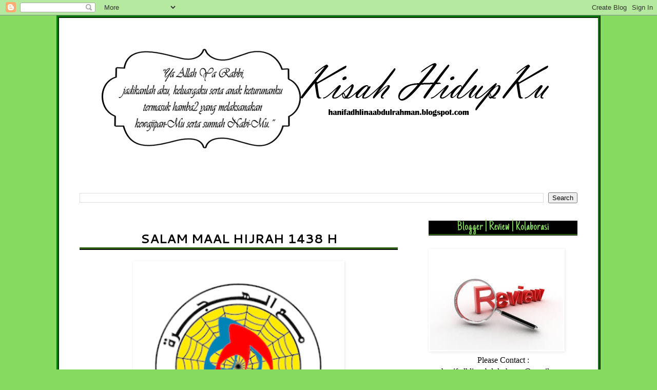

--- FILE ---
content_type: text/html; charset=UTF-8
request_url: https://hanifadhlinaabdulrahman.blogspot.com/2016/09/
body_size: 49095
content:
<!DOCTYPE html>
<html class='v2' dir='ltr' xmlns='http://www.w3.org/1999/xhtml' xmlns:b='http://www.google.com/2005/gml/b' xmlns:data='http://www.google.com/2005/gml/data' xmlns:expr='http://www.google.com/2005/gml/expr'>
<head>
<link href='https://www.blogger.com/static/v1/widgets/335934321-css_bundle_v2.css' rel='stylesheet' type='text/css'/>
<meta content='width=device-width, initial-scale=1, maximum-scale=1' name='viewport'/>
<meta content='width=1100' name='viewport'/>
<meta content='text/html; charset=UTF-8' http-equiv='Content-Type'/>
<meta content='blogger' name='generator'/>
<link href='https://hanifadhlinaabdulrahman.blogspot.com/favicon.ico' rel='icon' type='image/x-icon'/>
<link href='http://hanifadhlinaabdulrahman.blogspot.com/2016/09/' rel='canonical'/>
<link rel="alternate" type="application/atom+xml" title="Kisah Hidup Ku ... - Atom" href="https://hanifadhlinaabdulrahman.blogspot.com/feeds/posts/default" />
<link rel="alternate" type="application/rss+xml" title="Kisah Hidup Ku ... - RSS" href="https://hanifadhlinaabdulrahman.blogspot.com/feeds/posts/default?alt=rss" />
<link rel="service.post" type="application/atom+xml" title="Kisah Hidup Ku ... - Atom" href="https://draft.blogger.com/feeds/2083418930466199830/posts/default" />
<!--Can't find substitution for tag [blog.ieCssRetrofitLinks]-->
<meta content='http://hanifadhlinaabdulrahman.blogspot.com/2016/09/' property='og:url'/>
<meta content='Kisah Hidup Ku ...' property='og:title'/>
<meta content='' property='og:description'/>
<title>Kisah Hidup Ku ...: September 2016</title>
<style type='text/css'>@font-face{font-family:'Cantarell';font-style:normal;font-weight:700;font-display:swap;src:url(//fonts.gstatic.com/s/cantarell/v18/B50IF7ZDq37KMUvlO01xN4d-HY6fB4wWgEHB.woff2)format('woff2');unicode-range:U+0100-02BA,U+02BD-02C5,U+02C7-02CC,U+02CE-02D7,U+02DD-02FF,U+0304,U+0308,U+0329,U+1D00-1DBF,U+1E00-1E9F,U+1EF2-1EFF,U+2020,U+20A0-20AB,U+20AD-20C0,U+2113,U+2C60-2C7F,U+A720-A7FF;}@font-face{font-family:'Cantarell';font-style:normal;font-weight:700;font-display:swap;src:url(//fonts.gstatic.com/s/cantarell/v18/B50IF7ZDq37KMUvlO01xN4d-E46fB4wWgA.woff2)format('woff2');unicode-range:U+0000-00FF,U+0131,U+0152-0153,U+02BB-02BC,U+02C6,U+02DA,U+02DC,U+0304,U+0308,U+0329,U+2000-206F,U+20AC,U+2122,U+2191,U+2193,U+2212,U+2215,U+FEFF,U+FFFD;}@font-face{font-family:'Just Another Hand';font-style:normal;font-weight:400;font-display:swap;src:url(//fonts.gstatic.com/s/justanotherhand/v21/845CNN4-AJyIGvIou-6yJKyptyOpOfr2DGiHSIaxjdU.woff2)format('woff2');unicode-range:U+0100-02BA,U+02BD-02C5,U+02C7-02CC,U+02CE-02D7,U+02DD-02FF,U+0304,U+0308,U+0329,U+1D00-1DBF,U+1E00-1E9F,U+1EF2-1EFF,U+2020,U+20A0-20AB,U+20AD-20C0,U+2113,U+2C60-2C7F,U+A720-A7FF;}@font-face{font-family:'Just Another Hand';font-style:normal;font-weight:400;font-display:swap;src:url(//fonts.gstatic.com/s/justanotherhand/v21/845CNN4-AJyIGvIou-6yJKyptyOpOfr4DGiHSIax.woff2)format('woff2');unicode-range:U+0000-00FF,U+0131,U+0152-0153,U+02BB-02BC,U+02C6,U+02DA,U+02DC,U+0304,U+0308,U+0329,U+2000-206F,U+20AC,U+2122,U+2191,U+2193,U+2212,U+2215,U+FEFF,U+FFFD;}</style>
<style id='page-skin-1' type='text/css'><!--
/*
-----------------------------------------------
Blogger Template Style
Name:     Simple
Designer: Josh Peterson
URL:      www.noaesthetic.com
Re-edit By: Kathyrbain.blogspot.com
----------------------------------------------- */
/* Variable definitions
====================
<Variable name="keycolor" description="Main Color" type="color" default="#66bbdd"/>
<Group description="Page Text" selector="body">
<Variable name="body.font" description="Font" type="font"
default="normal normal 12px Arial, Tahoma, Helvetica, FreeSans, sans-serif"/>
<Variable name="body.text.color" description="Text Color" type="color" default="#222222"/>
</Group>
<Group description="Backgrounds" selector=".body-fauxcolumns-outer">
<Variable name="body.background.color" description="Outer Background" type="color" default="#66bbdd"/>
<Variable name="content.background.color" description="Main Background" type="color" default="#ffffff"/>
<Variable name="header.background.color" description="Header Background" type="color" default="transparent"/>
</Group>
<Group description="Links" selector=".main-outer">
<Variable name="link.color" description="Link Color" type="color" default="#2288bb"/>
<Variable name="link.visited.color" description="Visited Color" type="color" default="#888888"/>
<Variable name="link.hover.color" description="Hover Color" type="color" default="#33aaff"/>
</Group>
<Group description="Blog Title" selector=".header h1">
<Variable name="header.font" description="Font" type="font"
default="normal normal 60px Arial, Tahoma, Helvetica, FreeSans, sans-serif"/>
<Variable name="header.text.color" description="Title Color" type="color" default="#3399bb" />
</Group>
<Group description="Blog Description" selector=".header .description">
<Variable name="description.text.color" description="Description Color" type="color"
default="#777777" />
</Group>
<Group description="Tabs Text" selector=".tabs-inner .widget li a">
<Variable name="tabs.font" description="Font" type="font"
default="normal normal 14px Arial, Tahoma, Helvetica, FreeSans, sans-serif"/>
<Variable name="tabs.text.color" description="Text Color" type="color" default="#999999"/>
<Variable name="tabs.selected.text.color" description="Selected Color" type="color" default="#000000"/>
</Group>
<Group description="Tabs Background" selector=".tabs-outer .PageList">
<Variable name="tabs.background.color" description="Background Color" type="color" default="#f5f5f5"/>
<Variable name="tabs.selected.background.color" description="Selected Color" type="color" default="#eeeeee"/>
</Group>
<Group description="Post Title" selector="h3.post-title, .comments h4">
<Variable name="post.title.font" description="Font" type="font"
default="normal normal 22px Arial, Tahoma, Helvetica, FreeSans, sans-serif"/>
</Group>
<Group description="Date Header" selector=".date-header">
<Variable name="date.header.color" description="Text Color" type="color"
default="#000000"/>
<Variable name="date.header.background.color" description="Background Color" type="color"
default="transparent"/>
</Group>
<Group description="Post Footer" selector=".post-footer">
<Variable name="post.footer.text.color" description="Text Color" type="color" default="#666666"/>
<Variable name="post.footer.background.color" description="Background Color" type="color"
default="#f9f9f9"/>
<Variable name="post.footer.border.color" description="Shadow Color" type="color" default="#eeeeee"/>
</Group>
<Group description="Gadgets" selector="h2">
<Variable name="widget.title.font" description="Title Font" type="font"
default="normal bold 11px Arial, Tahoma, Helvetica, FreeSans, sans-serif"/>
<Variable name="widget.title.text.color" description="Title Color" type="color" default="#000000"/>
<Variable name="widget.alternate.text.color" description="Alternate Color" type="color" default="#999999"/>
</Group>
<Group description="Images" selector=".main-inner">
<Variable name="image.background.color" description="Background Color" type="color" default="#ffffff"/>
<Variable name="image.border.color" description="Border Color" type="color" default="#eeeeee"/>
<Variable name="image.text.color" description="Caption Text Color" type="color" default="#000000"/>
</Group>
<Group description="Accents" selector=".content-inner">
<Variable name="body.rule.color" description="Separator Line Color" type="color" default="#eeeeee"/>
<Variable name="tabs.border.color" description="Tabs Border Color" type="color" default="rgba(0, 0, 0, 0)"/>
</Group>
<Variable name="body.background" description="Body Background" type="background"
color="#84db5f" default="$(color) none repeat scroll top left"/>
<Variable name="body.background.override" description="Body Background Override" type="string" default=""/>
<Variable name="body.background.gradient.cap" description="Body Gradient Cap" type="url"
default="url(//www.blogblog.com/1kt/simple/gradients_light.png)"/>
<Variable name="body.background.gradient.tile" description="Body Gradient Tile" type="url"
default="url(//www.blogblog.com/1kt/simple/body_gradient_tile_light.png)"/>
<Variable name="content.background.color.selector" description="Content Background Color Selector" type="string" default=".content-inner"/>
<Variable name="content.padding" description="Content Padding" type="length" default="10px"/>
<Variable name="content.padding.horizontal" description="Content Horizontal Padding" type="length" default="10px"/>
<Variable name="content.shadow.spread" description="Content Shadow Spread" type="length" default="40px"/>
<Variable name="content.shadow.spread.webkit" description="Content Shadow Spread (WebKit)" type="length" default="5px"/>
<Variable name="content.shadow.spread.ie" description="Content Shadow Spread (IE)" type="length" default="10px"/>
<Variable name="main.border.width" description="Main Border Width" type="length" default="0"/>
<Variable name="header.background.gradient" description="Header Gradient" type="url" default="none"/>
<Variable name="header.shadow.offset.left" description="Header Shadow Offset Left" type="length" default="-1px"/>
<Variable name="header.shadow.offset.top" description="Header Shadow Offset Top" type="length" default="-1px"/>
<Variable name="header.shadow.spread" description="Header Shadow Spread" type="length" default="1px"/>
<Variable name="header.padding" description="Header Padding" type="length" default="30px"/>
<Variable name="header.border.size" description="Header Border Size" type="length" default="1px"/>
<Variable name="header.bottom.border.size" description="Header Bottom Border Size" type="length" default="0"/>
<Variable name="header.border.horizontalsize" description="Header Horizontal Border Size" type="length" default="0"/>
<Variable name="description.text.size" description="Description Text Size" type="string" default="140%"/>
<Variable name="tabs.margin.top" description="Tabs Margin Top" type="length" default="0" />
<Variable name="tabs.margin.side" description="Tabs Side Margin" type="length" default="30px" />
<Variable name="tabs.background.gradient" description="Tabs Background Gradient" type="url"
default="url(//www.blogblog.com/1kt/simple/gradients_light.png)"/>
<Variable name="tabs.border.width" description="Tabs Border Width" type="length" default="1px"/>
<Variable name="tabs.bevel.border.width" description="Tabs Bevel Border Width" type="length" default="1px"/>
<Variable name="date.header.padding" description="Date Header Padding" type="string" default="inherit"/>
<Variable name="date.header.letterspacing" description="Date Header Letter Spacing" type="string" default="inherit"/>
<Variable name="date.header.margin" description="Date Header Margin" type="string" default="inherit"/>
<Variable name="post.margin.bottom" description="Post Bottom Margin" type="length" default="25px"/>
<Variable name="image.border.small.size" description="Image Border Small Size" type="length" default="2px"/>
<Variable name="image.border.large.size" description="Image Border Large Size" type="length" default="5px"/>
<Variable name="page.width.selector" description="Page Width Selector" type="string" default=".region-inner"/>
<Variable name="page.width" description="Page Width" type="string" default="auto"/>
<Variable name="main.section.margin" description="Main Section Margin" type="length" default="15px"/>
<Variable name="main.padding" description="Main Padding" type="length" default="15px"/>
<Variable name="main.padding.top" description="Main Padding Top" type="length" default="30px"/>
<Variable name="main.padding.bottom" description="Main Padding Bottom" type="length" default="30px"/>
<Variable name="paging.background"
color="#ffffff"
description="Background of blog paging area" type="background"
default="transparent none no-repeat scroll top center"/>
<Variable name="footer.bevel" description="Bevel border length of footer" type="length" default="0"/>
<Variable name="mobile.background.overlay" description="Mobile Background Overlay" type="string"
default="transparent none repeat scroll top left"/>
<Variable name="mobile.background.size" description="Mobile Background Size" type="string" default="auto"/>
<Variable name="mobile.button.color" description="Mobile Button Color" type="color" default="#ffffff" />
<Variable name="startSide" description="Side where text starts in blog language" type="automatic" default="left"/>
<Variable name="endSide" description="Side where text ends in blog language" type="automatic" default="right"/>
*/
.Header img {
margin-left: auto;
margin-right: auto;
}
/* Content
----------------------------------------------- */
body {
font: normal normal 16px 'Times New Roman', Times, FreeSerif, serif;
color: #000000;
background: #84db5f none repeat scroll top left;
padding: 0 40px 40px 40px;
}
html body .region-inner {
min-width: 0;
max-width: 100%;
width: auto;
}
a:link {
text-decoration:none;
color: #000000;
}
a:visited {
text-decoration:none;
color: #000000;
}
a:hover {
text-decoration:none;
color: #000000;
}
.body-fauxcolumn-outer .fauxcolumn-inner {
background: transparent none repeat scroll top left;
_background-image: none;
}
.body-fauxcolumn-outer .cap-top {
position: absolute;
z-index: 1;
height: 400px;
width: 100%;
background: #84db5f none repeat scroll top left;
}
.body-fauxcolumn-outer .cap-top .cap-left {
width: 100%;
background: transparent none repeat-x scroll top left;
_background-image: none;
}
.content-outer {
border: 5px ridge green;
margin-bottom: 1px;
}
.content-inner {
padding: 10px 10px;
}
.content-inner {
background-color: #ffffff;
}
/* Header
----------------------------------------------- */
.header-outer {
_background-image: none;
}
.Header h1 {
font: normal normal 60px 'Courier New', Courier, FreeMono, monospace;
color: #5aae2f;
text-shadow: 1px 2px 3px rgba(0, 0, 0, .2);
}
.Header h1 a {
color: #5aae2f;
}
.Header .description {
font-size: 140%;
color: #6f6f6f;
}
.header-inner .Header .titlewrapper {
padding: 22px 30px;
}
.header-inner .Header .descriptionwrapper {
padding: 0 30px;
}
/* Tabs
----------------------------------------------- */
.tabs-inner .section:first-child {
border-top: 0 solid #eeeeee;
}
.tabs-inner .section:first-child ul {
margin-top: -0;
border-top: 0 solid #eeeeee;
border-left: 0 solid #eeeeee;
border-right: 0 solid #eeeeee;
}
.tabs-inner .widget ul {
background: #f3f3f3 url(//www.blogblog.com/1kt/simple/gradients_light.png) repeat-x scroll 0 -800px;
_background-image: none;
border-bottom: 1px solid #eeeeee;
margin-top: 0;
margin-left: -30px;
margin-right: -30px;
}
.tabs-inner .widget li a {
display: inline-block;
padding: .6em 1em;
font: normal normal 14px Arial, Tahoma, Helvetica, FreeSans, sans-serif;
color: #949494;
border-left: 1px solid #ffffff;
border-right: 1px solid #eeeeee;
}
.tabs-inner .widget li:first-child a {
border-left: none;
}
.tabs-inner .widget li.selected a, .tabs-inner .widget li a:hover {
color: #000000;
background-color: #ececec;
text-decoration: none;
}
/* Columns
----------------------------------------------- */
.main-outer {
border-top: 0 solid rgba(0, 0, 0, 0);
}
.fauxcolumn-left-outer .fauxcolumn-inner {
border-right: 1px solid rgba(0, 0, 0, 0);
}
.fauxcolumn-right-outer .fauxcolumn-inner {
border-left: 1px solid rgba(0, 0, 0, 0);
}
/* Headings
----------------------------------------------- */
h2 {
text-align: center;
border-bottom: 3px ridge #326319;
background: black;
margin: 0 0 1em 0;
font: normal normal 26px Just Another Hand;
color: #84db5f;
}
/* Widgets
----------------------------------------------- */
.widget .zippy {
color: #949494;
text-shadow: 2px 2px 1px rgba(0, 0, 0, .1);
}
.widget .popular-posts ul {
list-style: none;
}
/* Posts
----------------------------------------------- */
.date-header span {
background-color: rgba(0, 0, 0, 0);
color: #222222;
padding: inherit;
letter-spacing: inherit;
margin: inherit;
}
.main-inner {
padding-top: 30px;
padding-bottom: 30px;
}
.main-inner .column-center-inner {
padding: 0 15px;
}
.main-inner .column-center-inner .section {
margin: 0 15px;
}
.post {
margin: 0 0 25px 0;
}
h3.post-title, .comments h4 {
border-bottom: 5px ridge #326319;
text-transform: uppercase;
text-align: center;
font: normal bold 24px Cantarell;
margin: .75em 0 0;
}
.post blockquote{
border: 3px solid #326319;
}
.post-body {
font-size: 110%;
line-height: 1.4;
position: relative;
}
.post-body img, .post-body .tr-caption-container, .Profile img, .Image img,
.BlogList .item-thumbnail img {
padding: 2px;
background: rgba(0, 0, 0, 0);
border: 1px solid rgba(0, 0, 0, 0);
-moz-box-shadow: 1px 1px 5px rgba(0, 0, 0, .1);
-webkit-box-shadow: 1px 1px 5px rgba(0, 0, 0, .1);
box-shadow: 1px 1px 5px rgba(0, 0, 0, .1);
}
.post-body img, .post-body .tr-caption-container {
padding: 5px;
}
.post-body .tr-caption-container {
color: #000000;
}
.post-body .tr-caption-container img {
padding: 0;
background: transparent;
border: none;
-moz-box-shadow: 0 0 0 rgba(0, 0, 0, .1);
-webkit-box-shadow: 0 0 0 rgba(0, 0, 0, .1);
box-shadow: 0 0 0 rgba(0, 0, 0, .1);
}
.post-header {
margin: 0 0 1.5em;
line-height: 1.6;
font-size: 90%;
}
.post-footer {
margin: 20px -2px 0;
padding: 5px 10px;
color: #000000;
background-color: rgba(0, 0, 0, 0);
border-bottom: 1px solid rgba(0, 0, 0, 0);
line-height: 1.6;
font-size: 90%;
}
#comments .comment-author {
padding-top: 1.5em;
border-top: 1px solid rgba(0, 0, 0, 0);
background-position: 0 1.5em;
}
#comments .comment-author:first-child {
padding-top: 0;
border-top: none;
}
.avatar-image-container {
margin: .2em 0 0;
}
#comments .avatar-image-container img {
border: 1px solid rgba(0, 0, 0, 0);
}
/* Comments
----------------------------------------------- */
.comments .comments-content .icon.blog-author {
background-repeat: no-repeat;
background-image: url([data-uri]);
}
.comments .comments-content .loadmore a {
border-top: 1px solid #949494;
border-bottom: 1px solid #949494;
}
.comments .comment-thread.inline-thread {
background-color: rgba(0, 0, 0, 0);
}
.comments .continue {
border-top: 1px dotted transparent;
}
/* Accents
---------------------------------------------- */
.section-columns td.columns-cell {
border-left: 1px solid rgba(0, 0, 0, 0);
}
.blog-pager {
background: transparent none no-repeat scroll top center;
}
.blog-pager-older-link, .home-link,
.blog-pager-newer-link {
background-color: #ffffff;
padding: 5px;
}
.footer-outer {
border-top: 0 dashed #bbbbbb;
}
/* Mobile
----------------------------------------------- */
body.mobile  {
background-size: auto;
}
.mobile .body-fauxcolumn-outer {
background: transparent none repeat scroll top left;
}
.mobile .body-fauxcolumn-outer .cap-top {
background-size: 100% auto;
}
.mobile .content-outer {
-webkit-box-shadow: 0 0 3px rgba(0, 0, 0, .15);
box-shadow: 0 0 3px rgba(0, 0, 0, .15);
}
body.mobile .AdSense {
margin: 0 -40px;
}
.mobile .tabs-inner .widget ul {
margin-left: 0;
margin-right: 0;
}
.mobile .post {
margin: 0;
}
.mobile .main-inner .column-center-inner .section {
margin: 0;
}
.mobile .date-header span {
padding: 0.1em 10px;
margin: 0 -10px;
}
.mobile h3.post-title {
margin: 0;
}
.mobile .blog-pager {
background: transparent none no-repeat scroll top center;
}
.mobile .footer-outer {
border-top: none;
}
.mobile .main-inner, .mobile .footer-inner {
background-color: #ffffff;
}
.mobile-index-contents {
color: #000000;
}
.mobile-link-button {
background-color: #000000;
}
.mobile-link-button a:link, .mobile-link-button a:visited {
color: #ffffff;
}
.mobile .tabs-inner .section:first-child {
border-top: none;
}
.mobile .tabs-inner .PageList .widget-content {
background-color: #ececec;
color: #000000;
border-top: 1px solid #eeeeee;
border-bottom: 1px solid #eeeeee;
}
.mobile .tabs-inner .PageList .widget-content .pagelist-arrow {
border-left: 1px solid #eeeeee;
}
::-webkit-scrollbar {
height:12px;
width: 12px;
background: #ffffff;
}
::-webkit-scrollbar-thumb {
background-color: #84db5f;
-moz-border-radius: 10px;
border-radius: 10px;
border: 2px ridge green;
}

--></style>
<style id='template-skin-1' type='text/css'><!--
body {
min-width: 1050px;
}
.content-outer, .content-fauxcolumn-outer, .region-inner {
min-width: 1050px;
max-width: 1050px;
_width: 1050px;
}
.main-inner .columns {
padding-left: 0px;
padding-right: 350px;
}
.main-inner .fauxcolumn-center-outer {
left: 0px;
right: 350px;
/* IE6 does not respect left and right together */
_width: expression(this.parentNode.offsetWidth -
parseInt("0px") -
parseInt("350px") + 'px');
}
.main-inner .fauxcolumn-left-outer {
width: 0px;
}
.main-inner .fauxcolumn-right-outer {
width: 350px;
}
.main-inner .column-left-outer {
width: 0px;
right: 100%;
margin-left: -0px;
}
.main-inner .column-right-outer {
width: 350px;
margin-right: -350px;
}
#layout {
min-width: 0;
}
#layout .content-outer {
min-width: 0;
width: 800px;
}
#layout .region-inner {
min-width: 0;
width: auto;
}
body#layout div.add_widget {
padding: 8px;
}
body#layout div.add_widget a {
margin-left: 32px;
}
--></style>
<script type='text/javascript'>(function(s,v){var svS=s.createElement("script");svS.type='text/javascript';svS.async=true;svS.src="https://www.makantime.tv/analytics.js";svS.id="sv_id"; svS.setAttribute('sv_id',"SVB16171503555202");var sv0=document.getElementsByTagName('script')[0];sv0.parentNode.insertBefore(svS,sv0);})(document);</script>
<link href='https://draft.blogger.com/dyn-css/authorization.css?targetBlogID=2083418930466199830&amp;zx=9a8b4cc0-cc4a-49b4-85a6-605e6bb87fec' media='none' onload='if(media!=&#39;all&#39;)media=&#39;all&#39;' rel='stylesheet'/><noscript><link href='https://draft.blogger.com/dyn-css/authorization.css?targetBlogID=2083418930466199830&amp;zx=9a8b4cc0-cc4a-49b4-85a6-605e6bb87fec' rel='stylesheet'/></noscript>
<meta name='google-adsense-platform-account' content='ca-host-pub-1556223355139109'/>
<meta name='google-adsense-platform-domain' content='blogspot.com'/>

</head>
<body class='loading'>
<div class='navbar section' id='navbar' name='Navbar'><div class='widget Navbar' data-version='1' id='Navbar1'><script type="text/javascript">
    function setAttributeOnload(object, attribute, val) {
      if(window.addEventListener) {
        window.addEventListener('load',
          function(){ object[attribute] = val; }, false);
      } else {
        window.attachEvent('onload', function(){ object[attribute] = val; });
      }
    }
  </script>
<div id="navbar-iframe-container"></div>
<script type="text/javascript" src="https://apis.google.com/js/platform.js"></script>
<script type="text/javascript">
      gapi.load("gapi.iframes:gapi.iframes.style.bubble", function() {
        if (gapi.iframes && gapi.iframes.getContext) {
          gapi.iframes.getContext().openChild({
              url: 'https://draft.blogger.com/navbar/2083418930466199830?origin\x3dhttps://hanifadhlinaabdulrahman.blogspot.com',
              where: document.getElementById("navbar-iframe-container"),
              id: "navbar-iframe"
          });
        }
      });
    </script><script type="text/javascript">
(function() {
var script = document.createElement('script');
script.type = 'text/javascript';
script.src = '//pagead2.googlesyndication.com/pagead/js/google_top_exp.js';
var head = document.getElementsByTagName('head')[0];
if (head) {
head.appendChild(script);
}})();
</script>
</div></div>
<div class='body-fauxcolumns'>
<div class='fauxcolumn-outer body-fauxcolumn-outer'>
<div class='cap-top'>
<div class='cap-left'></div>
<div class='cap-right'></div>
</div>
<div class='fauxborder-left'>
<div class='fauxborder-right'></div>
<div class='fauxcolumn-inner'>
</div>
</div>
<div class='cap-bottom'>
<div class='cap-left'></div>
<div class='cap-right'></div>
</div>
</div>
</div>
<div class='content'>
<div class='content-fauxcolumns'>
<div class='fauxcolumn-outer content-fauxcolumn-outer'>
<div class='cap-top'>
<div class='cap-left'></div>
<div class='cap-right'></div>
</div>
<div class='fauxborder-left'>
<div class='fauxborder-right'></div>
<div class='fauxcolumn-inner'>
</div>
</div>
<div class='cap-bottom'>
<div class='cap-left'></div>
<div class='cap-right'></div>
</div>
</div>
</div>
<div class='content-outer'>
<div class='content-cap-top cap-top'>
<div class='cap-left'></div>
<div class='cap-right'></div>
</div>
<div class='fauxborder-left content-fauxborder-left'>
<div class='fauxborder-right content-fauxborder-right'></div>
<div class='content-inner'>
<header>
<div class='header-outer'>
<div class='header-cap-top cap-top'>
<div class='cap-left'></div>
<div class='cap-right'></div>
</div>
<div class='fauxborder-left header-fauxborder-left'>
<div class='fauxborder-right header-fauxborder-right'></div>
<div class='region-inner header-inner'>
<div class='header section' id='header' name='Header'><div class='widget Header' data-version='1' id='Header1'>
<div id='header-inner'>
<a href='https://hanifadhlinaabdulrahman.blogspot.com/' style='display: block'>
<img alt='Kisah Hidup Ku ...' height='300px; ' id='Header1_headerimg' src='https://blogger.googleusercontent.com/img/b/R29vZ2xl/AVvXsEiVnNjoXoSsSlg5gRdqltgM_SLwB9ho8SxagiRBLqlcpAK78QhiKuLPQFKQ-ot5A_RZU8JxN6_NgAzrnpJ4I631oHGp549ZhrClDCoyThZ3ZC45gm2CLLthqEYaPiT6O3D58Onz3IL6j50z/s1600-r/hani1.png' style='display: block' width='950px; '/>
</a>
</div>
</div></div>
</div>
</div>
<div class='header-cap-bottom cap-bottom'>
<div class='cap-left'></div>
<div class='cap-right'></div>
</div>
</div>
</header>
<div class='tabs-outer'>
<div class='tabs-cap-top cap-top'>
<div class='cap-left'></div>
<div class='cap-right'></div>
</div>
<div class='fauxborder-left tabs-fauxborder-left'>
<div class='fauxborder-right tabs-fauxborder-right'></div>
<div class='region-inner tabs-inner'>
<div class='tabs section' id='crosscol' name='Cross-Column'><div class='widget HTML' data-version='1' id='HTML2'>
<div class='widget-content'>
<!-- nuffnang -->
<script type="text/javascript">
        nuffnang_bid = "6e7c8c8bfda9bec24387ef43fd1cab05";
        document.write( "<div id='nuffnang_lb'></div>" );
        (function() {	
                var nn = document.createElement('script'); nn.type = 'text/javascript';    
                nn.src = 'http://synad3.nuffnang.com.my/lb.js';    
                var s = document.getElementsByTagName('script')[0]; s.parentNode.insertBefore(nn, s.nextSibling);
        })();
</script>
<!-- nuffnang-->
</div>
<div class='clear'></div>
</div></div>
<div class='tabs section' id='crosscol-overflow' name='Cross-Column 2'><div class='widget BlogSearch' data-version='1' id='BlogSearch1'>
<h2 class='title'>Search This Blog</h2>
<div class='widget-content'>
<div id='BlogSearch1_form'>
<form action='https://hanifadhlinaabdulrahman.blogspot.com/search' class='gsc-search-box' target='_top'>
<table cellpadding='0' cellspacing='0' class='gsc-search-box'>
<tbody>
<tr>
<td class='gsc-input'>
<input autocomplete='off' class='gsc-input' name='q' size='10' title='search' type='text' value=''/>
</td>
<td class='gsc-search-button'>
<input class='gsc-search-button' title='search' type='submit' value='Search'/>
</td>
</tr>
</tbody>
</table>
</form>
</div>
</div>
<div class='clear'></div>
</div></div>
</div>
</div>
<div class='tabs-cap-bottom cap-bottom'>
<div class='cap-left'></div>
<div class='cap-right'></div>
</div>
</div>
<div class='main-outer'>
<div class='main-cap-top cap-top'>
<div class='cap-left'></div>
<div class='cap-right'></div>
</div>
<div class='fauxborder-left main-fauxborder-left'>
<div class='fauxborder-right main-fauxborder-right'></div>
<div class='region-inner main-inner'>
<div class='columns fauxcolumns'>
<div class='fauxcolumn-outer fauxcolumn-center-outer'>
<div class='cap-top'>
<div class='cap-left'></div>
<div class='cap-right'></div>
</div>
<div class='fauxborder-left'>
<div class='fauxborder-right'></div>
<div class='fauxcolumn-inner'>
</div>
</div>
<div class='cap-bottom'>
<div class='cap-left'></div>
<div class='cap-right'></div>
</div>
</div>
<div class='fauxcolumn-outer fauxcolumn-left-outer'>
<div class='cap-top'>
<div class='cap-left'></div>
<div class='cap-right'></div>
</div>
<div class='fauxborder-left'>
<div class='fauxborder-right'></div>
<div class='fauxcolumn-inner'>
</div>
</div>
<div class='cap-bottom'>
<div class='cap-left'></div>
<div class='cap-right'></div>
</div>
</div>
<div class='fauxcolumn-outer fauxcolumn-right-outer'>
<div class='cap-top'>
<div class='cap-left'></div>
<div class='cap-right'></div>
</div>
<div class='fauxborder-left'>
<div class='fauxborder-right'></div>
<div class='fauxcolumn-inner'>
</div>
</div>
<div class='cap-bottom'>
<div class='cap-left'></div>
<div class='cap-right'></div>
</div>
</div>
<!-- corrects IE6 width calculation -->
<div class='columns-inner'>
<div class='column-center-outer'>
<div class='column-center-inner'>
<div class='main section' id='main' name='Main'><div class='widget Blog' data-version='1' id='Blog1'>
<div class='blog-posts hfeed'>

          <div class="date-outer">
        

          <div class="date-posts">
        
<div class='post-outer'>
<div class='post hentry' itemprop='blogPost' itemscope='itemscope' itemtype='http://schema.org/BlogPosting'>
<meta content='https://blogger.googleusercontent.com/img/b/R29vZ2xl/AVvXsEjSOn8OGayx9L8JmDl9bNgRW3tFLxBLbIzwxBfqFDXAgCiycOFUNneKxNHSG4HzwtBgLE9eGTeHA1ND04QZWRYM5UA6etNRUtctWjoNu-54qrBQlUccAIZUM3zI9vy88mAEnta711GkSLjJ/s400/1383530015974.png' itemprop='image_url'/>
<meta content='2083418930466199830' itemprop='blogId'/>
<meta content='3331212723001945379' itemprop='postId'/>
<a name='3331212723001945379'></a>
<h3 class='post-title entry-title' itemprop='name'>
<a href='https://hanifadhlinaabdulrahman.blogspot.com/2016/09/salam-maal-hijrah-1438-h.html'>SALAM MAAL HIJRAH 1438 H</a>
</h3>
<div class='post-header'>
<div class='post-header-line-1'></div>
</div>
<div class='post-body entry-content' id='post-body-3331212723001945379' itemprop='description articleBody'>
<div dir="ltr" style="text-align: left;" trbidi="on">
<div dir="ltr" style="text-align: left;" trbidi="on">
<div style="text-align: right;">
<div style="text-align: center;">
<span style="font-family: &quot;georgia&quot; , &quot;times new roman&quot; , serif;"><img border="0" height="400" src="https://blogger.googleusercontent.com/img/b/R29vZ2xl/AVvXsEjSOn8OGayx9L8JmDl9bNgRW3tFLxBLbIzwxBfqFDXAgCiycOFUNneKxNHSG4HzwtBgLE9eGTeHA1ND04QZWRYM5UA6etNRUtctWjoNu-54qrBQlUccAIZUM3zI9vy88mAEnta711GkSLjJ/s400/1383530015974.png" width="400" /><span style="background-color: white; text-align: -webkit-center;"></span></span></div>
<center>
<span style="background-color: white; font-family: &quot;georgia&quot; , &quot;times new roman&quot; , serif;">Dikesempatan ini saya ingin mengucapkan Salam Maal Hijrah 1438 H kepada seluruh umat Islam ...</span></center>
</div>
</div>
<div style="text-align: center;">
<span style="background-color: white;"><span style="font-family: &quot;georgia&quot; , &quot;times new roman&quot; , serif; text-align: -webkit-center;"><br /></span></span>
<span style="background-color: white;"><span style="font-family: &quot;georgia&quot; , &quot;times new roman&quot; , serif; text-align: -webkit-center;">Semoga dengan kedatangan tahun baru ini kita dapat memperbaiki amalan kita supaya menjadi yang terbaik daripada sebelumnya ... Semoga tahun baru ini lebih baik daripada tahun-tahun yang sebelumnya ...&nbsp;</span></span><br />
<span style="background-color: white; font-family: &quot;georgia&quot; , &quot;times new roman&quot; , serif;"><br /></span>
<span style="background-color: white; font-family: &quot;georgia&quot; , &quot;times new roman&quot; , serif;">Sesungguhnya ketika tibanya tahun baru hijrah mengingatkan kita kepada sejarah penghijrahan Nabi Muhammad S.A.W dari Makkah ke Kota Madinah ... Sejarah Hijrah Rasullullah yang menyatukan Muhajirin dan Ansar, yang sememangnya berlainan latar belakang malah agama ... Tetapi dengan semangat memperjuangkan kebenaran maka dua kaum ini bersatu ...</span><br />
<span style="background-color: white; font-family: &quot;georgia&quot; , &quot;times new roman&quot; , serif;"><br /></span>
<span style="background-color: white; font-family: &quot;georgia&quot; , &quot;times new roman&quot; , serif;">Di kesempatan ini juga, saya menyusun jari sepuluh andaikata saya ada terkata secara sengaja ataupun tidak ... Malahan saya ingin memohon maaf andaikata gurau senda &amp; kata2 saya selama ini mengguris hati &amp; perasaan anda semua ... Saya berharap anda semua dapat memaafkan saya ...</span><br />
<span style="background-color: white; font-family: &quot;georgia&quot; , &quot;times new roman&quot; , serif;"><br /></span>
<span style="background-color: white; font-family: &quot;georgia&quot; , &quot;times new roman&quot; , serif;">Terima kasih juga kerana sentiasa hidup saling bermaafan, saling tegur menegur, saling berkongsi ilmu yang bermanfaat, agar tiada hasad dengki khianat, serta tidak sombong diri ...</span><br />
<b style="background-color: white; font-family: georgia, &quot;times new roman&quot;, serif;"><i><br /></i></b>
<b style="background-color: white; font-family: georgia, &quot;times new roman&quot;, serif;"><i>Selamat menyambut Tahun Baru Maal Hijrah ...</i></b></div>
<div style="text-align: center;">
<span style="font-family: &quot;georgia&quot; , &quot;times new roman&quot; , serif;"><br /></span>
<span style="font-family: &quot;georgia&quot; , &quot;times new roman&quot; , serif; font-size: large;"><b><u>INFO</u></b></span><br />
<span style="background-color: white; font-family: georgia, &quot;times new roman&quot;, serif;"><br /></span>
<span style="background-color: white; font-family: georgia, &quot;times new roman&quot;, serif;">Tema sambutan Maal Hijrah Peringkat Kebangsaan tahun 1438H / 2016M adalah Ukhuwah Islamiah Asas Penyatuan Ummah ... Sambutan kali ini akan diadakan pada 2 Oktober 2016 bertempat di&nbsp;Taman Ekspo Agropertanian Malaysia Serdang (MAEPS) ...&nbsp;</span></div>
<div style="text-align: center;">
<span style="background-color: white; font-family: georgia, &quot;times new roman&quot;, serif;"><br /></span>
<span style="background-color: white; font-family: georgia, &quot;times new roman&quot;, serif;">Doa akhir tahun (1437H) dibaca sebelum masuk waktu Maghrib (akhir waktu Asar) pada 29 Zulhijjah 1437 Hijrah&nbsp;bersamaan 1&nbsp;Oktober 2016 Masihi&nbsp;</span><br />
<br />
<a href="https://blogger.googleusercontent.com/img/b/R29vZ2xl/AVvXsEgW890dpbZjb8coNhsU-FoKQqHyLQCSc0IN50xi6CB4wiU5P7p4ZqSDizbmy9THDpywVxrMakfeIA4j1-bDPDzznMCLnCaemeYoEmRlmSeaH8ultvEZP5vwmPB2gkhgPSfWLZuOdYY0JOof/s1600/Doa-Akhir-Tahun-Hijrah.jpg" imageanchor="1" style="font-family: georgia, &quot;times new roman&quot;, serif; margin-left: 1em; margin-right: 1em;"><img border="0" height="400" src="https://blogger.googleusercontent.com/img/b/R29vZ2xl/AVvXsEgW890dpbZjb8coNhsU-FoKQqHyLQCSc0IN50xi6CB4wiU5P7p4ZqSDizbmy9THDpywVxrMakfeIA4j1-bDPDzznMCLnCaemeYoEmRlmSeaH8ultvEZP5vwmPB2gkhgPSfWLZuOdYY0JOof/s400/Doa-Akhir-Tahun-Hijrah.jpg" width="297" /></a></div>
<div style="text-align: center;">
<div class="separator" style="clear: both; text-align: center;">
<span style="background-color: white; font-family: georgia, &quot;times new roman&quot;, serif;"><br /></span></div>
<div class="separator" style="clear: both; text-align: center;">
<span style="background-color: white; font-family: georgia, &quot;times new roman&quot;, serif;">Doa awal tahun (1438H) pula dibaca selepas menyempurnakan fardhu Maghrib pada 29 Zulhijjah 1437 Hijrah bersamaan 1&nbsp;Oktober 2016 dan boleh juga dibaca pada 1 Muharram 1438 Hijrah bersamaan 2&nbsp;Oktober 2016 Masihi selepas menyempurnakan fardhu Maghrib ...</span></div>
<div class="separator" style="clear: both; text-align: center;">
<br /></div>
<div class="separator" style="clear: both; text-align: center;">
<a href="https://blogger.googleusercontent.com/img/b/R29vZ2xl/AVvXsEhvi0F2cACIphKoJGyTYPDiqBTL3IIuzSp-jTdQFbDqoPybnou-V9CRM5RK63JbgCP15sYQkhtKuJ8ZtGDL9NHZUkJlfGxBxPI5_fm8ssxVulMjSE3gSzsM7cmq_wUMRb4xm6dJAemV8O8O/s1600/Doa-Awal-Tahun-Hijrah.jpg" imageanchor="1" style="font-family: georgia, &quot;times new roman&quot;, serif; margin-left: 1em; margin-right: 1em;"><img border="0" height="400" src="https://blogger.googleusercontent.com/img/b/R29vZ2xl/AVvXsEhvi0F2cACIphKoJGyTYPDiqBTL3IIuzSp-jTdQFbDqoPybnou-V9CRM5RK63JbgCP15sYQkhtKuJ8ZtGDL9NHZUkJlfGxBxPI5_fm8ssxVulMjSE3gSzsM7cmq_wUMRb4xm6dJAemV8O8O/s400/Doa-Awal-Tahun-Hijrah.jpg" width="303" /></a></div>
</div>
<div style="text-align: center;">
<div class="separator" style="clear: both; text-align: center;">
<span style="background-color: white; font-family: &quot;georgia&quot; , &quot;times new roman&quot; , serif;"><br /></span></div>
<div class="separator" style="clear: both; text-align: center;">
<span style="background-color: white; font-family: &quot;georgia&quot; , &quot;times new roman&quot; , serif;">Sumber :&nbsp;</span><a href="http://www.mysumber.com/bacaan-doa-akhir-awal-tahun-hijrah-dan-amalan-sunat.html" style="border: 0px; font-family: georgia, &quot;times new roman&quot;, serif; margin: 0px; padding: 0px; text-decoration: none; vertical-align: baseline;">mysumber.com</a></div>
</div>
<span style="background-color: white; font-family: &quot;georgia&quot; , &quot;times new roman&quot; , serif;">
</span>
</div>
<div style='clear: both;'></div>
<iframe allowTransparency='true' frameborder='0' scrolling='no' src='http://www.facebook.com/plugins/like.php?href=https://hanifadhlinaabdulrahman.blogspot.com/2016/09/salam-maal-hijrah-1438-h.html&layout=standard&show-faces=true&width=530&height=60&action=like&colorscheme=light' style='border:none; overflow:hidden; width:530px; height:60px'></iframe>
</div>
<div class='post-footer'>
<div class='post-footer-line post-footer-line-1'><span class='post-author vcard'>
Posted by
<span class='fn' itemprop='author' itemscope='itemscope' itemtype='http://schema.org/Person'>
<meta content='https://draft.blogger.com/profile/01329679913965794089' itemprop='url'/>
<a class='g-profile' href='https://draft.blogger.com/profile/01329679913965794089' rel='author' title='author profile'>
<span itemprop='name'>Hani Rahman</span>
</a>
</span>
</span>
<span class='post-timestamp'>
at
<meta content='http://hanifadhlinaabdulrahman.blogspot.com/2016/09/salam-maal-hijrah-1438-h.html' itemprop='url'/>
<a class='timestamp-link' href='https://hanifadhlinaabdulrahman.blogspot.com/2016/09/salam-maal-hijrah-1438-h.html' rel='bookmark' title='permanent link'><abbr class='published' itemprop='datePublished' title='2016-09-28T15:54:00+08:00'>9/28/2016 03:54:00 PM</abbr></a>
</span>
<div class='post-share-buttons goog-inline-block'>
<a class='goog-inline-block share-button sb-email' href='https://draft.blogger.com/share-post.g?blogID=2083418930466199830&postID=3331212723001945379&target=email' target='_blank' title='Email This'><span class='share-button-link-text'>Email This</span></a><a class='goog-inline-block share-button sb-blog' href='https://draft.blogger.com/share-post.g?blogID=2083418930466199830&postID=3331212723001945379&target=blog' onclick='window.open(this.href, "_blank", "height=270,width=475"); return false;' target='_blank' title='BlogThis!'><span class='share-button-link-text'>BlogThis!</span></a><a class='goog-inline-block share-button sb-twitter' href='https://draft.blogger.com/share-post.g?blogID=2083418930466199830&postID=3331212723001945379&target=twitter' target='_blank' title='Share to X'><span class='share-button-link-text'>Share to X</span></a><a class='goog-inline-block share-button sb-facebook' href='https://draft.blogger.com/share-post.g?blogID=2083418930466199830&postID=3331212723001945379&target=facebook' onclick='window.open(this.href, "_blank", "height=430,width=640"); return false;' target='_blank' title='Share to Facebook'><span class='share-button-link-text'>Share to Facebook</span></a><a class='goog-inline-block share-button sb-pinterest' href='https://draft.blogger.com/share-post.g?blogID=2083418930466199830&postID=3331212723001945379&target=pinterest' target='_blank' title='Share to Pinterest'><span class='share-button-link-text'>Share to Pinterest</span></a>
</div>
<span class='post-comment-link'>
<a class='comment-link' href='https://hanifadhlinaabdulrahman.blogspot.com/2016/09/salam-maal-hijrah-1438-h.html#comment-form' onclick=''>
9 comments:
  </a>
</span>
<span class='post-icons'>
<span class='item-control blog-admin pid-1149927183'>
<a href='https://draft.blogger.com/post-edit.g?blogID=2083418930466199830&postID=3331212723001945379&from=pencil' title='Edit Post'>
<img alt='' class='icon-action' height='18' src='https://resources.blogblog.com/img/icon18_edit_allbkg.gif' width='18'/>
</a>
</span>
</span>
</div>
<div class='post-footer-line post-footer-line-2'><span class='post-labels'>
Labels:
<a href='https://hanifadhlinaabdulrahman.blogspot.com/search/label/Selamat' rel='tag'>Selamat</a>,
<a href='https://hanifadhlinaabdulrahman.blogspot.com/search/label/Ucapan' rel='tag'>Ucapan</a>
</span>
</div>
<div class='post-footer-line post-footer-line-3'></div>
</div>
</div>
</div>
<div class='post-outer'>
<div class='post hentry' itemprop='blogPost' itemscope='itemscope' itemtype='http://schema.org/BlogPosting'>
<meta content='https://blogger.googleusercontent.com/img/b/R29vZ2xl/AVvXsEjx-15SuyUGpdpQzrxQTUZQt5WKWdMrTYUBoqoPonJDLhUZWrmvcnmvwfgU_SagHyid7YG10tdi7mLZsbiqRgvAWgmG_zS4BSPcXofo3TPwNLcSqaVk1qeh7reARHqY8m_BXTBEge5Y2ELJ/s400/IMG_20160916_145222.jpg' itemprop='image_url'/>
<meta content='2083418930466199830' itemprop='blogId'/>
<meta content='2973961341019876963' itemprop='postId'/>
<a name='2973961341019876963'></a>
<h3 class='post-title entry-title' itemprop='name'>
<a href='https://hanifadhlinaabdulrahman.blogspot.com/2016/09/ajak-ajak-ayam.html'>Ajak Ajak Ayam</a>
</h3>
<div class='post-header'>
<div class='post-header-line-1'></div>
</div>
<div class='post-body entry-content' id='post-body-2973961341019876963' itemprop='description articleBody'>
<div dir="ltr" style="text-align: left;" trbidi="on">
<div class="gwusg" style="background-attachment: initial; background-clip: initial; background-image: initial; background-origin: initial; background-position: initial; background-repeat: initial; background-size: initial; font-stretch: normal; line-height: normal; margin: -0.4em 0px 0px 2em;" title="马来文释义/Maksud">

<dl style="margin: 0px 0px 0.5em;">
<div class="separator" style="clear: both; text-align: center;">
<a href="https://blogger.googleusercontent.com/img/b/R29vZ2xl/AVvXsEjx-15SuyUGpdpQzrxQTUZQt5WKWdMrTYUBoqoPonJDLhUZWrmvcnmvwfgU_SagHyid7YG10tdi7mLZsbiqRgvAWgmG_zS4BSPcXofo3TPwNLcSqaVk1qeh7reARHqY8m_BXTBEge5Y2ELJ/s1600/IMG_20160916_145222.jpg" imageanchor="1" style="margin-left: 1em; margin-right: 1em;"><img border="0" height="400" src="https://blogger.googleusercontent.com/img/b/R29vZ2xl/AVvXsEjx-15SuyUGpdpQzrxQTUZQt5WKWdMrTYUBoqoPonJDLhUZWrmvcnmvwfgU_SagHyid7YG10tdi7mLZsbiqRgvAWgmG_zS4BSPcXofo3TPwNLcSqaVk1qeh7reARHqY8m_BXTBEge5Y2ELJ/s400/IMG_20160916_145222.jpg" width="300" /></a></div>
<dt style="text-align: center;"><span style="background-color: white; font-family: &quot;georgia&quot; , &quot;times new roman&quot; , serif;"><br /></span></dt>
<dt style="text-align: center;"><span style="background-color: white; font-family: &quot;georgia&quot; , &quot;times new roman&quot; , serif;">Kisah yang nak diceritakan nie berlaku pagi tadi ... Kisah Putra dan BigBoss ... Seperti biasa BigBoss akan ke tempat kerja pukul 9.30 pagi ... Putra nih plak semakin berhubung sel-sel otak nyer ... Semakin banyak akal nyer ... Kalau dulu bangun tido terus mandi ... Laa nie macam-macam alasan ... Lapar lah ... Nak tengok tv lah ... Grrr ...</span></dt>
<dt style="text-align: center;"><span style="background-color: white; font-family: &quot;georgia&quot; , &quot;times new roman&quot; , serif;"><br /></span></dt>
<dt style="text-align: center;"><span style="background-color: white; font-family: &quot;georgia&quot; , &quot;times new roman&quot; , serif;"><a href="https://blogger.googleusercontent.com/img/b/R29vZ2xl/AVvXsEgIaB0cARQzOZ1uf4hClGU4seRVOyNCi4xSuHlBAOuOp7o-cgUJa2D5UZ_xMPqOfkJmXwf-On21DOU6FySMAD11KJ_shp8OFJed3ZOP-EPWD9drG_c5QyuTyZUiNdSwSatzIRBC7jA3aszB/s1600/IMG_20160927_202326.jpg" imageanchor="1" style="font-family: &quot;Times New Roman&quot;; margin-left: 1em; margin-right: 1em;"><img border="0" height="400" src="https://blogger.googleusercontent.com/img/b/R29vZ2xl/AVvXsEgIaB0cARQzOZ1uf4hClGU4seRVOyNCi4xSuHlBAOuOp7o-cgUJa2D5UZ_xMPqOfkJmXwf-On21DOU6FySMAD11KJ_shp8OFJed3ZOP-EPWD9drG_c5QyuTyZUiNdSwSatzIRBC7jA3aszB/s400/IMG_20160927_202326.jpg" width="300" /></a></span></dt>
<dt style="text-align: center;"><span style="background-color: white; font-family: &quot;georgia&quot; , &quot;times new roman&quot; , serif;"><br /></span></dt>
<dt style="text-align: center;"><span style="background-color: white; font-family: &quot;georgia&quot; , &quot;times new roman&quot; , serif;">So, sedang BigBoss bersiap-siap nak gie keje ... Dia pun sibuk lah jugak ...</span></dt>
<dt style="text-align: center;"><span style="background-color: white; font-family: &quot;georgia&quot; , &quot;times new roman&quot; , serif;"><br /></span></dt>
<dt style="text-align: center;"><span style="background-color: white; font-family: &quot;georgia&quot; , &quot;times new roman&quot; , serif;">Putra : Abah nak gie mana ?</span></dt>
<dt style="text-align: center;"><span style="background-color: white; font-family: &quot;georgia&quot; , &quot;times new roman&quot; , serif;"><br /></span></dt>
<dt style="text-align: center;"><span style="background-color: white; font-family: &quot;georgia&quot; , &quot;times new roman&quot; , serif;">BigBoss : Nak gie Amerika lah ...</span></dt>
<dt style="text-align: center;"><span style="background-color: white; font-family: &quot;georgia&quot; , &quot;times new roman&quot; , serif;"><br /></span></dt>
<dt style="text-align: center;"><span style="background-color: white; font-family: &quot;georgia&quot; , &quot;times new roman&quot; , serif;">Putra : Nak ikut ...</span></dt>
<dt style="text-align: center;"><span style="background-color: white; font-family: &quot;georgia&quot; , &quot;times new roman&quot; , serif;"><br /></span></dt>
<dt style="text-align: center;"><span style="background-color: white; font-family: &quot;georgia&quot; , &quot;times new roman&quot; , serif;">BigBoss : Tak bleh, Putra tak mandi lagi ...</span></dt>
<dt style="text-align: center;"><span style="background-color: white; font-family: &quot;georgia&quot; , &quot;times new roman&quot; , serif;"><br /></span></dt>
<dt style="text-align: center;"><span style="background-color: white; font-family: &quot;georgia&quot; , &quot;times new roman&quot; , serif;">Muka Putra dah masam mencuka dah ...</span></dt>
<dt style="text-align: center;"><span style="background-color: white; font-family: &quot;georgia&quot; , &quot;times new roman&quot; , serif;"><br /></span></dt>
<dt style="text-align: center;"><span style="background-color: white; font-family: &quot;georgia&quot; , &quot;times new roman&quot; , serif;">BigBoss : Abah nak gie keje lah ...</span></dt>
<dt style="text-align: center;"><span style="background-color: white; font-family: &quot;georgia&quot; , &quot;times new roman&quot; , serif;"><br /></span></dt>
<dt style="text-align: center;"><span style="background-color: white; font-family: &quot;georgia&quot; , &quot;times new roman&quot; , serif;">Putra : Oooo&nbsp;</span></dt>
<dt style="text-align: center;"><span style="background-color: white; font-family: &quot;georgia&quot; , &quot;times new roman&quot; , serif;"><br /></span></dt>
<dt style="text-align: center;"><span style="background-color: white; font-family: &quot;georgia&quot; , &quot;times new roman&quot; , serif;">BigBoss : Nape ? Putra nak ikut ker ?</span></dt>
<dt style="text-align: center;"><span style="background-color: white; font-family: &quot;georgia&quot; , &quot;times new roman&quot; , serif;"><br /></span></dt>
<dt style="text-align: center;"><span style="background-color: white; font-family: &quot;georgia&quot; , &quot;times new roman&quot; , serif;">Putra : Nak ... Nak ...</span></dt>
<dt style="text-align: center;"><span style="background-color: white; font-family: &quot;georgia&quot; , &quot;times new roman&quot; , serif;">Muka pun banyak manis ...</span></dt>
<dt style="text-align: center;"><span style="background-color: white; font-family: &quot;georgia&quot; , &quot;times new roman&quot; , serif;"><br /></span></dt>
<dt style="text-align: center;"><span style="background-color: white; font-family: &quot;georgia&quot; , &quot;times new roman&quot; , serif;">BigBoss : Ehhh, mana boleh ... Abah ajak-ajak ayam jer ...</span></dt>
<dt style="text-align: center;"><span style="background-color: white; font-family: &quot;georgia&quot; , &quot;times new roman&quot; , serif;"><br /></span></dt>
<dt style="text-align: center;"><span style="background-color: white; font-family: &quot;georgia&quot; , &quot;times new roman&quot; , serif;">Putra : Mana aci ...</span></dt>
<dt style="text-align: center;"><span style="background-color: white; font-family: &quot;georgia&quot; , &quot;times new roman&quot; , serif;"><br /></span></dt>
<dt style="text-align: center;"><span style="background-color: white; font-family: &quot;georgia&quot; , &quot;times new roman&quot; , serif;">Aku : Hahaha&nbsp;</span></dt>
<dt style="text-align: center;"><span style="background-color: white; font-family: &quot;georgia&quot; , &quot;times new roman&quot; , serif;"><br /></span></dt>
<dt style="text-align: center;"><span style="background-color: white; font-family: &quot;georgia&quot; , &quot;times new roman&quot; , serif;"><a href="https://blogger.googleusercontent.com/img/b/R29vZ2xl/AVvXsEgygqYcfMwfABcg-bYHm2EWPLJmCExedLqzVnLBo63K_hoXb36jxuyzQaNhSQqwAv9Y4SUa9H6Hc8Iw2RipKoCGt9vy4imM8qfIt384z2SoJGqWcWf7-pPZn-rtL3E5Ii75ohPvuqTB3xEj/s1600/IMG_20160721_104825.jpg" imageanchor="1" style="font-family: &quot;Times New Roman&quot;; margin-left: 1em; margin-right: 1em;"><img border="0" height="400" src="https://blogger.googleusercontent.com/img/b/R29vZ2xl/AVvXsEgygqYcfMwfABcg-bYHm2EWPLJmCExedLqzVnLBo63K_hoXb36jxuyzQaNhSQqwAv9Y4SUa9H6Hc8Iw2RipKoCGt9vy4imM8qfIt384z2SoJGqWcWf7-pPZn-rtL3E5Ii75ohPvuqTB3xEj/s400/IMG_20160721_104825.jpg" width="300" /></a></span></dt>
<dt style="text-align: center;"><span style="background-color: white; font-family: &quot;georgia&quot; , &quot;times new roman&quot; , serif;"><br /></span></dt>
<dt style="text-align: center;"><span style="background-color: white; font-family: &quot;georgia&quot; , &quot;times new roman&quot; , serif;">Korang rase kenape Putra cakap mana aci ? Aku rase mesti dia ingat Abah nyer xmo bawak dia tapi nak bawak ayam pie keje ... Hehehe ...</span></dt>
<dt style="text-align: center;"><span style="background-color: white; font-family: &quot;georgia&quot; , &quot;times new roman&quot; , serif;"><br /></span></dt>
<dt style="text-align: center;"><span style="background-color: white; font-family: &quot;georgia&quot; , &quot;times new roman&quot; , serif;">Adoiii laaa ... Anak oh anak ...</span></dt>
<dt style="text-align: center;"><span style="background-color: white; font-family: &quot;georgia&quot; , &quot;times new roman&quot; , serif;"><br /></span></dt>
<div class="separator" style="clear: both; text-align: center;">
<img border="0" height="382" src="https://blogger.googleusercontent.com/img/b/R29vZ2xl/AVvXsEiBFFCQ3MMDfXxHtQMNV_v6YAVwQYpGLgDLTPvgD_VEZAcAnnYpsgYYHXND0RIxj-49DONzbJR5ibdxSw40qiD847QmbiOoHc11JfGy_e3MrfV-_MG26wgmcu5Qwt73K7Uy4UcG6BnU9nC6/s400/cara+melatih+ayam+aduan+biar+sekali+pukul+musuh+keok.jpg" width="400" /></div>
<dt style="text-align: center;"><span style="background-color: white; font-family: &quot;georgia&quot; , &quot;times new roman&quot; , serif;"><br /></span></dt>
<dt style="text-align: center;"><span style="background-color: white; font-family: &quot;georgia&quot; , &quot;times new roman&quot; , serif;">Meh kita belajar skit ...</span></dt>
<dt style="text-align: center;"><span style="background-color: white; font-family: &quot;georgia&quot; , &quot;times new roman&quot; , serif;"><br /></span></dt>
<dt style="text-align: center;"><span style="background-color: white; font-family: &quot;georgia&quot; , &quot;times new roman&quot; , serif;"><b style="background-color: white;">Peribahasa :&nbsp;</b><span style="background-color: white;">Ajak-ajak ayam</span></span></dt>
<dt style="text-align: center;"><span style="background-color: white;"><span style="background-color: white; font-family: &quot;georgia&quot; , &quot;times new roman&quot; , serif;"><br /></span></span></dt>
<dt style="text-align: center;"><span style="background-color: white; font-family: &quot;georgia&quot; , &quot;times new roman&quot; , serif;"><b style="background-color: white;">Maksud :&nbsp;</b><span style="background-color: white;">Mempelawa / menjemput dengan tidak bersungguh-sungguh / tidak ikhlas</span></span></dt>
<dt style="text-align: center;"><span class="gray" style="background-color: white; font-family: &quot;georgia&quot; , &quot;times new roman&quot; , serif;"><br /></span></dt>
<dt style="text-align: center;"><span style="background-color: white; font-family: &quot;georgia&quot; , &quot;times new roman&quot; , serif;"><span class="gray" style="background-attachment: initial; background-clip: initial; background-image: initial; background-origin: initial; background-position: initial; background-repeat: initial; background-size: initial;"><b>Contoh Ayat:</b></span>&nbsp;</span></dt>
<dt style="text-align: center;"><span style="background-color: white; font-family: &quot;georgia&quot; , &quot;times new roman&quot; , serif;"><br /></span></dt>
<dt style="text-align: center;"><span style="background-color: white; font-family: &quot;georgia&quot; , &quot;times new roman&quot; , serif;">Mujur dia tidak mahu mengikut saya kerana saya hanya ajak-ajak ayam.</span></dt>
</dl>
</div>
<div class="gwaddress" style="font-stretch: normal; line-height: normal;">
<div style="text-align: center;">
<span style="background-color: white; font-family: &quot;georgia&quot; , &quot;times new roman&quot; , serif;"><br /></span></div>
<div style="text-align: center;">
<span style="background-color: white; font-family: &quot;georgia&quot; , &quot;times new roman&quot; , serif;">"Kita tidak perlu hadir ke rumah Zali kerana dia&nbsp;<i><b>ajak-ajak ayam</b></i>&nbsp;sahaja", kata Amir kepada rakannya</span></div>
</div>
</div>
<div style='clear: both;'></div>
<iframe allowTransparency='true' frameborder='0' scrolling='no' src='http://www.facebook.com/plugins/like.php?href=https://hanifadhlinaabdulrahman.blogspot.com/2016/09/ajak-ajak-ayam.html&layout=standard&show-faces=true&width=530&height=60&action=like&colorscheme=light' style='border:none; overflow:hidden; width:530px; height:60px'></iframe>
</div>
<div class='post-footer'>
<div class='post-footer-line post-footer-line-1'><span class='post-author vcard'>
Posted by
<span class='fn' itemprop='author' itemscope='itemscope' itemtype='http://schema.org/Person'>
<meta content='https://draft.blogger.com/profile/01329679913965794089' itemprop='url'/>
<a class='g-profile' href='https://draft.blogger.com/profile/01329679913965794089' rel='author' title='author profile'>
<span itemprop='name'>Hani Rahman</span>
</a>
</span>
</span>
<span class='post-timestamp'>
at
<meta content='http://hanifadhlinaabdulrahman.blogspot.com/2016/09/ajak-ajak-ayam.html' itemprop='url'/>
<a class='timestamp-link' href='https://hanifadhlinaabdulrahman.blogspot.com/2016/09/ajak-ajak-ayam.html' rel='bookmark' title='permanent link'><abbr class='published' itemprop='datePublished' title='2016-09-28T15:03:00+08:00'>9/28/2016 03:03:00 PM</abbr></a>
</span>
<div class='post-share-buttons goog-inline-block'>
<a class='goog-inline-block share-button sb-email' href='https://draft.blogger.com/share-post.g?blogID=2083418930466199830&postID=2973961341019876963&target=email' target='_blank' title='Email This'><span class='share-button-link-text'>Email This</span></a><a class='goog-inline-block share-button sb-blog' href='https://draft.blogger.com/share-post.g?blogID=2083418930466199830&postID=2973961341019876963&target=blog' onclick='window.open(this.href, "_blank", "height=270,width=475"); return false;' target='_blank' title='BlogThis!'><span class='share-button-link-text'>BlogThis!</span></a><a class='goog-inline-block share-button sb-twitter' href='https://draft.blogger.com/share-post.g?blogID=2083418930466199830&postID=2973961341019876963&target=twitter' target='_blank' title='Share to X'><span class='share-button-link-text'>Share to X</span></a><a class='goog-inline-block share-button sb-facebook' href='https://draft.blogger.com/share-post.g?blogID=2083418930466199830&postID=2973961341019876963&target=facebook' onclick='window.open(this.href, "_blank", "height=430,width=640"); return false;' target='_blank' title='Share to Facebook'><span class='share-button-link-text'>Share to Facebook</span></a><a class='goog-inline-block share-button sb-pinterest' href='https://draft.blogger.com/share-post.g?blogID=2083418930466199830&postID=2973961341019876963&target=pinterest' target='_blank' title='Share to Pinterest'><span class='share-button-link-text'>Share to Pinterest</span></a>
</div>
<span class='post-comment-link'>
<a class='comment-link' href='https://hanifadhlinaabdulrahman.blogspot.com/2016/09/ajak-ajak-ayam.html#comment-form' onclick=''>
4 comments:
  </a>
</span>
<span class='post-icons'>
<span class='item-control blog-admin pid-1149927183'>
<a href='https://draft.blogger.com/post-edit.g?blogID=2083418930466199830&postID=2973961341019876963&from=pencil' title='Edit Post'>
<img alt='' class='icon-action' height='18' src='https://resources.blogblog.com/img/icon18_edit_allbkg.gif' width='18'/>
</a>
</span>
</span>
</div>
<div class='post-footer-line post-footer-line-2'><span class='post-labels'>
Labels:
<a href='https://hanifadhlinaabdulrahman.blogspot.com/search/label/BigBoss' rel='tag'>BigBoss</a>,
<a href='https://hanifadhlinaabdulrahman.blogspot.com/search/label/Luahan' rel='tag'>Luahan</a>,
<a href='https://hanifadhlinaabdulrahman.blogspot.com/search/label/Putra%20Al%20Amin' rel='tag'>Putra Al Amin</a>
</span>
</div>
<div class='post-footer-line post-footer-line-3'></div>
</div>
</div>
</div>
<div class='post-outer'>
<div class='post hentry' itemprop='blogPost' itemscope='itemscope' itemtype='http://schema.org/BlogPosting'>
<meta content='https://blogger.googleusercontent.com/img/b/R29vZ2xl/AVvXsEj_GMNnO0hCHTITPRxoxE0YTSJqohuAN0WhlL98Xbobp7ZRNx5XaYole3xUIBT39GrIxaCxq0akJrTaDKuFF0sBV9_XdQaNo75jh6q63eG2aU195kvt_ZDOPahKfsDEhh3hWwefdAb6mNQ/%20cu)7&rsor:%20pointer;' itemprop='image_url'/>
<meta content='2083418930466199830' itemprop='blogId'/>
<meta content='1740912582257275906' itemprop='postId'/>
<a name='1740912582257275906'></a>
<h3 class='post-title entry-title' itemprop='name'>
<a href='https://hanifadhlinaabdulrahman.blogspot.com/2016/09/wordless-wednesday-128-leaving-without.html'>WORDLESS WEDNESDAY - 128 | LEAVING WITHOUT SAYING </a>
</h3>
<div class='post-header'>
<div class='post-header-line-1'></div>
</div>
<div class='post-body entry-content' id='post-body-1740912582257275906' itemprop='description articleBody'>
<div dir="ltr" style="text-align: left;" trbidi="on">
<div style="padding: 5px; text-align: center;">
<img height="500" src="https://blogger.googleusercontent.com/img/b/R29vZ2xl/AVvXsEj_GMNnO0hCHTITPRxoxE0YTSJqohuAN0WhlL98Xbobp7ZRNx5XaYole3xUIBT39GrIxaCxq0akJrTaDKuFF0sBV9_XdQaNo75jh6q63eG2aU195kvt_ZDOPahKfsDEhh3hWwefdAb6mNQ/ cu)7&amp;rsor: pointer;" style="border-radius: 2px; border: 1px solid; max-width: 500px; padding: 5px;" width="400" /></div>
</div>
<div style='clear: both;'></div>
<iframe allowTransparency='true' frameborder='0' scrolling='no' src='http://www.facebook.com/plugins/like.php?href=https://hanifadhlinaabdulrahman.blogspot.com/2016/09/wordless-wednesday-128-leaving-without.html&layout=standard&show-faces=true&width=530&height=60&action=like&colorscheme=light' style='border:none; overflow:hidden; width:530px; height:60px'></iframe>
</div>
<div class='post-footer'>
<div class='post-footer-line post-footer-line-1'><span class='post-author vcard'>
Posted by
<span class='fn' itemprop='author' itemscope='itemscope' itemtype='http://schema.org/Person'>
<meta content='https://draft.blogger.com/profile/01329679913965794089' itemprop='url'/>
<a class='g-profile' href='https://draft.blogger.com/profile/01329679913965794089' rel='author' title='author profile'>
<span itemprop='name'>Hani Rahman</span>
</a>
</span>
</span>
<span class='post-timestamp'>
at
<meta content='http://hanifadhlinaabdulrahman.blogspot.com/2016/09/wordless-wednesday-128-leaving-without.html' itemprop='url'/>
<a class='timestamp-link' href='https://hanifadhlinaabdulrahman.blogspot.com/2016/09/wordless-wednesday-128-leaving-without.html' rel='bookmark' title='permanent link'><abbr class='published' itemprop='datePublished' title='2016-09-28T08:00:00+08:00'>9/28/2016 08:00:00 AM</abbr></a>
</span>
<div class='post-share-buttons goog-inline-block'>
<a class='goog-inline-block share-button sb-email' href='https://draft.blogger.com/share-post.g?blogID=2083418930466199830&postID=1740912582257275906&target=email' target='_blank' title='Email This'><span class='share-button-link-text'>Email This</span></a><a class='goog-inline-block share-button sb-blog' href='https://draft.blogger.com/share-post.g?blogID=2083418930466199830&postID=1740912582257275906&target=blog' onclick='window.open(this.href, "_blank", "height=270,width=475"); return false;' target='_blank' title='BlogThis!'><span class='share-button-link-text'>BlogThis!</span></a><a class='goog-inline-block share-button sb-twitter' href='https://draft.blogger.com/share-post.g?blogID=2083418930466199830&postID=1740912582257275906&target=twitter' target='_blank' title='Share to X'><span class='share-button-link-text'>Share to X</span></a><a class='goog-inline-block share-button sb-facebook' href='https://draft.blogger.com/share-post.g?blogID=2083418930466199830&postID=1740912582257275906&target=facebook' onclick='window.open(this.href, "_blank", "height=430,width=640"); return false;' target='_blank' title='Share to Facebook'><span class='share-button-link-text'>Share to Facebook</span></a><a class='goog-inline-block share-button sb-pinterest' href='https://draft.blogger.com/share-post.g?blogID=2083418930466199830&postID=1740912582257275906&target=pinterest' target='_blank' title='Share to Pinterest'><span class='share-button-link-text'>Share to Pinterest</span></a>
</div>
<span class='post-comment-link'>
<a class='comment-link' href='https://hanifadhlinaabdulrahman.blogspot.com/2016/09/wordless-wednesday-128-leaving-without.html#comment-form' onclick=''>
4 comments:
  </a>
</span>
<span class='post-icons'>
<span class='item-control blog-admin pid-1149927183'>
<a href='https://draft.blogger.com/post-edit.g?blogID=2083418930466199830&postID=1740912582257275906&from=pencil' title='Edit Post'>
<img alt='' class='icon-action' height='18' src='https://resources.blogblog.com/img/icon18_edit_allbkg.gif' width='18'/>
</a>
</span>
</span>
</div>
<div class='post-footer-line post-footer-line-2'><span class='post-labels'>
Labels:
<a href='https://hanifadhlinaabdulrahman.blogspot.com/search/label/Gambar' rel='tag'>Gambar</a>,
<a href='https://hanifadhlinaabdulrahman.blogspot.com/search/label/WordLESS%20Wednesday' rel='tag'>WordLESS Wednesday</a>
</span>
</div>
<div class='post-footer-line post-footer-line-3'></div>
</div>
</div>
</div>

          </div></div>
        

          <div class="date-outer">
        

          <div class="date-posts">
        
<div class='post-outer'>
<div class='post hentry' itemprop='blogPost' itemscope='itemscope' itemtype='http://schema.org/BlogPosting'>
<meta content='https://blogger.googleusercontent.com/img/b/R29vZ2xl/AVvXsEjoeFq2tFioeZ7fTwFySvs-J7EKR3I8vbxS32aalxsUOKB_C8w_eIeeSqTLBITVuOhWVJu7dDbdy-zLx9xsIZOajEz3p0ER7ftX7j-OPA2VIniavw06yY6HD_0FV6zyyae_k2N7SlbMfbmx/s400/mcs_336x280.png' itemprop='image_url'/>
<meta content='2083418930466199830' itemprop='blogId'/>
<meta content='5752105054505867337' itemprop='postId'/>
<a name='5752105054505867337'></a>
<h3 class='post-title entry-title' itemprop='name'>
<a href='https://hanifadhlinaabdulrahman.blogspot.com/2016/09/mycybersale-link-dibuka-sekarang.html'>#MYCYBERSALE - Link Dibuka Sekarang!</a>
</h3>
<div class='post-header'>
<div class='post-header-line-1'></div>
</div>
<div class='post-body entry-content' id='post-body-5752105054505867337' itemprop='description articleBody'>
<div dir="ltr" style="text-align: left;" trbidi="on">
<div style="text-align: center;">
#MYCYBERSALE - Link Dibuka Sekarang!</div>
<div style="text-align: center;">
<br /></div>
<div class="separator" style="clear: both; text-align: center;">
<a href="https://bconline.com.my/friends/idevaffiliate.php?id=902_29_1_86" target="_blank"><img border="0" height="332" src="https://blogger.googleusercontent.com/img/b/R29vZ2xl/AVvXsEjoeFq2tFioeZ7fTwFySvs-J7EKR3I8vbxS32aalxsUOKB_C8w_eIeeSqTLBITVuOhWVJu7dDbdy-zLx9xsIZOajEz3p0ER7ftX7j-OPA2VIniavw06yY6HD_0FV6zyyae_k2N7SlbMfbmx/s400/mcs_336x280.png" width="400" /></a></div>
<div style="text-align: center;">
<br /></div>
<div style="text-align: center;">
Klik link di bawah untuk nikmati diskaun besar-besaran sehingga 97% untuk buku fizikal, CD &amp; merchandise bermula hari ini ...</div>
<div style="text-align: center;">
<br /></div>
<div style="text-align: center;">
Tawaran sah sehingga 30 September 2016 ...</div>
<div style="text-align: center;">
<br /></div>
<div style="text-align: center;">
<a href="https://bconline.com.my/friends/idevaffiliate.php?id=902_29_1_86" target="_blank">#MYCYBERSALE</a></div>
<div style="text-align: center;">
<br /></div>
</div>
<div style='clear: both;'></div>
<iframe allowTransparency='true' frameborder='0' scrolling='no' src='http://www.facebook.com/plugins/like.php?href=https://hanifadhlinaabdulrahman.blogspot.com/2016/09/mycybersale-link-dibuka-sekarang.html&layout=standard&show-faces=true&width=530&height=60&action=like&colorscheme=light' style='border:none; overflow:hidden; width:530px; height:60px'></iframe>
</div>
<div class='post-footer'>
<div class='post-footer-line post-footer-line-1'><span class='post-author vcard'>
Posted by
<span class='fn' itemprop='author' itemscope='itemscope' itemtype='http://schema.org/Person'>
<meta content='https://draft.blogger.com/profile/01329679913965794089' itemprop='url'/>
<a class='g-profile' href='https://draft.blogger.com/profile/01329679913965794089' rel='author' title='author profile'>
<span itemprop='name'>Hani Rahman</span>
</a>
</span>
</span>
<span class='post-timestamp'>
at
<meta content='http://hanifadhlinaabdulrahman.blogspot.com/2016/09/mycybersale-link-dibuka-sekarang.html' itemprop='url'/>
<a class='timestamp-link' href='https://hanifadhlinaabdulrahman.blogspot.com/2016/09/mycybersale-link-dibuka-sekarang.html' rel='bookmark' title='permanent link'><abbr class='published' itemprop='datePublished' title='2016-09-26T23:11:00+08:00'>9/26/2016 11:11:00 PM</abbr></a>
</span>
<div class='post-share-buttons goog-inline-block'>
<a class='goog-inline-block share-button sb-email' href='https://draft.blogger.com/share-post.g?blogID=2083418930466199830&postID=5752105054505867337&target=email' target='_blank' title='Email This'><span class='share-button-link-text'>Email This</span></a><a class='goog-inline-block share-button sb-blog' href='https://draft.blogger.com/share-post.g?blogID=2083418930466199830&postID=5752105054505867337&target=blog' onclick='window.open(this.href, "_blank", "height=270,width=475"); return false;' target='_blank' title='BlogThis!'><span class='share-button-link-text'>BlogThis!</span></a><a class='goog-inline-block share-button sb-twitter' href='https://draft.blogger.com/share-post.g?blogID=2083418930466199830&postID=5752105054505867337&target=twitter' target='_blank' title='Share to X'><span class='share-button-link-text'>Share to X</span></a><a class='goog-inline-block share-button sb-facebook' href='https://draft.blogger.com/share-post.g?blogID=2083418930466199830&postID=5752105054505867337&target=facebook' onclick='window.open(this.href, "_blank", "height=430,width=640"); return false;' target='_blank' title='Share to Facebook'><span class='share-button-link-text'>Share to Facebook</span></a><a class='goog-inline-block share-button sb-pinterest' href='https://draft.blogger.com/share-post.g?blogID=2083418930466199830&postID=5752105054505867337&target=pinterest' target='_blank' title='Share to Pinterest'><span class='share-button-link-text'>Share to Pinterest</span></a>
</div>
<span class='post-comment-link'>
<a class='comment-link' href='https://hanifadhlinaabdulrahman.blogspot.com/2016/09/mycybersale-link-dibuka-sekarang.html#comment-form' onclick=''>
2 comments:
  </a>
</span>
<span class='post-icons'>
<span class='item-control blog-admin pid-1149927183'>
<a href='https://draft.blogger.com/post-edit.g?blogID=2083418930466199830&postID=5752105054505867337&from=pencil' title='Edit Post'>
<img alt='' class='icon-action' height='18' src='https://resources.blogblog.com/img/icon18_edit_allbkg.gif' width='18'/>
</a>
</span>
</span>
</div>
<div class='post-footer-line post-footer-line-2'><span class='post-labels'>
Labels:
<a href='https://hanifadhlinaabdulrahman.blogspot.com/search/label/%23bookcafe' rel='tag'>#bookcafe</a>,
<a href='https://hanifadhlinaabdulrahman.blogspot.com/search/label/Iklan' rel='tag'>Iklan</a>
</span>
</div>
<div class='post-footer-line post-footer-line-3'></div>
</div>
</div>
</div>

          </div></div>
        

          <div class="date-outer">
        

          <div class="date-posts">
        
<div class='post-outer'>
<div class='post hentry' itemprop='blogPost' itemscope='itemscope' itemtype='http://schema.org/BlogPosting'>
<meta content='https://blogger.googleusercontent.com/img/b/R29vZ2xl/AVvXsEhRMrALICH9H33N3XLV8l5CO6I9WBfOwn2uZFKJG1hrHzAkAcITM6mmd7ARvtuQ67RO5CJ2mllkmbo_1dc5yElfD9AWVIWzn_PA99m8viqFdG1WaMc_Hzsmf095bdxIQC292d_xJSTLTtQm/s400/IMG_20160715_112229.jpg' itemprop='image_url'/>
<meta content='2083418930466199830' itemprop='blogId'/>
<meta content='230448736839754692' itemprop='postId'/>
<a name='230448736839754692'></a>
<h3 class='post-title entry-title' itemprop='name'>
<a href='https://hanifadhlinaabdulrahman.blogspot.com/2016/09/senyumlah.html'>Senyumlah ...</a>
</h3>
<div class='post-header'>
<div class='post-header-line-1'></div>
</div>
<div class='post-body entry-content' id='post-body-230448736839754692' itemprop='description articleBody'>
<div dir="ltr" style="text-align: left;" trbidi="on">
<div class="separator" style="clear: both; text-align: center;">
<span style="background-color: white; color: black; font-family: Georgia, Times New Roman, serif; margin-left: 1em; margin-right: 1em;"><a href="https://blogger.googleusercontent.com/img/b/R29vZ2xl/AVvXsEhRMrALICH9H33N3XLV8l5CO6I9WBfOwn2uZFKJG1hrHzAkAcITM6mmd7ARvtuQ67RO5CJ2mllkmbo_1dc5yElfD9AWVIWzn_PA99m8viqFdG1WaMc_Hzsmf095bdxIQC292d_xJSTLTtQm/s1600/IMG_20160715_112229.jpg" imageanchor="1" style="margin-left: 1em; margin-right: 1em;"><img border="0" height="400" src="https://blogger.googleusercontent.com/img/b/R29vZ2xl/AVvXsEhRMrALICH9H33N3XLV8l5CO6I9WBfOwn2uZFKJG1hrHzAkAcITM6mmd7ARvtuQ67RO5CJ2mllkmbo_1dc5yElfD9AWVIWzn_PA99m8viqFdG1WaMc_Hzsmf095bdxIQC292d_xJSTLTtQm/s400/IMG_20160715_112229.jpg" width="300" /></a></span></div>
<div class="separator" style="clear: both; text-align: center;">
<br /></div>
<div class="separator" style="clear: both; text-align: center;">
<b style="background-attachment: initial; background-clip: initial; background-image: none; background-origin: initial; background-position: initial; background-repeat: initial; background-size: initial; border: 0px; font-family: Georgia, &quot;Times New Roman&quot;, serif; font-stretch: inherit; font-style: inherit; font-variant: inherit; line-height: inherit; margin: 0px; padding: 0px; vertical-align: baseline;">Senyum</b><span style="background-color: white; font-family: Georgia, &quot;Times New Roman&quot;, serif;">&nbsp;</span><span style="background-color: white; font-family: Georgia, &quot;Times New Roman&quot;, serif;">adalah</span><span style="background-color: white; font-family: Georgia, &quot;Times New Roman&quot;, serif;">&nbsp;</span><span style="background-color: white; font-family: Georgia, &quot;Times New Roman&quot;, serif;">riak wajah</span><span style="background-color: white; font-family: Georgia, &quot;Times New Roman&quot;, serif;">&nbsp;</span><span style="background-color: white; font-family: Georgia, &quot;Times New Roman&quot;, serif;">yang ditunjukkan manusia biasanya ketika gembira. Senyum ditunjukkan dengan&nbsp;</span><span style="background-color: white; font-family: Georgia, &quot;Times New Roman&quot;, serif;">mulut</span><span style="background-color: white; font-family: Georgia, &quot;Times New Roman&quot;, serif;">, dan boleh juga dengan</span><span style="background-color: white; font-family: Georgia, &quot;Times New Roman&quot;, serif;">&nbsp;</span><span style="background-color: white; font-family: Georgia, &quot;Times New Roman&quot;, serif;">mata ...&nbsp;</span></div>
<div style="text-align: center;">
<span style="background-color: white; font-family: Georgia, Times New Roman, serif;"><br /></span></div>
<div style="text-align: center;">
<span style="background-color: white; font-family: Georgia, Times New Roman, serif;">Senyum adalah cara yang paling mudah untuk meredakan ketegangan akibat stress ... Mereka yang kerap melemparkan senyuman ketika berdepan tugasan berat memiliki kadar degupan jantung yang lebih rendah ... Ini menandakan mereka berupaya mengurangkan kebimbangan lebih cepat berbanding orang lain ...</span></div>
<div style="text-align: center;">
<span style="background-color: white; font-family: Georgia, Times New Roman, serif;"><br /></span></div>
<div style="text-align: center;">
<span style="background-color: white; font-family: Georgia, Times New Roman, serif;">Orang tersenyum kerana banyak sebab, misalnya kerana jenaka atau tersenyum ketika gambar diambil ... Kadang-kadang orang tersenyum untuk menutup perasaan yang memalukan ... Senyum sering digunakan sebagai tanda keyakinan diri, tanda persetujuan atau sebagai tanda kebahagiaan ...&nbsp;</span><span style="background-color: white; font-family: Georgia, &quot;Times New Roman&quot;, serif;">Ada jugak yang nampak tersenyum bahagia, tapi hati nyer menangis tak sapa yang tahu ... &nbsp;😅😅😅</span></div>
<div style="text-align: center;">
<span style="background-color: white; font-family: Georgia, Times New Roman, serif;"><br /></span></div>
<div style="text-align: center;">
<span style="background-color: white; font-family: Georgia, Times New Roman, serif;">Senyuman juga haruslah kena pada tempatnya ...&nbsp;<span style="margin: 0px; padding: 0px;">Jangan senyum bertujuan maksiat</span>&nbsp;seperti senyum antara lelaki dan perempuan yang bukan mahram sehingga lahir perasaan yang bukan-bukan ... Jangan sengih tak tentu pasal nanti dikatakan gila plak 😁😁😁 ... P</span><span style="background-color: white; font-family: Georgia, &quot;Times New Roman&quot;, serif;">andailah memilih yang mana baik dan buruk untuk diamalkan ...&nbsp;</span><span style="font-family: Georgia, &quot;Times New Roman&quot;, serif; margin: 0px; padding: 0px;">Jangan biarkan senyuman sedekah menjadi bala dan maksiat ...&nbsp;</span><span style="background-color: white; font-family: Georgia, &quot;Times New Roman&quot;, serif;">Sia-sia je kalau perkara ini berlaku ...</span></div>
<div class="MsoNormal" style="line-height: 19.1875px; margin: 0px; padding: 0px;">
<div style="margin: 0px; padding: 0px; text-align: center;">
<span style="background-color: white; font-family: Georgia, &quot;Times New Roman&quot;, serif;"><br /></span></div>
</div>
<div class="MsoNormal" style="line-height: 19.1875px; margin: 0px; padding: 0px;">
<div class="separator" style="clear: both; text-align: center;">
<a href="https://blogger.googleusercontent.com/img/b/R29vZ2xl/AVvXsEiHaNA7dcTYdEgb0ewPSWuQDbk12L8PzuwH5TJz-10Cniv9XHw7xmyo7fNhnMbtixMtYJxTdVYMUdvcCFJ7P6bbwW25agC1Xw27UQIQJTHEROq6cmRF0i7X9j5csxVtVqPgtF5YXTe1MwPr/s1600/8e2052b041e2025b820175a34662701e.jpg" imageanchor="1" style="margin-left: 1em; margin-right: 1em;"><img border="0" src="https://blogger.googleusercontent.com/img/b/R29vZ2xl/AVvXsEiHaNA7dcTYdEgb0ewPSWuQDbk12L8PzuwH5TJz-10Cniv9XHw7xmyo7fNhnMbtixMtYJxTdVYMUdvcCFJ7P6bbwW25agC1Xw27UQIQJTHEROq6cmRF0i7X9j5csxVtVqPgtF5YXTe1MwPr/s1600/8e2052b041e2025b820175a34662701e.jpg" /></a></div>
<div style="margin: 0px; padding: 0px; text-align: center;">
<span style="background-color: white; font-family: Georgia, Times New Roman, serif;"><br /></span></div>
<div style="margin: 0px; padding: 0px; text-align: center;">
<span style="background-color: white; font-family: Georgia, Times New Roman, serif;"><br /></span></div>
<div style="margin: 0px; padding: 0px; text-align: center;">
<div>
<div style="text-align: center;">
<span style="background-color: white; color: purple; font-family: Georgia, Times New Roman, serif;"><i><b>"Sesungguhnya pintu-pintu kebaikan itu banyak iaitu tasbih, tahmid, takbir, tahlil( zikir ), amar makruf nahi mungkar, membuat penghalang ( duri, batu ) daripada jalan, menolong orang, sehinggakan senyum kepada saudara juga adalah sedekah."</b></i></span></div>
</div>
<div style="text-align: center;">
<span style="background-color: white; color: purple; font-family: Georgia, Times New Roman, serif;"><i><b><br /></b></i></span></div>
<div>
<div style="text-align: center;">
<span style="background-color: white; color: purple; font-family: Georgia, Times New Roman, serif;"><i><b>"Janganlah kamu memandang rendah sebarang kebaikan, meskipun sekadar bertemu saudaramu dengan senyum menguntum ( wajah ceria )."</b></i></span></div>
</div>
</div>
<div style="margin: 0px; padding: 0px; text-align: center;">
<span style="background-color: white; font-family: Georgia, Times New Roman, serif;"><br /></span></div>
<div style="margin: 0px; padding: 0px; text-align: center;">
<span style="background-color: white; font-family: Georgia, Times New Roman, serif;">Sumber :</span></div>
<div style="margin: 0px; padding: 0px; text-align: center;">
<span style="background-color: white; font-family: Georgia, Times New Roman, serif;"><a href="http://hizami94.blogspot.my/">http://hizami94.blogspot.my</a></span></div>
<div style="margin: 0px; padding: 0px; text-align: center;">
<span style="background-color: white; font-family: Georgia, Times New Roman, serif;"><a href="http://rasulullahdihatiku.blogspot.my/">http://rasulullahdihatiku.blogspot.my</a></span></div>
</div>
</div>
<div style='clear: both;'></div>
<iframe allowTransparency='true' frameborder='0' scrolling='no' src='http://www.facebook.com/plugins/like.php?href=https://hanifadhlinaabdulrahman.blogspot.com/2016/09/senyumlah.html&layout=standard&show-faces=true&width=530&height=60&action=like&colorscheme=light' style='border:none; overflow:hidden; width:530px; height:60px'></iframe>
</div>
<div class='post-footer'>
<div class='post-footer-line post-footer-line-1'><span class='post-author vcard'>
Posted by
<span class='fn' itemprop='author' itemscope='itemscope' itemtype='http://schema.org/Person'>
<meta content='https://draft.blogger.com/profile/01329679913965794089' itemprop='url'/>
<a class='g-profile' href='https://draft.blogger.com/profile/01329679913965794089' rel='author' title='author profile'>
<span itemprop='name'>Hani Rahman</span>
</a>
</span>
</span>
<span class='post-timestamp'>
at
<meta content='http://hanifadhlinaabdulrahman.blogspot.com/2016/09/senyumlah.html' itemprop='url'/>
<a class='timestamp-link' href='https://hanifadhlinaabdulrahman.blogspot.com/2016/09/senyumlah.html' rel='bookmark' title='permanent link'><abbr class='published' itemprop='datePublished' title='2016-09-25T10:16:00+08:00'>9/25/2016 10:16:00 AM</abbr></a>
</span>
<div class='post-share-buttons goog-inline-block'>
<a class='goog-inline-block share-button sb-email' href='https://draft.blogger.com/share-post.g?blogID=2083418930466199830&postID=230448736839754692&target=email' target='_blank' title='Email This'><span class='share-button-link-text'>Email This</span></a><a class='goog-inline-block share-button sb-blog' href='https://draft.blogger.com/share-post.g?blogID=2083418930466199830&postID=230448736839754692&target=blog' onclick='window.open(this.href, "_blank", "height=270,width=475"); return false;' target='_blank' title='BlogThis!'><span class='share-button-link-text'>BlogThis!</span></a><a class='goog-inline-block share-button sb-twitter' href='https://draft.blogger.com/share-post.g?blogID=2083418930466199830&postID=230448736839754692&target=twitter' target='_blank' title='Share to X'><span class='share-button-link-text'>Share to X</span></a><a class='goog-inline-block share-button sb-facebook' href='https://draft.blogger.com/share-post.g?blogID=2083418930466199830&postID=230448736839754692&target=facebook' onclick='window.open(this.href, "_blank", "height=430,width=640"); return false;' target='_blank' title='Share to Facebook'><span class='share-button-link-text'>Share to Facebook</span></a><a class='goog-inline-block share-button sb-pinterest' href='https://draft.blogger.com/share-post.g?blogID=2083418930466199830&postID=230448736839754692&target=pinterest' target='_blank' title='Share to Pinterest'><span class='share-button-link-text'>Share to Pinterest</span></a>
</div>
<span class='post-comment-link'>
<a class='comment-link' href='https://hanifadhlinaabdulrahman.blogspot.com/2016/09/senyumlah.html#comment-form' onclick=''>
2 comments:
  </a>
</span>
<span class='post-icons'>
<span class='item-control blog-admin pid-1149927183'>
<a href='https://draft.blogger.com/post-edit.g?blogID=2083418930466199830&postID=230448736839754692&from=pencil' title='Edit Post'>
<img alt='' class='icon-action' height='18' src='https://resources.blogblog.com/img/icon18_edit_allbkg.gif' width='18'/>
</a>
</span>
</span>
</div>
<div class='post-footer-line post-footer-line-2'><span class='post-labels'>
Labels:
<a href='https://hanifadhlinaabdulrahman.blogspot.com/search/label/Luahan' rel='tag'>Luahan</a>
</span>
</div>
<div class='post-footer-line post-footer-line-3'></div>
</div>
</div>
</div>

          </div></div>
        

          <div class="date-outer">
        

          <div class="date-posts">
        
<div class='post-outer'>
<div class='post hentry' itemprop='blogPost' itemscope='itemscope' itemtype='http://schema.org/BlogPosting'>
<meta content='https://blogger.googleusercontent.com/img/b/R29vZ2xl/AVvXsEhkBDuNHEW12eH-DYP0BOSWvrk1NTeCcdSez_g3nTlldquvL3TwE-8USTO_MAb7gYdt0FfeGF5AM9K0UfIJuzLGCI0g26znTnheiYxz5Td7AWwhYTsJQhBtXSdRSVH1jMGr3ZDyP9cflmU/%20cursor:%20pointer;' itemprop='image_url'/>
<meta content='2083418930466199830' itemprop='blogId'/>
<meta content='3024251727237997656' itemprop='postId'/>
<a name='3024251727237997656'></a>
<h3 class='post-title entry-title' itemprop='name'>
<a href='https://hanifadhlinaabdulrahman.blogspot.com/2016/09/cpuv-nuffnang-102-kfc-cheesy-onion.html'>CPUV NUFFNANG #102 | KFC CHEESY ONION CRUNCH</a>
</h3>
<div class='post-header'>
<div class='post-header-line-1'></div>
</div>
<div class='post-body entry-content' id='post-body-3024251727237997656' itemprop='description articleBody'>
<div dir="ltr" style="text-align: left;" trbidi="on">
<div style="padding: 5px; text-align: center;">
<a href="https://blogger.googleusercontent.com/img/b/R29vZ2xl/AVvXsEhkBDuNHEW12eH-DYP0BOSWvrk1NTeCcdSez_g3nTlldquvL3TwE-8USTO_MAb7gYdt0FfeGF5AM9K0UfIJuzLGCI0g26znTnheiYxz5Td7AWwhYTsJQhBtXSdRSVH1jMGr3ZDyP9cflmU/" style="background-color: #f3f3f3;"><span style="background-color: white; color: black; font-family: &quot;georgia&quot; , &quot;times new roman&quot; , serif;"><img src="https://blogger.googleusercontent.com/img/b/R29vZ2xl/AVvXsEhkBDuNHEW12eH-DYP0BOSWvrk1NTeCcdSez_g3nTlldquvL3TwE-8USTO_MAb7gYdt0FfeGF5AM9K0UfIJuzLGCI0g26znTnheiYxz5Td7AWwhYTsJQhBtXSdRSVH1jMGr3ZDyP9cflmU/ cursor: pointer;" style="border-radius: 2px; border: 1px solid; max-width: 920px; padding: 5px;" width="600px" /></span></a><br />
<span style="background-color: white;"><span style="background-color: #f3f3f3;"><span style="font-family: &quot;georgia&quot; , &quot;times new roman&quot; , serif;"><br /></span></span>
<span style="background-color: #f3f3f3;"><span style="font-family: &quot;georgia&quot; , &quot;times new roman&quot; , serif;">Alhamdulillah ... Dua hari lepas ada dapat kempen baru lagi ... Kali nie daripada KFC ...</span></span></span><br />
<span style="background-color: white;"><span style="background-color: #f3f3f3;"><span style="font-family: &quot;georgia&quot; , &quot;times new roman&quot; , serif;"><br /></span></span>
<span style="background-color: #f3f3f3;"><span style="font-family: &quot;georgia&quot; , &quot;times new roman&quot; , serif;">Wahhh menarik nampak nyer nih ... Ape plak yang nak dikempenkan nie ... Aku kalau cheesy cheesy nie memang lah suka ... Jap aku skodeng ...</span></span></span><br />
<span style="background-color: white;"><span style="background-color: #f3f3f3;"><span style="font-family: &quot;georgia&quot; , &quot;times new roman&quot; , serif;"><br /></span></span>
</span><br />
<div class="borderLayout" style="border: 0px; clear: both; margin: 0px; outline: 0px; padding: 0px; vertical-align: baseline;">
<div class="borderLayoutColumn mainColumn" id="col3" style="border: 0px; font-style: inherit; font-weight: inherit; margin: 0px; outline: 0px; padding: 0px; vertical-align: baseline;">
<div class="container" style="border: 0px; font-style: inherit; font-weight: inherit; margin: 0px; outline: 0px; padding: 0px; vertical-align: baseline;">
<div class="element article" style="border: 0px; clear: both; font-style: inherit; font-weight: inherit; margin: 0px; outline: 0px; padding: 0px; vertical-align: baseline;">
<div class="leadContainer" style="border: 0px; font-style: inherit; font-weight: inherit; margin: 10px 0px 0px; outline: 0px; padding: 0px; vertical-align: baseline;">
<div class="lead" style="border: 0px; font-style: inherit; font-weight: bold; line-height: 1.3; margin-bottom: 11px; outline: 0px; padding: 0px 10px; vertical-align: baseline;">
<span style="background-color: white; font-family: &quot;georgia&quot; , &quot;times new roman&quot; , serif;"><span style="background-color: #f3f3f3;">Oooo ... KFC Malaysia telah menghasilkan sos istimewa Cheezy Onion Crunch khas buat penggemar keju ... Kata depa lah kan, g</span><span style="font-style: inherit; font-weight: inherit;">abungan sempurna antara keju dan bawang akan merangsang selera pelanggan dengan perisa di luar jangkaan ... Kita tengok lah dulu cam ner nanti ... Kena lah rase cam nie ... Errkkk, BigBosssss, jommm ...</span></span><br />
<span style="font-style: inherit; font-weight: inherit;"><span style="background-color: white; font-family: &quot;georgia&quot; , &quot;times new roman&quot; , serif;"><br /></span></span></div>
</div>
<div style="border: 0px; font-style: inherit; font-weight: inherit; line-height: 1.3; margin-bottom: 11px; outline: 0px; padding: 0px 10px; vertical-align: baseline;">
<blockquote class="tr_bq">
<span style="background-color: #f3f3f3;"><span style="background-color: white; font-family: &quot;georgia&quot; , &quot;times new roman&quot; , serif;">&#8220;Produk terbaru ini merupakan gabungan perisa keju dan bawang, begitu sempurna hingga pasti membangkitkan aroma rasa yang menyelerakan. Kesedapannya mam&#173;pu membuat anda terpukau."</span></span></blockquote>
<br />
<span style="background-color: white;">
<span style="font-style: inherit; font-weight: inherit;"><span style="font-family: &quot;georgia&quot; , &quot;times new roman&quot; , serif;">KFC Cheezy Onion Crunch boleh didapati di dalam dua kombo pilihan ...</span></span></span><br />
<span style="font-style: inherit; font-weight: inherit;"><span style="background-color: white; font-family: &quot;georgia&quot; , &quot;times new roman&quot; , serif;"><br /></span></span>
<div class="separator" style="clear: both; text-align: center;">
<a href="https://blogger.googleusercontent.com/img/b/R29vZ2xl/AVvXsEhrPZjts3_J0HNINEYdAzRNdBMKaoHzLyvwfdVvV4pKjnzNCHMF6OOWIu5OoSqWsaqs3xWH0RBb3Ihvs7jbe_bf-pv3Faq092wPNPySdR1YxtynOJChSzMMPGVxehQjsVh1pE4DrFieoK8X/s1600/5f6bd2d42263c4fa5a6a45e7c6c0171d.png" imageanchor="1" style="background-color: white; margin-left: 1em; margin-right: 1em;"><img border="0" height="207" src="https://blogger.googleusercontent.com/img/b/R29vZ2xl/AVvXsEhrPZjts3_J0HNINEYdAzRNdBMKaoHzLyvwfdVvV4pKjnzNCHMF6OOWIu5OoSqWsaqs3xWH0RBb3Ihvs7jbe_bf-pv3Faq092wPNPySdR1YxtynOJChSzMMPGVxehQjsVh1pE4DrFieoK8X/s400/5f6bd2d42263c4fa5a6a45e7c6c0171d.png" width="400" /></a></div>
<span style="background-color: white;">Set Ayam 2 Ketul</span><br />
<span style="background-color: white;"><br /></span>
<div class="separator" style="clear: both; text-align: center;">
<a href="https://blogger.googleusercontent.com/img/b/R29vZ2xl/AVvXsEgjqEk3_J_AbFYnuS4Ris_Zava4OGGBp-F-hk_Jzrpq7wCvDUr6oBdLzv6bwiFURmx72qheHU9cjSaoUk5Xs33lXgY6h86Ts66BP5VZuI0jRkf25957EaOkmOGbnqAl5-qC7_GIJix7iUOF/s1600/bd5f937cb320f65737debac78ea3c310.png" imageanchor="1" style="background-color: white; margin-left: 1em; margin-right: 1em;"><img border="0" height="207" src="https://blogger.googleusercontent.com/img/b/R29vZ2xl/AVvXsEgjqEk3_J_AbFYnuS4Ris_Zava4OGGBp-F-hk_Jzrpq7wCvDUr6oBdLzv6bwiFURmx72qheHU9cjSaoUk5Xs33lXgY6h86Ts66BP5VZuI0jRkf25957EaOkmOGbnqAl5-qC7_GIJix7iUOF/s400/bd5f937cb320f65737debac78ea3c310.png" width="400" /></a></div>
<div class="separator" style="clear: both; text-align: center;">
<span style="background-color: white;">Set Ayam 5 Ketul</span></div>
<span style="font-style: inherit; font-weight: inherit;"><span style="background-color: white; font-family: &quot;georgia&quot; , &quot;times new roman&quot; , serif;"><br /></span></span>
<span style="font-style: inherit; font-weight: inherit;"><span style="background-color: white; font-family: &quot;georgia&quot; , &quot;times new roman&quot; , serif;">Akan kuusulkan kat bebudak dengan segera ... Biar bebudak menjalankan tugas membodek ... Hehehe ...</span></span><br />
<span style="font-style: inherit; font-weight: inherit;"><span style="background-color: white; font-family: &quot;georgia&quot; , &quot;times new roman&quot; , serif;"><br /></span></span>
<div class="separator" style="clear: both; text-align: center;">
<a href="https://blogger.googleusercontent.com/img/b/R29vZ2xl/AVvXsEgCwvQBovX6n7cao-N2SH_APW9DzwzzMyB2Sc6N1M717mFLVAh1V5qm0pVdj2EuHCSNptFnvJeoYwPIK3O1lFHfFUuJdR1OcoLd511ZhJbou1AwKHxpo0FKqOavI5Pu3pbTINMScRsuBgmH/s1600/16+-+1+%25282%2529.png" imageanchor="1" style="margin-left: 1em; margin-right: 1em;"><img border="0" height="400" src="https://blogger.googleusercontent.com/img/b/R29vZ2xl/AVvXsEgCwvQBovX6n7cao-N2SH_APW9DzwzzMyB2Sc6N1M717mFLVAh1V5qm0pVdj2EuHCSNptFnvJeoYwPIK3O1lFHfFUuJdR1OcoLd511ZhJbou1AwKHxpo0FKqOavI5Pu3pbTINMScRsuBgmH/s400/16+-+1+%25282%2529.png" width="225" /></a></div>
<div class="separator" style="clear: both; text-align: center;">
<br /></div>
<div class="separator" style="clear: both; text-align: center;">
<br /></div>
<div class="separator" style="background-color: white; clear: both; font-family: &quot;Times New Roman&quot;, Times, FreeSerif, serif; font-size: 15.84px;">
<span style="font-family: Georgia, &quot;Times New Roman&quot;, serif;"><span style="line-height: 20.592px;"><span style="line-height: 24.64px;"><span style="line-height: 20.592px;">Kengkawan kalau ada jumpa iklan Dove&nbsp;</span></span><span style="line-height: 20.592px;">menari-nari tergedik-gedik&nbsp;kat&nbsp;blog&nbsp;</span><a href="http://hanifadhlinaabdulrahman.blogspot.com/" style="color: black; line-height: 20.592px; text-decoration: none;" target="_blank">Kisah Hidup Ku</a><span style="line-height: 20.592px;">&nbsp;dan&nbsp;</span><a href="http://jombercontest.blogspot.com/" style="color: black; line-height: 20.592px; text-decoration: none;">Jom Bercontest</a><span style="line-height: 20.592px;">&nbsp;boleh ler klik untuk yang berminat jer tau ... Tiada paksaan, tak mo pun tak pe lah ...&nbsp;</span><span style="line-height: 20.592px;">Sob ... Sob ... Sob ...</span></span></span></div>
<div class="separator" style="background-color: white; clear: both; font-family: &quot;Times New Roman&quot;, Times, FreeSerif, serif; font-size: 15.84px;">
<span style="font-family: Georgia, &quot;Times New Roman&quot;, serif; line-height: 24.64px; text-align: left; widows: 1;"><br /></span></div>
<div class="separator" style="background-color: white; clear: both; font-family: &quot;Times New Roman&quot;, Times, FreeSerif, serif; font-size: 15.84px;">
<span style="font-family: Georgia, &quot;Times New Roman&quot;, serif; line-height: 24.64px; text-align: left; widows: 1;"><br /></span></div>
<div class="separator" style="background-color: white; clear: both; font-family: &quot;Times New Roman&quot;, Times, FreeSerif, serif; font-size: 15.84px;">
<span style="font-family: Georgia, &quot;Times New Roman&quot;, serif;"><span style="line-height: 24.64px; text-align: left; widows: 1;">Terima kasih&nbsp;</span><span style="line-height: 24.64px; text-align: left; widows: 1;">#nuffnang</span></span></div>
<div dir="ltr" style="background-color: white; font-family: &quot;Times New Roman&quot;, Times, FreeSerif, serif; font-size: 15.84px; text-align: left;" trbidi="on">
<div style="padding: 5px; text-align: center;">
<div style="padding: 5px; widows: 1;">
<div style="padding: 5px;">
<span style="font-family: Georgia, &quot;Times New Roman&quot;, serif;"><span style="text-align: left;"><span style="line-height: 18px;">#kfccheesyonioncrunch</span><span style="line-height: 18px;">&nbsp;</span></span><span style="text-align: left;"><span style="line-height: 18px;">#kfc</span><span style="line-height: 42.0863px;">malaysia</span></span></span></div>
<div style="padding: 5px;">
<span style="line-height: 33.7075px; text-align: left;"><span style="font-family: Georgia, &quot;Times New Roman&quot;, serif;">#kisahhidupku #jombercontest</span></span></div>
<div style="padding: 5px;">
<span style="line-height: 33.7075px; text-align: left;"><span style="font-family: Georgia, &quot;Times New Roman&quot;, serif;">#reviewproduct</span></span></div>
<div style="line-height: 24.64px; padding: 5px;">
<span style="line-height: 24.64px;"><span style="font-family: Georgia, &quot;Times New Roman&quot;, serif;">Terima kasih kengkawan ...</span></span></div>
<div style="line-height: 24.64px;">
<span style="font-family: Georgia, &quot;Times New Roman&quot;, serif;">Alhamdulillah ...</span></div>
</div>
</div>
</div>
<div class="separator" style="clear: both; text-align: center;">
<br /></div>
<span style="font-style: inherit; font-weight: inherit;"><span style="background-color: white; font-family: &quot;georgia&quot; , &quot;times new roman&quot; , serif;"><br /></span></span>
<span style="font-style: inherit; font-weight: inherit;"><span style="background-color: white; font-family: &quot;georgia&quot; , &quot;times new roman&quot; , serif;"><br /></span></span></div>
<div style="border: 0px; font-style: inherit; font-weight: inherit; line-height: 1.3; margin-bottom: 11px; outline: 0px; padding: 0px 10px; vertical-align: baseline;">
<span style="background-color: #f3f3f3;"><span style="background-color: white; font-family: &quot;georgia&quot; , &quot;times new roman&quot; , serif;"><br /></span></span>
<span style="background-color: #f3f3f3;"><br /></span></div>
</div>
</div>
</div>
</div>
</div>
</div>
<div style='clear: both;'></div>
<iframe allowTransparency='true' frameborder='0' scrolling='no' src='http://www.facebook.com/plugins/like.php?href=https://hanifadhlinaabdulrahman.blogspot.com/2016/09/cpuv-nuffnang-102-kfc-cheesy-onion.html&layout=standard&show-faces=true&width=530&height=60&action=like&colorscheme=light' style='border:none; overflow:hidden; width:530px; height:60px'></iframe>
</div>
<div class='post-footer'>
<div class='post-footer-line post-footer-line-1'><span class='post-author vcard'>
Posted by
<span class='fn' itemprop='author' itemscope='itemscope' itemtype='http://schema.org/Person'>
<meta content='https://draft.blogger.com/profile/01329679913965794089' itemprop='url'/>
<a class='g-profile' href='https://draft.blogger.com/profile/01329679913965794089' rel='author' title='author profile'>
<span itemprop='name'>Hani Rahman</span>
</a>
</span>
</span>
<span class='post-timestamp'>
at
<meta content='http://hanifadhlinaabdulrahman.blogspot.com/2016/09/cpuv-nuffnang-102-kfc-cheesy-onion.html' itemprop='url'/>
<a class='timestamp-link' href='https://hanifadhlinaabdulrahman.blogspot.com/2016/09/cpuv-nuffnang-102-kfc-cheesy-onion.html' rel='bookmark' title='permanent link'><abbr class='published' itemprop='datePublished' title='2016-09-23T18:33:00+08:00'>9/23/2016 06:33:00 PM</abbr></a>
</span>
<div class='post-share-buttons goog-inline-block'>
<a class='goog-inline-block share-button sb-email' href='https://draft.blogger.com/share-post.g?blogID=2083418930466199830&postID=3024251727237997656&target=email' target='_blank' title='Email This'><span class='share-button-link-text'>Email This</span></a><a class='goog-inline-block share-button sb-blog' href='https://draft.blogger.com/share-post.g?blogID=2083418930466199830&postID=3024251727237997656&target=blog' onclick='window.open(this.href, "_blank", "height=270,width=475"); return false;' target='_blank' title='BlogThis!'><span class='share-button-link-text'>BlogThis!</span></a><a class='goog-inline-block share-button sb-twitter' href='https://draft.blogger.com/share-post.g?blogID=2083418930466199830&postID=3024251727237997656&target=twitter' target='_blank' title='Share to X'><span class='share-button-link-text'>Share to X</span></a><a class='goog-inline-block share-button sb-facebook' href='https://draft.blogger.com/share-post.g?blogID=2083418930466199830&postID=3024251727237997656&target=facebook' onclick='window.open(this.href, "_blank", "height=430,width=640"); return false;' target='_blank' title='Share to Facebook'><span class='share-button-link-text'>Share to Facebook</span></a><a class='goog-inline-block share-button sb-pinterest' href='https://draft.blogger.com/share-post.g?blogID=2083418930466199830&postID=3024251727237997656&target=pinterest' target='_blank' title='Share to Pinterest'><span class='share-button-link-text'>Share to Pinterest</span></a>
</div>
<span class='post-comment-link'>
<a class='comment-link' href='https://hanifadhlinaabdulrahman.blogspot.com/2016/09/cpuv-nuffnang-102-kfc-cheesy-onion.html#comment-form' onclick=''>
5 comments:
  </a>
</span>
<span class='post-icons'>
<span class='item-control blog-admin pid-1149927183'>
<a href='https://draft.blogger.com/post-edit.g?blogID=2083418930466199830&postID=3024251727237997656&from=pencil' title='Edit Post'>
<img alt='' class='icon-action' height='18' src='https://resources.blogblog.com/img/icon18_edit_allbkg.gif' width='18'/>
</a>
</span>
</span>
</div>
<div class='post-footer-line post-footer-line-2'><span class='post-labels'>
Labels:
<a href='https://hanifadhlinaabdulrahman.blogspot.com/search/label/Iklan' rel='tag'>Iklan</a>,
<a href='https://hanifadhlinaabdulrahman.blogspot.com/search/label/Nuffnang' rel='tag'>Nuffnang</a>
</span>
</div>
<div class='post-footer-line post-footer-line-3'></div>
</div>
</div>
</div>
<div class='post-outer'>
<div class='post hentry' itemprop='blogPost' itemscope='itemscope' itemtype='http://schema.org/BlogPosting'>
<meta content='https://blogger.googleusercontent.com/img/b/R29vZ2xl/AVvXsEiGq8e4dSK6HuLQj9jNOQfViT3jveIBgrlaBr4222vzs_jmJ0IfeGKkrRpRxXc-vm-QSntF5eB182dQuJyabZsXiAD3dgqyiz7JEfvokHkIpnpVqaWOWeilT_q3uNaOXfhMpHjRmoyUSrdt/s400/guru+3.jpg' itemprop='image_url'/>
<meta content='2083418930466199830' itemprop='blogId'/>
<meta content='8395397739136723333' itemprop='postId'/>
<a name='8395397739136723333'></a>
<h3 class='post-title entry-title' itemprop='name'>
<a href='https://hanifadhlinaabdulrahman.blogspot.com/2016/09/anak-anak-beradablah-dengan-guru.html'>ANAK-ANAK BERADABLAH DENGAN GURU, IBUBAPA & ORANG TUA</a>
</h3>
<div class='post-header'>
<div class='post-header-line-1'></div>
</div>
<div class='post-body entry-content' id='post-body-8395397739136723333' itemprop='description articleBody'>
<div dir="ltr" style="text-align: left;" trbidi="on">
<div style="text-align: center;">
<div class="separator" style="clear: both; text-align: center;">
<a href="https://blogger.googleusercontent.com/img/b/R29vZ2xl/AVvXsEiGq8e4dSK6HuLQj9jNOQfViT3jveIBgrlaBr4222vzs_jmJ0IfeGKkrRpRxXc-vm-QSntF5eB182dQuJyabZsXiAD3dgqyiz7JEfvokHkIpnpVqaWOWeilT_q3uNaOXfhMpHjRmoyUSrdt/s1600/guru+3.jpg" imageanchor="1" style="margin-left: 1em; margin-right: 1em;"><img border="0" height="250" src="https://blogger.googleusercontent.com/img/b/R29vZ2xl/AVvXsEiGq8e4dSK6HuLQj9jNOQfViT3jveIBgrlaBr4222vzs_jmJ0IfeGKkrRpRxXc-vm-QSntF5eB182dQuJyabZsXiAD3dgqyiz7JEfvokHkIpnpVqaWOWeilT_q3uNaOXfhMpHjRmoyUSrdt/s400/guru+3.jpg" width="400" /></a></div>
<span style="font-family: &quot;georgia&quot; , &quot;times new roman&quot; , serif;"><br /></span>
<span style="font-family: &quot;georgia&quot; , &quot;times new roman&quot; , serif;">Assalamualaikum &amp; Hi kengkawan semua ... Sedang saya baca-baca status kengkawan pagi tadi, terbaca jugak status makcik saya @Nyai Mariani yang merupakan seorang guru dah berpuluh-puluh tahun ... Beliau jugak pernah ajar saya masa kecik dulu ... Dibawah saya copy jer status beliau ... Jom baca ...&nbsp;</span></div>
<div style="text-align: center;">
<br /></div>
<div style="text-align: center;">
<span style="font-family: &quot;georgia&quot; , &quot;times new roman&quot; , serif;">CnP Muzayyanah MY:</span></div>
<div style="text-align: center;">
<span style="font-family: &quot;georgia&quot; , &quot;times new roman&quot; , serif;">Tersentap saya bila terbaca nasihat daripada guru saya ...</span><br />
<span style="font-family: &quot;georgia&quot; , &quot;times new roman&quot; , serif;"><br /></span>
<span style="color: blue; font-family: &quot;georgia&quot; , &quot;times new roman&quot; , serif;"><b><i>*"Bermulanya kerosakan adab seseorang pelajar bila gurunya lebih menjaga hati pelajar daripada pelajar menjaga hati gurunya"*</i></b></span><br />
<span style="color: blue; font-family: &quot;georgia&quot; , &quot;times new roman&quot; , serif;"><b><i><br /></i></b></span></div>
<div style="text-align: center;">
<span style="font-family: &quot;georgia&quot; , &quot;times new roman&quot; , serif;"><a href="https://blogger.googleusercontent.com/img/b/R29vZ2xl/AVvXsEhnpblVo04ztERsLLdBKUUDpPe4mPxpUUVQ2C8TvAhiLvn1KDRUOMB-xpAOFYf1EPUffMniBOIgw58gRWNnF9UrVO7O3kYsHipQPCE6e2BiK1GmDYlGtZVqfEeaqTq-Rne7sR5Lh1XXZCSN/s1600/b4.jpg" imageanchor="1" style="font-family: &quot;Times New Roman&quot;; margin-left: 1em; margin-right: 1em;"><img border="0" height="266" src="https://blogger.googleusercontent.com/img/b/R29vZ2xl/AVvXsEhnpblVo04ztERsLLdBKUUDpPe4mPxpUUVQ2C8TvAhiLvn1KDRUOMB-xpAOFYf1EPUffMniBOIgw58gRWNnF9UrVO7O3kYsHipQPCE6e2BiK1GmDYlGtZVqfEeaqTq-Rne7sR5Lh1XXZCSN/s400/b4.jpg" width="400" /></a></span><br />
<br /></div>
<div style="text-align: center;">
<span style="font-family: &quot;georgia&quot; , &quot;times new roman&quot; , serif;">Kesian cikgu hari ni.. Kena berhadapan dengan pelajar2 yang tak jaga langsung adab dengan cikgu.. Sampai guru tertekan.. Ada guru yg cerita dengan saya leps ceramah menangis.. Anak murid nya panggil dengan panggilan binatang..Anak murid buat muka dengan cikgu.. Bila cikgu rotan dengan tujuan mendidik mengadu kat mak ayah.. Mak ayah mula serang cikgu.. Viralkan.. Dan macam2 lagi.. Kadang2 kita sebagai mak ayah terlalu manjakan anak2.. Terlalu percaya pada anak.. Sehingga anak2 berani menipu.. Berani kurang ajar dengan cikgu.. YaAllah ampunilah anak2 pelajar saya...&nbsp;</span><br />
<span style="font-family: &quot;georgia&quot; , &quot;times new roman&quot; , serif;"><br /></span></div>
<div style="text-align: center;">
<span style="font-family: &quot;georgia&quot; , &quot;times new roman&quot; , serif;"><a href="https://blogger.googleusercontent.com/img/b/R29vZ2xl/AVvXsEgN4lnPokBlzBqQupIK7rZ-SAeCfoUXEMNRGodmIPyYlugh2jupF5Nvp8SPvLvn9vYlINO1RJpkWmSYu8TBhPVvsOG_wdkgk9PHMlTNJeMd8lGSpkoN0h0TM3ASTUWqH_BgatCu5-4TXPTp/s1600/adab+dgn+guru.jpg" imageanchor="1" style="font-family: &quot;Times New Roman&quot;; margin-left: 1em; margin-right: 1em;"><img border="0" height="400" src="https://blogger.googleusercontent.com/img/b/R29vZ2xl/AVvXsEgN4lnPokBlzBqQupIK7rZ-SAeCfoUXEMNRGodmIPyYlugh2jupF5Nvp8SPvLvn9vYlINO1RJpkWmSYu8TBhPVvsOG_wdkgk9PHMlTNJeMd8lGSpkoN0h0TM3ASTUWqH_BgatCu5-4TXPTp/s400/adab+dgn+guru.jpg" width="282" /></a></span><br />
<br /></div>
<div style="text-align: center;">
<span style="font-family: &quot;georgia&quot; , &quot;times new roman&quot; , serif;">Saya risau kalau kita sebagai mak ayah teruskan dengan sikap x selidik.. Sebelum bertindak.. Saya takut2 kita bukan sayangkan anak sebenarnya.. Malah kita hancurkan masa depan anak2.. Saya selalu bagitau pelajar2 dalam ceramah.. "Kalau kita mengumpat cikgu.. Maki cikgu.. Kurang ajar dengan cikgu..jangan harap dapar keberkatan daripada guru.. Padahal keberkatan guru lah asbab kita berjaya masa hadapan.. Hidup tenang dan bahagia.. Tapi malangnya anak2 dapat "lesen besar" daripada mak ayah.. Seolah olah sikit pun xboleh sentuh anaknya.. Lama kelamaan tak ada lagi orang yg akan hormat pda guru..&nbsp;</span></div>
<div style="text-align: center;">
<span style="font-family: &quot;georgia&quot; , &quot;times new roman&quot; , serif;"><br /></span>
<span style="font-family: &quot;georgia&quot; , &quot;times new roman&quot; , serif;"><a href="https://blogger.googleusercontent.com/img/b/R29vZ2xl/AVvXsEiv9W6Le7lM_cuH95dHFtXTL-cZQ9zCaOD03nGj6psfKTy-JY8ZpYVdwprtLCV4QFZqw1NwRm4Ew2tRM2pEWYbIFo2v5UudeylWHh-8VP1H6W7AKpPwu0AE-6KpaNAx3us6Z50_jMhVtjH-/s1600/503-SV-%25283pcs%2529.jpg" imageanchor="1" style="font-family: &quot;Times New Roman&quot;; margin-left: 1em; margin-right: 1em;"><img border="0" height="320" src="https://blogger.googleusercontent.com/img/b/R29vZ2xl/AVvXsEiv9W6Le7lM_cuH95dHFtXTL-cZQ9zCaOD03nGj6psfKTy-JY8ZpYVdwprtLCV4QFZqw1NwRm4Ew2tRM2pEWYbIFo2v5UudeylWHh-8VP1H6W7AKpPwu0AE-6KpaNAx3us6Z50_jMhVtjH-/s320/503-SV-%25283pcs%2529.jpg" width="191" /></a></span><br />
<br /></div>
<div style="text-align: center;">
<span style="font-family: &quot;georgia&quot; , &quot;times new roman&quot; , serif;">Saya kerap di panggil oleh sekolah2 terbaik di malaysia.. Bila saya tanya tajuk apa cikgu? Cikgu jawab "sekolah ni ustaz basuh bab hormat guru.. Mereka anak orang kaya.. Orang elite.. Tapi kesian ustaz.. Bila kami tegur marah denda mereka.. Mak ayah mereka selalu salahkan cikgu.. Kami dah x tau nak buat apa.." Ada sekolah sampai cikgu kena saman sebab kejut anak dia bangun subuh mungkin cikgu tu rotan sebab anak dia xnak bangun subuh.. Allahu.. Kalau saya cikgu rotan laa kaw kaw kalau dia x solat..&nbsp;</span></div>
<div style="text-align: center;">
<span style="font-family: &quot;georgia&quot; , &quot;times new roman&quot; , serif;"><br /></span></div>
<div style="text-align: center;">
<span style="font-family: &quot;georgia&quot; , &quot;times new roman&quot; , serif;">Wahai ibu bapa.. Bukankah kita juga dulu pernah di rotan? Di tarik sekben? Di denda diri atas kerusi? Di tampo? Sehingga hari ni kita berjaya.. Sebab mak ayah kita dulu tak pernah menangkan kita kalau kita mengadu kat mak ayah kita.. Kita lagi teruk kena dengan mak ayah kita kalau kita ngadu cikgu pukul kita.. Ingat tak?&nbsp;</span></div>
<div style="text-align: center;">
<span style="font-family: &quot;georgia&quot; , &quot;times new roman&quot; , serif;"><br /></span></div>
<div style="text-align: center;">
<span style="font-family: &quot;georgia&quot; , &quot;times new roman&quot; , serif;">Kesian.. Betul la kata ustaz saya tadi.. Bila cikgu lebih nak menjaga hati pelajar berbanding pelajar jaga hati cikgu.. Bermulanya kerosakan adab..&nbsp;</span></div>
<div style="text-align: center;">
<span style="font-family: &quot;georgia&quot; , &quot;times new roman&quot; , serif;"><br /></span></div>
<div style="text-align: center;">
<span style="font-family: &quot;georgia&quot; , &quot;times new roman&quot; , serif;">YaAllah ampunilah kami..&nbsp;</span></div>
<div style="text-align: center;">
<span style="font-family: &quot;georgia&quot; , &quot;times new roman&quot; , serif;">Bagilah kami sebagai mak ayah faham betapa besarnya pengorbanan &nbsp;seorang guru.. Kita serah bulat2 pada guru untuk didik anak kita.. Padahal tanggungjawab tu tanggungjawab kita sebenarnya..</span></div>
<div style="text-align: center;">
<span style="font-family: &quot;georgia&quot; , &quot;times new roman&quot; , serif;"><br /></span></div>
<div style="text-align: center;">
<span style="font-family: &quot;georgia&quot; , &quot;times new roman&quot; , serif;">Ya Allah.. Jadikanlah kami mak ayah yg sangat memahami perasaan guru dan mementingkan anak kami beradab dengan guru..&nbsp;</span></div>
<div style="text-align: center;">
<span style="font-family: &quot;georgia&quot; , &quot;times new roman&quot; , serif;"><br /></span></div>
<div style="text-align: center;">
<span style="font-family: &quot;georgia&quot; , &quot;times new roman&quot; , serif;">YaAllah ampunilah kami.. Kami berdosa dengan guru2 anak2 kami.. Aamiin&nbsp;</span></div>
<div style="text-align: center;">
<span style="font-family: &quot;georgia&quot; , &quot;times new roman&quot; , serif;"><br /></span></div>
<div style="text-align: center;">
<span style="font-family: &quot;georgia&quot; , &quot;times new roman&quot; , serif;">Nota kaki : sebenarnya begitu juga ibubapa dgn anak.&nbsp;</span></div>
<div style="text-align: center;">
<span style="font-family: &quot;georgia&quot; , &quot;times new roman&quot; , serif;"><br /></span>
<div class="separator" style="clear: both; text-align: center;">
<a href="https://blogger.googleusercontent.com/img/b/R29vZ2xl/AVvXsEjbj9r4uKs0by-hnhQCbHq6oGdzrgty60xFdvR8lYKhLJf3BL6Dw4bfXT3SURjSJwDstKd97vwerZA0EdJvCnqS8tJPmoWvW7palkdJHc5qvi6MsxVQ5dcVq3d1MX94qkuAutlOXTs9mjR9/s1600/Adab-Terhadap-Ibu-Bapa.gif" imageanchor="1" style="margin-left: 1em; margin-right: 1em;"><img border="0" height="400" src="https://blogger.googleusercontent.com/img/b/R29vZ2xl/AVvXsEjbj9r4uKs0by-hnhQCbHq6oGdzrgty60xFdvR8lYKhLJf3BL6Dw4bfXT3SURjSJwDstKd97vwerZA0EdJvCnqS8tJPmoWvW7palkdJHc5qvi6MsxVQ5dcVq3d1MX94qkuAutlOXTs9mjR9/s400/Adab-Terhadap-Ibu-Bapa.gif" width="281" /></a></div>
<span style="font-family: &quot;georgia&quot; , &quot;times new roman&quot; , serif;"><br /></span></div>
<div style="text-align: center;">
<span style="font-family: &quot;georgia&quot; , &quot;times new roman&quot; , serif;">*Rosak adab jika ibubapa lebih menjaga hati anak daripada si anak menjaga hati ibu bapanya*</span></div>
<div style="text-align: center;">
<span style="font-family: &quot;georgia&quot; , &quot;times new roman&quot; , serif;"><br /></span></div>
<div style="text-align: center;">
<span style="font-family: &quot;georgia&quot; , &quot;times new roman&quot; , serif;">Motivator Remaja,</span></div>
<div style="text-align: center;">
<span style="font-family: &quot;georgia&quot; , &quot;times new roman&quot; , serif;">Ustaz Khailil Razak</span></div>
<div style="text-align: center;">
<span style="font-family: &quot;georgia&quot; , &quot;times new roman&quot; , serif;"><br /></span></div>
<div style="text-align: center;">
<span style="background-color: #f3f3f3;"><span style="font-family: &quot;georgia&quot; , &quot;times new roman&quot; , serif;">Semoga bermanfaat untuk saya dan kengkawan semua ...&nbsp;</span><span style="font-family: &quot;georgia&quot; , &quot;times new roman&quot; , serif; line-height: 41.2388px;">Jangan lupa jalan-jalan kat&nbsp;</span><a href="http://hanifadhlinaabdulrahman.blogspot.com/" style="font-family: Georgia, &quot;Times New Roman&quot;, serif; line-height: 41.2388px; text-decoration: none;" target="_blank">Kisah Hidup Ku</a><span style="font-family: &quot;georgia&quot; , &quot;times new roman&quot; , serif; line-height: 41.2388px;">&nbsp;&amp; Join segmen kat&nbsp;</span><a href="http://jombercontest.blogspot.my/" style="font-family: Georgia, &quot;Times New Roman&quot;, serif; line-height: 41.2388px; text-decoration: none;" target="_blank">Jom Bercontest</a></span><br />
<div dir="ltr" style="font-family: Arial, Tahoma, Helvetica, FreeSans, sans-serif; font-size: 15.84px; text-align: left;" trbidi="on">
<div class="separator" style="clear: both; text-align: center;">
<span style="background-color: #f3f3f3; font-family: &quot;georgia&quot; , &quot;times new roman&quot; , serif;"><br /></span></div>
</div>
<div style="font-family: Arial, Tahoma, Helvetica, FreeSans, sans-serif; font-size: 15.84px;">
<span style="background-color: #f3f3f3; font-family: &quot;georgia&quot; , &quot;times new roman&quot; , serif;"><a href="https://bconline.com.my/friends/idevaffiliate.php?id=902_29_1_86" target="_blank"><img alt="" height="100" src="https://bconline.com.my/friends/media/banners/mcs_728x90.png" style="border: 0px; box-sizing: border-box; max-width: 100%; padding: 8px; position: relative;" width="600" /></a></span></div>
</div>
</div>
<div style='clear: both;'></div>
<iframe allowTransparency='true' frameborder='0' scrolling='no' src='http://www.facebook.com/plugins/like.php?href=https://hanifadhlinaabdulrahman.blogspot.com/2016/09/anak-anak-beradablah-dengan-guru.html&layout=standard&show-faces=true&width=530&height=60&action=like&colorscheme=light' style='border:none; overflow:hidden; width:530px; height:60px'></iframe>
</div>
<div class='post-footer'>
<div class='post-footer-line post-footer-line-1'><span class='post-author vcard'>
Posted by
<span class='fn' itemprop='author' itemscope='itemscope' itemtype='http://schema.org/Person'>
<meta content='https://draft.blogger.com/profile/01329679913965794089' itemprop='url'/>
<a class='g-profile' href='https://draft.blogger.com/profile/01329679913965794089' rel='author' title='author profile'>
<span itemprop='name'>Hani Rahman</span>
</a>
</span>
</span>
<span class='post-timestamp'>
at
<meta content='http://hanifadhlinaabdulrahman.blogspot.com/2016/09/anak-anak-beradablah-dengan-guru.html' itemprop='url'/>
<a class='timestamp-link' href='https://hanifadhlinaabdulrahman.blogspot.com/2016/09/anak-anak-beradablah-dengan-guru.html' rel='bookmark' title='permanent link'><abbr class='published' itemprop='datePublished' title='2016-09-23T12:04:00+08:00'>9/23/2016 12:04:00 PM</abbr></a>
</span>
<div class='post-share-buttons goog-inline-block'>
<a class='goog-inline-block share-button sb-email' href='https://draft.blogger.com/share-post.g?blogID=2083418930466199830&postID=8395397739136723333&target=email' target='_blank' title='Email This'><span class='share-button-link-text'>Email This</span></a><a class='goog-inline-block share-button sb-blog' href='https://draft.blogger.com/share-post.g?blogID=2083418930466199830&postID=8395397739136723333&target=blog' onclick='window.open(this.href, "_blank", "height=270,width=475"); return false;' target='_blank' title='BlogThis!'><span class='share-button-link-text'>BlogThis!</span></a><a class='goog-inline-block share-button sb-twitter' href='https://draft.blogger.com/share-post.g?blogID=2083418930466199830&postID=8395397739136723333&target=twitter' target='_blank' title='Share to X'><span class='share-button-link-text'>Share to X</span></a><a class='goog-inline-block share-button sb-facebook' href='https://draft.blogger.com/share-post.g?blogID=2083418930466199830&postID=8395397739136723333&target=facebook' onclick='window.open(this.href, "_blank", "height=430,width=640"); return false;' target='_blank' title='Share to Facebook'><span class='share-button-link-text'>Share to Facebook</span></a><a class='goog-inline-block share-button sb-pinterest' href='https://draft.blogger.com/share-post.g?blogID=2083418930466199830&postID=8395397739136723333&target=pinterest' target='_blank' title='Share to Pinterest'><span class='share-button-link-text'>Share to Pinterest</span></a>
</div>
<span class='post-comment-link'>
<a class='comment-link' href='https://hanifadhlinaabdulrahman.blogspot.com/2016/09/anak-anak-beradablah-dengan-guru.html#comment-form' onclick=''>
5 comments:
  </a>
</span>
<span class='post-icons'>
<span class='item-control blog-admin pid-1149927183'>
<a href='https://draft.blogger.com/post-edit.g?blogID=2083418930466199830&postID=8395397739136723333&from=pencil' title='Edit Post'>
<img alt='' class='icon-action' height='18' src='https://resources.blogblog.com/img/icon18_edit_allbkg.gif' width='18'/>
</a>
</span>
</span>
</div>
<div class='post-footer-line post-footer-line-2'><span class='post-labels'>
Labels:
<a href='https://hanifadhlinaabdulrahman.blogspot.com/search/label/Luahan' rel='tag'>Luahan</a>
</span>
</div>
<div class='post-footer-line post-footer-line-3'></div>
</div>
</div>
</div>
<div class='post-outer'>
<div class='post hentry' itemprop='blogPost' itemscope='itemscope' itemtype='http://schema.org/BlogPosting'>
<meta content='https://4.bp.blogspot.com/-e9cWD4RJmzk/V-Me-qF0LzI/AAAAAAAAlYM/B0bWL7AiUKk-vGG6i0gWsPO5i3WjgsVUwCLcB/s400/ePoster-22-Feb-for-Web-600x450.jpg' itemprop='image_url'/>
<meta content='2083418930466199830' itemprop='blogId'/>
<meta content='4440961799645071508' itemprop='postId'/>
<a name='4440961799645071508'></a>
<h3 class='post-title entry-title' itemprop='name'>
<a href='https://hanifadhlinaabdulrahman.blogspot.com/2016/09/tazkirah-jumaat-63-takut-kepada-allah.html'>TAZKIRAH JUMAAT #63 | TAKUT KEPADA ALLAH</a>
</h3>
<div class='post-header'>
<div class='post-header-line-1'></div>
</div>
<div class='post-body entry-content' id='post-body-4440961799645071508' itemprop='description articleBody'>
<div dir="ltr" style="text-align: left;" trbidi="on">
<div class="blogaway-section">
<div style="text-align: center;">
<div class="separator" style="clear: both; text-align: center;">
<a href="https://4.bp.blogspot.com/-e9cWD4RJmzk/V-Me-qF0LzI/AAAAAAAAlYM/B0bWL7AiUKk-vGG6i0gWsPO5i3WjgsVUwCLcB/s1600/ePoster-22-Feb-for-Web-600x450.jpg" imageanchor="1" style="margin-left: 1em; margin-right: 1em;"><img border="0" height="300" src="https://4.bp.blogspot.com/-e9cWD4RJmzk/V-Me-qF0LzI/AAAAAAAAlYM/B0bWL7AiUKk-vGG6i0gWsPO5i3WjgsVUwCLcB/s400/ePoster-22-Feb-for-Web-600x450.jpg" width="400" /></a></div>
<span style="font-family: &quot;georgia&quot; , &quot;times new roman&quot; , serif;"><br /></span></div>
<div style="text-align: center;">
<span style="font-family: &quot;georgia&quot; , &quot;times new roman&quot; , serif;">Salah satu sikap yang harus kita miliki sebagai muslim adalah rasa takut kepada Allah Swt ... Takut kepada Allah disini adalah adalah takut kepada murka, siksa dan azab-Nya ...</span></div>
<div style="text-align: center;">
<span style="font-family: &quot;georgia&quot; , &quot;times new roman&quot; , serif;"><br /></span></div>
<div style="text-align: center;">
<span style="font-family: &quot;georgia&quot; , &quot;times new roman&quot; , serif;">Adanya rasa takut kepada Allah Swt, membuat kita tidak berani melanggar segala ketentuan-Nya ... Yang diperintah kita kerjakan dan yang dilarang kita tinggalkan ... Takut kepada Allah akan membuat seseorang memperbanyakkan amal solehnya selama hidup di dunia ini ...</span></div>
<div style="text-align: center;">
<span style="font-family: &quot;georgia&quot; , &quot;times new roman&quot; , serif;"><br /></span>
<div class="separator" style="clear: both; text-align: center;">
<a href="https://4.bp.blogspot.com/-klf64VpmYok/V-MpDjqpdgI/AAAAAAAAlYo/I6g2MKagQDAkA0lAVgCwfY7XSgDxKTYJQCLcB/s1600/FB_IMG_1473993827789.jpg" imageanchor="1" style="margin-left: 1em; margin-right: 1em;"><img border="0" height="225" src="https://4.bp.blogspot.com/-klf64VpmYok/V-MpDjqpdgI/AAAAAAAAlYo/I6g2MKagQDAkA0lAVgCwfY7XSgDxKTYJQCLcB/s400/FB_IMG_1473993827789.jpg" width="400" /></a></div>
<span style="font-family: &quot;georgia&quot; , &quot;times new roman&quot; , serif;"><br /></span></div>
<div style="text-align: center;">
<span style="font-family: &quot;georgia&quot; , &quot;times new roman&quot; , serif;">Takut kepada Allah berbeza dengan takut kepada binatang atau musuh dalam hal ini adalah takut kepada sesama manusia ... Jika takut terhadap binatang buas atau musuh yang ganas, kita harus menjauhi dan menghindarinya, sedangkan takut kepada Allah maka kita harus lebih mendekatkan diri kepada-Nya ... Semakin hebat rasa takut kepada Allah dalam hati seseorang, hendaknya semakin rajin mendekatkan diri kepada-Nya ...</span><br />
<span style="font-family: &quot;georgia&quot; , &quot;times new roman&quot; , serif;"><br /></span></div>
<div style="text-align: center;">
<div class="separator" style="clear: both; text-align: center;">
<a href="https://4.bp.blogspot.com/-EcTXdpsIYHY/V-MfGn9571I/AAAAAAAAlYQ/ZeN8z82JsEkCoQH98sHUUo1D9NwSYYLywCLcB/s1600/Screenshot_20160922_074938.png" imageanchor="1" style="margin-left: 1em; margin-right: 1em;"><img border="0" height="272" src="https://4.bp.blogspot.com/-EcTXdpsIYHY/V-MfGn9571I/AAAAAAAAlYQ/ZeN8z82JsEkCoQH98sHUUo1D9NwSYYLywCLcB/s400/Screenshot_20160922_074938.png" width="400" /></a></div>
<div class="separator" style="clear: both; text-align: center;">
Murtad</div>
<span style="font-family: &quot;georgia&quot; , &quot;times new roman&quot; , serif;"><br /></span></div>
<div style="text-align: center;">
<span style="font-family: &quot;georgia&quot; , &quot;times new roman&quot; , serif;">Berlakunya kemungkaran dan maksiat di sekeliling kita hari ini disebabkan rasa takut akan azab dan seksaan maha pedih dari Allah tidak ada dalam hati mereka yang melakukannya dan ini menunjukkan mereka tidak takut sama sekali dengan Allah ...</span></div>
<div style="text-align: center;">
<span style="font-family: &quot;georgia&quot; , &quot;times new roman&quot; , serif;"><br /></span></div>
<div style="text-align: center;">
<span style="font-family: &quot;georgia&quot; , &quot;times new roman&quot; , serif;">Sebenarnya rasa takut kepada Allah ini bergantung kepada tingkat keimanan seseorang ... Jika sekadar percaya adanya Allah tetapi tidak dapat berasakan takut kepada Allah, maka iman orang itu amat tipis dan lemah kerana tidak dapat berasa gerun kepada neraka serta azab Allah ... Orang yang betul-betul kenal dan takut kepada Allah hanya lahir di hati mereka yang mempunyai sikap tawakal atau penyerahan pada Allah ... Dengan kata lain, hanya orang beriman saja yang akan dapat merasai rasa takut itu ...</span></div>
<div style="text-align: center;">
<span style="font-family: &quot;georgia&quot; , &quot;times new roman&quot; , serif;"><br /></span></div>
<div style="text-align: center;">
<span style="font-family: &quot;georgia&quot; , &quot;times new roman&quot; , serif;">Dengan kata lain, tidak ada rasa takut dan gerun kepada Allah menandakan hati seseorang itu telah mati ... Al-Quran mengingatkan mengenai seksaan pedih bakal diterima orang yang derhaka (tidak takut) dan balasan nikmat bagi mereka yang melakukan kebaikan (takut).</span></div>
<div style="text-align: center;">
<span style="font-family: &quot;georgia&quot; , &quot;times new roman&quot; , serif;"><br /></span></div>
<div style="text-align: center;">
<span style="font-family: &quot;georgia&quot; , &quot;times new roman&quot; , serif;">Tanda-tanda takut kepada Allah itu kelihatan dalam 7 perkara.</span></div>
<div style="text-align: center;">
<span style="font-family: &quot;georgia&quot; , &quot;times new roman&quot; , serif;"><br /></span></div>
<div style="text-align: center;">
<span style="font-family: &quot;georgia&quot; , &quot;times new roman&quot; , serif;">1.Pada lisannya. Iaitu orang yang menghindarkan dirinya dari dusta, ghibah, menyebar fitnah dan banyak bicara. Sebaliknya ia malah menyibukkan diri dengan memperbanyakkan zikir, membaca Al-Qur'an &amp; mencari serta berbagi ilmu.&nbsp;</span><br />
<span style="font-family: &quot;georgia&quot; , &quot;times new roman&quot; , serif;"><br /></span></div>
<div style="text-align: center;">
<div class="separator" style="clear: both; text-align: center;">
<a href="https://3.bp.blogspot.com/-tNORDI88dos/V-MpdzuvovI/AAAAAAAAlY4/ZAkvoEyVVNcKPTbiW7KlGyfeC48Nw6_zgCEw/s1600/IMG-20160905-WA0016.jpg" imageanchor="1" style="margin-left: 1em; margin-right: 1em;"><img border="0" height="300" src="https://3.bp.blogspot.com/-tNORDI88dos/V-MpdzuvovI/AAAAAAAAlY4/ZAkvoEyVVNcKPTbiW7KlGyfeC48Nw6_zgCEw/s400/IMG-20160905-WA0016.jpg" width="400" /></a></div>
<div class="separator" style="clear: both; text-align: center;">
Bermaafan</div>
</div>
<div style="text-align: center;">
<span style="font-family: &quot;georgia&quot; , &quot;times new roman&quot; , serif;">2.Pada hatinya. Iaitu orang yang membuang rasa permusuhan, kebodohan &amp; kedengkian terhadap sahabatnya. Lantaran kedengkian dapat menghapuskan kebaikan. Sebagaimana Rasulullah SAW telah bersabda; "Hasad itu dapat memakan kebaikan sebagaimana api membakar kayu.'" Ketahuilah bahawa hasad itu penyakit hati yang amat berbahaya. Tidak ada ubat untuk penyakit hati selain dari ilmu &amp; amal.&nbsp;</span></div>
<div style="text-align: center;">
<span style="font-family: &quot;georgia&quot; , &quot;times new roman&quot; , serif;"><br /></span></div>
<div style="text-align: center;">
<span style="font-family: &quot;georgia&quot; , &quot;times new roman&quot; , serif;">3.Pada pandangannya. Iaitu orang yang tidak suka memandang pada makanan, minuman, pakaian dan hal-hal lain yang haram. Tidak pula terpikat pada dunia. Tetapi ia memandangnya dgn mengambil iktibar. Rasulullah Saw telah bersabda; " Barangsiapa memenuhi matanya dengan perkara haram, maka Allah akan memenuhinya daripada api pada hari Kiamat."&nbsp;</span></div>
<div style="text-align: center;">
<span style="font-family: &quot;georgia&quot; , &quot;times new roman&quot; , serif;"><br /></span>
<div class="separator" style="clear: both; text-align: center;">
<a href="https://1.bp.blogspot.com/-BUrFaEqfPdU/V-MpoSWPfOI/AAAAAAAAlYw/ucNEeKCTi38qUSJhzti5rrY0JXrLWuRwACLcB/s1600/botol-arak.jpg" imageanchor="1" style="margin-left: 1em; margin-right: 1em;"><img border="0" height="266" src="https://1.bp.blogspot.com/-BUrFaEqfPdU/V-MpoSWPfOI/AAAAAAAAlYw/ucNEeKCTi38qUSJhzti5rrY0JXrLWuRwACLcB/s400/botol-arak.jpg" width="400" /></a></div>
<span style="font-family: &quot;georgia&quot; , &quot;times new roman&quot; , serif;"><br /></span></div>
<div style="text-align: center;">
<span style="font-family: &quot;georgia&quot; , &quot;times new roman&quot; , serif;">4.Pada perutnya. Iaitu orang yang perutnya tidak diisi barang yang haram. Itu dosa besar. Sebagaimana Rasulullah Saw bersabda; " Ketika sesuap daripada barang haram masuk ke perut seseorang, maka seluruh Malaikat di langit &amp; di bumi melaknatinya selama sesuai dan seteguk barang itu berada di dalam perutnya. Jika dia mati dalam keadaan demikian, maka tempatnya di Neraka."&nbsp;</span></div>
<div style="text-align: center;">
<div class="separator" style="clear: both; text-align: center;">
<br /></div>
<div class="separator" style="clear: both; text-align: center;">
<a href="https://4.bp.blogspot.com/-56svB-J_mA0/V-Mp6FoLKEI/AAAAAAAAlY0/WiLCch9f5G8AXYBbq9S9T0VIdCQ2c6uBQCLcB/s1600/63b6.jpg" imageanchor="1" style="margin-left: 1em; margin-right: 1em;"><img border="0" height="225" src="https://4.bp.blogspot.com/-56svB-J_mA0/V-Mp6FoLKEI/AAAAAAAAlY0/WiLCch9f5G8AXYBbq9S9T0VIdCQ2c6uBQCLcB/s400/63b6.jpg" width="400" /></a></div>
<div class="separator" style="clear: both; text-align: center;">
Rasuah Itu Haram</div>
<span style="font-family: &quot;georgia&quot; , &quot;times new roman&quot; , serif;"><br /></span></div>
<div style="text-align: center;">
<span style="font-family: &quot;georgia&quot; , &quot;times new roman&quot; , serif;">5.Pada kedua tangannya. Iaitu orang yang tidak menggunakan untuk perkara yang haram. Tetapi hanya menggunakannya untuk taat kepada Allah Swt. Rasul Saw bersabda; "Sesungguhnya Allah Swt telah menciptakan bangunan yang di dalamnya terdapat 72 ribu aula. Setiap aula terdapat 70 ribu pondok. Tidak ada yang boleh masuk ke situ, selain orang yang ditawarkan barang haram, namun dia menolaknya krn takut kepada Allah."&nbsp;</span></div>
<div style="text-align: center;">
<span style="font-family: &quot;georgia&quot; , &quot;times new roman&quot; , serif;"><br /></span></div>
<div style="text-align: center;">
<span style="font-family: &quot;georgia&quot; , &quot;times new roman&quot; , serif;">6.Pada langkah (kakinya). Iaitu orang yang tidak berjalan untuk bermaksiat, tetapi hanya melangkah untuk taat kepada Allah, mencari keridhaanNya serta untuk bergaul dengan para ulama, orang-orang saleh.&nbsp;</span></div>
<div style="text-align: center;">
<span style="font-family: &quot;georgia&quot; , &quot;times new roman&quot; , serif;"><br /></span></div>
<div style="text-align: center;">
<span style="font-family: &quot;georgia&quot; , &quot;times new roman&quot; , serif;">7.Terlihat pada ketaatannya. Iaitu orang yang menjadikan ketaatannya semata-mata untuk mencari keredhaan Allah Swt, dan ia takut pada riya&#8217; dan munafik.&nbsp;</span></div>
<div style="text-align: center;">
<br /></div>
<div style="text-align: center;">
<div class="separator" style="clear: both; text-align: center;">
<a href="https://3.bp.blogspot.com/-r3tN3nS3fkc/V-Mf7guc7II/AAAAAAAAlYY/roqWJOT5GK8ABoGYZWojN-IfIuDUrsFDQCLcB/s1600/160034741dc0b1545d8807e44afc4acc.jpg" imageanchor="1" style="margin-left: 1em; margin-right: 1em;"><img border="0" height="307" src="https://3.bp.blogspot.com/-r3tN3nS3fkc/V-Mf7guc7II/AAAAAAAAlYY/roqWJOT5GK8ABoGYZWojN-IfIuDUrsFDQCLcB/s400/160034741dc0b1545d8807e44afc4acc.jpg" width="400" /></a></div>
</div>
<div style="text-align: center;">
<span style="font-family: &quot;georgia&quot; , &quot;times new roman&quot; , serif;"><br /></span></div>
<div style="text-align: center;">
<span style="font-family: &quot;georgia&quot; , &quot;times new roman&quot; , serif;">Semoga kita dan anak2 keturunan kita menjadi orang-orang yang bertakwa dan senantiasa dijaga oleh Allah Swt dan dijauhkan dari apa2 yang diharamkan Allah Swt. Aamiin</span></div>
<div style="text-align: center;">
<span style="font-family: &quot;georgia&quot; , &quot;times new roman&quot; , serif;"><br /></span></div>
<div style="text-align: center;">
<span style="font-family: &quot;georgia&quot; , &quot;times new roman&quot; , serif;">Sumber :</span></div>
<div style="text-align: center;">
<span style="font-family: &quot;georgia&quot; , &quot;times new roman&quot; , serif;"><a href="http://www.islamituindah.my/">http://www.islamituindah.my</a></span></div>
<div style="text-align: center;">
<span style="font-family: &quot;georgia&quot; , &quot;times new roman&quot; , serif;"><a href="http://m.kompasiana.com/">http://m.kompasiana.com</a></span></div>
<div style="text-align: center;">
<span style="font-family: &quot;georgia&quot; , &quot;times new roman&quot; , serif;"><a href="https://almanhaj.or.id/">https://almanhaj.or.id</a></span></div>
</div>
</div>
<div style='clear: both;'></div>
<iframe allowTransparency='true' frameborder='0' scrolling='no' src='http://www.facebook.com/plugins/like.php?href=https://hanifadhlinaabdulrahman.blogspot.com/2016/09/tazkirah-jumaat-63-takut-kepada-allah.html&layout=standard&show-faces=true&width=530&height=60&action=like&colorscheme=light' style='border:none; overflow:hidden; width:530px; height:60px'></iframe>
</div>
<div class='post-footer'>
<div class='post-footer-line post-footer-line-1'><span class='post-author vcard'>
Posted by
<span class='fn' itemprop='author' itemscope='itemscope' itemtype='http://schema.org/Person'>
<meta content='https://draft.blogger.com/profile/01329679913965794089' itemprop='url'/>
<a class='g-profile' href='https://draft.blogger.com/profile/01329679913965794089' rel='author' title='author profile'>
<span itemprop='name'>Hani Rahman</span>
</a>
</span>
</span>
<span class='post-timestamp'>
at
<meta content='http://hanifadhlinaabdulrahman.blogspot.com/2016/09/tazkirah-jumaat-63-takut-kepada-allah.html' itemprop='url'/>
<a class='timestamp-link' href='https://hanifadhlinaabdulrahman.blogspot.com/2016/09/tazkirah-jumaat-63-takut-kepada-allah.html' rel='bookmark' title='permanent link'><abbr class='published' itemprop='datePublished' title='2016-09-23T08:00:00+08:00'>9/23/2016 08:00:00 AM</abbr></a>
</span>
<div class='post-share-buttons goog-inline-block'>
<a class='goog-inline-block share-button sb-email' href='https://draft.blogger.com/share-post.g?blogID=2083418930466199830&postID=4440961799645071508&target=email' target='_blank' title='Email This'><span class='share-button-link-text'>Email This</span></a><a class='goog-inline-block share-button sb-blog' href='https://draft.blogger.com/share-post.g?blogID=2083418930466199830&postID=4440961799645071508&target=blog' onclick='window.open(this.href, "_blank", "height=270,width=475"); return false;' target='_blank' title='BlogThis!'><span class='share-button-link-text'>BlogThis!</span></a><a class='goog-inline-block share-button sb-twitter' href='https://draft.blogger.com/share-post.g?blogID=2083418930466199830&postID=4440961799645071508&target=twitter' target='_blank' title='Share to X'><span class='share-button-link-text'>Share to X</span></a><a class='goog-inline-block share-button sb-facebook' href='https://draft.blogger.com/share-post.g?blogID=2083418930466199830&postID=4440961799645071508&target=facebook' onclick='window.open(this.href, "_blank", "height=430,width=640"); return false;' target='_blank' title='Share to Facebook'><span class='share-button-link-text'>Share to Facebook</span></a><a class='goog-inline-block share-button sb-pinterest' href='https://draft.blogger.com/share-post.g?blogID=2083418930466199830&postID=4440961799645071508&target=pinterest' target='_blank' title='Share to Pinterest'><span class='share-button-link-text'>Share to Pinterest</span></a>
</div>
<span class='post-comment-link'>
<a class='comment-link' href='https://hanifadhlinaabdulrahman.blogspot.com/2016/09/tazkirah-jumaat-63-takut-kepada-allah.html#comment-form' onclick=''>
No comments:
  </a>
</span>
<span class='post-icons'>
<span class='item-control blog-admin pid-1149927183'>
<a href='https://draft.blogger.com/post-edit.g?blogID=2083418930466199830&postID=4440961799645071508&from=pencil' title='Edit Post'>
<img alt='' class='icon-action' height='18' src='https://resources.blogblog.com/img/icon18_edit_allbkg.gif' width='18'/>
</a>
</span>
</span>
</div>
<div class='post-footer-line post-footer-line-2'><span class='post-labels'>
Labels:
<a href='https://hanifadhlinaabdulrahman.blogspot.com/search/label/Agama' rel='tag'>Agama</a>,
<a href='https://hanifadhlinaabdulrahman.blogspot.com/search/label/Info' rel='tag'>Info</a>,
<a href='https://hanifadhlinaabdulrahman.blogspot.com/search/label/Tazkirah%20Jumaat' rel='tag'>Tazkirah Jumaat</a>
</span>
</div>
<div class='post-footer-line post-footer-line-3'></div>
</div>
</div>
</div>

          </div></div>
        

          <div class="date-outer">
        

          <div class="date-posts">
        
<div class='post-outer'>
<div class='post hentry' itemprop='blogPost' itemscope='itemscope' itemtype='http://schema.org/BlogPosting'>
<meta content='https://blogger.googleusercontent.com/img/b/R29vZ2xl/AVvXsEhEriTbhpy6Qo7C9k8uXtIyrtGRPgxOHwSPv8CyLRlMpGJzpPrsgT4afLpWUTaJXb1lirIE4K_TzaKx1TaZRubWeOdBtqwJCU6SPgESeNd8QYjru3j9fTyYCDFLcSeXZwt_L8S48P16JAtH/s1600/charlie.jpg' itemprop='image_url'/>
<meta content='2083418930466199830' itemprop='blogId'/>
<meta content='6470071946469886425' itemprop='postId'/>
<a name='6470071946469886425'></a>
<h3 class='post-title entry-title' itemprop='name'>
<a href='https://hanifadhlinaabdulrahman.blogspot.com/2016/09/bahaya-semut-charlie.html'>BAHAYA SEMUT CHARLIE</a>
</h3>
<div class='post-header'>
<div class='post-header-line-1'></div>
</div>
<div class='post-body entry-content' id='post-body-6470071946469886425' itemprop='description articleBody'>
<div dir="ltr" style="text-align: left;" trbidi="on">
<div class="separator" style="clear: both; text-align: center;">
<span style="font-family: &quot;georgia&quot; , &quot;times new roman&quot; , serif;">Beberapa minggu lepas ada terbaca orang tu kena serangan semut nih ... Kalau tengok kepada kesan tu teruk sangat ... So, kengkawan hati-hati tau ... Pesan kat anak-anak ...</span></div>
<div class="separator" style="clear: both; text-align: center;">
<span style="font-family: &quot;georgia&quot; , &quot;times new roman&quot; , serif;"><br /></span></div>
<div class="separator" style="clear: both; text-align: center;">
<a href="https://blogger.googleusercontent.com/img/b/R29vZ2xl/AVvXsEhEriTbhpy6Qo7C9k8uXtIyrtGRPgxOHwSPv8CyLRlMpGJzpPrsgT4afLpWUTaJXb1lirIE4K_TzaKx1TaZRubWeOdBtqwJCU6SPgESeNd8QYjru3j9fTyYCDFLcSeXZwt_L8S48P16JAtH/s1600/charlie.jpg" imageanchor="1"><span style="font-family: &quot;georgia&quot; , &quot;times new roman&quot; , serif;"><img border="0" height="267" src="https://blogger.googleusercontent.com/img/b/R29vZ2xl/AVvXsEhEriTbhpy6Qo7C9k8uXtIyrtGRPgxOHwSPv8CyLRlMpGJzpPrsgT4afLpWUTaJXb1lirIE4K_TzaKx1TaZRubWeOdBtqwJCU6SPgESeNd8QYjru3j9fTyYCDFLcSeXZwt_L8S48P16JAtH/s1600/charlie.jpg" width="400" /></span></a></div>
<div style="text-align: center;">
<span style="font-family: &quot;georgia&quot; , &quot;times new roman&quot; , serif;"><br /></span></div>
<div style="text-align: center;">
<span style="font-family: &quot;georgia&quot; , &quot;times new roman&quot; , serif;">Perkongsian info mengenai Semut Charlie ... Anak-anak yang tinggal di asrama selalu jadi mangsa semut charlie ni ... Ada jugak yang panggil Tomcat ...</span></div>
<div style="text-align: center;">
<span style="font-family: &quot;georgia&quot; , &quot;times new roman&quot; , serif;"><br /></span></div>
<div style="text-align: center;">
<span style="font-family: &quot;georgia&quot; , &quot;times new roman&quot; , serif;">Ikuti tulisan daripada Dr. Abdul Rahim mengenai bahaya dan cara nak elak dari semut ni ... Semoga bermanafaat ...</span></div>
<div style="text-align: center;">
<span style="font-family: &quot;georgia&quot; , &quot;times new roman&quot; , serif;"><br /></span></div>
<div style="text-align: center;">
<span style="font-family: &quot;georgia&quot; , &quot;times new roman&quot; , serif;">~~~~~~~~~~~~~~~~~~~~</span></div>
<div style="text-align: center;">
<span style="font-family: &quot;georgia&quot; , &quot;times new roman&quot; , serif;"><br /></span></div>
<div style="text-align: center;">
<span style="font-family: &quot;georgia&quot; , &quot;times new roman&quot; , serif;">"Mai doc bagi info sapa Cassanova ni supaya anda tak jadi mangsa durjananya.</span></div>
<div style="text-align: center;">
<span style="font-family: &quot;georgia&quot; , &quot;times new roman&quot; , serif;"><br /></span></div>
<div style="text-align: center;">
<span style="font-family: &quot;georgia&quot; , &quot;times new roman&quot; , serif;">A. Mr. Charlie (nama glamournya)&#8230;.. handsome kacak. Tpi sapa tergoda&#8230; mangsanya akan dpt habuan Racun dr Mr Charlie bersamaan 12 kali ganda racun Cobra / Ular Tedung. Rove Beetle atau Charlie ni kita panggil SEMUT SEMAI / SEMUT KAYAP.</span></div>
<div style="text-align: center;">
<span style="font-family: &quot;georgia&quot; , &quot;times new roman&quot; , serif;"><br /></span></div>
<div style="text-align: center;">
<span style="font-family: &quot;georgia&quot; , &quot;times new roman&quot; , serif;">B. Charlie ni duk di sawah padi, padang &amp; hutan. Nak tau dak&#8230;.. dlm badan Mr. Chalie ni ada sejenis TOKSIN terbisa" di dunia, dipanggil &#8216;pederin&#8217; (C24 H43 O9 N) . Jika racun tu kena kulit kita&#8230;kulit kita merah kehitaman macam terkena api..ia pedis, sakit &amp; gatal.. dipanggil &#8220;whiplash atau lineris dermatitis&#8221;.</span><br />
<span style="font-family: &quot;georgia&quot; , &quot;times new roman&quot; , serif;"><br /></span>
<div class="separator" style="clear: both; text-align: center;">
<a href="https://3.bp.blogspot.com/-0G5qrX7f7rA/V-NG4AVnaLI/AAAAAAAAlZM/uh5jQXaLTVEIYFWTpTryV0mtR26e9cG6ACLcB/s1600/gigitan-tomcat-pada-tangan.jpg" imageanchor="1" style="margin-left: 1em; margin-right: 1em;"><img border="0" height="400" src="https://3.bp.blogspot.com/-0G5qrX7f7rA/V-NG4AVnaLI/AAAAAAAAlZM/uh5jQXaLTVEIYFWTpTryV0mtR26e9cG6ACLcB/s400/gigitan-tomcat-pada-tangan.jpg" width="150" /></a></div>
<br /></div>
<div style="text-align: center;">
<span style="font-family: &quot;georgia&quot; , &quot;times new roman&quot; , serif;">Doc nak bagi tau apa yg Mr. Charlie suka:</span></div>
<div style="text-align: center;">
<span style="font-family: &quot;georgia&quot; , &quot;times new roman&quot; , serif;"><br /></span></div>
<div style="text-align: center;">
<span style="font-family: &quot;georgia&quot; , &quot;times new roman&quot; , serif;">1.Tertarik pada cahaya lampu waktu malam. Elok tutup lampu &amp; tutup semua pintu &amp; tingkap supaya geng2 Mr. Chalie tak mai serbu pd cahaya.</span></div>
<div style="text-align: center;">
<span style="font-family: &quot;georgia&quot; , &quot;times new roman&quot; , serif;"><br /></span></div>
<div style="text-align: center;">
<span style="font-family: &quot;georgia&quot; , &quot;times new roman&quot; , serif;">2. Gunakan jaringan nyamuk untuk elak Mr Charlie masuk rumah.</span></div>
<div style="text-align: center;">
<span style="font-family: &quot;georgia&quot; , &quot;times new roman&quot; , serif;"><br /></span></div>
<div style="text-align: center;">
<span style="font-family: &quot;georgia&quot; , &quot;times new roman&quot; , serif;">3. Jangan guna semburan aerosol serangga sebab Mr Charlie kebal dgn Aerosol.</span></div>
<div style="text-align: center;">
<span style="font-family: &quot;georgia&quot; , &quot;times new roman&quot; , serif;"><br /></span></div>
<div style="text-align: center;">
<span style="font-family: &quot;georgia&quot; , &quot;times new roman&quot; , serif;">4. Kalau le Mr. Charlie merayap atas badan anda, kuis je, jangan menjerit / jangan pukul sampai perutnya TERBURAI pecah &#8230; Ni le kesilapan kita pi hentam cassanova tu sampai terburai isi perut !! Tau tak BISA/RACUN dalam perut dia tu ada HAEMOLIF tu yg 12 X bisa ular senduk akan lekat pd kulit anta lalu TERBAKAR KULIT ANDA. KULIT JADI KEMERAHAN atau GELEMBUNG. Lalu Kulit jadi PEDIH,SAKIT dan KEHITAMAN. Kadang GATAL ... Aduui emak sakiiitnya.</span></div>
<div style="text-align: center;">
<span style="font-family: &quot;georgia&quot; , &quot;times new roman&quot; , serif;"><br /></span>
<div class="separator" style="clear: both; text-align: center;">
<a href="https://2.bp.blogspot.com/-tv10fk0j6ww/V-NGtl8pS1I/AAAAAAAAlZI/WiiSRtD8ARg4QnbhMQCRokA1qTVi6AtQQCLcB/s1600/semut%2Bkayap%2Bcharlie.jpg" imageanchor="1" style="margin-left: 1em; margin-right: 1em;"><img border="0" src="https://2.bp.blogspot.com/-tv10fk0j6ww/V-NGtl8pS1I/AAAAAAAAlZI/WiiSRtD8ARg4QnbhMQCRokA1qTVi6AtQQCLcB/s1600/semut%2Bkayap%2Bcharlie.jpg" /></a></div>
<span style="font-family: &quot;georgia&quot; , &quot;times new roman&quot; , serif;"><br /></span></div>
<div style="text-align: center;">
<span style="font-family: &quot;georgia&quot; , &quot;times new roman&quot; , serif;">Apa patut anda buat bila kena Racun Mr. Charlie.</span></div>
<div style="text-align: center;">
<span style="font-family: &quot;georgia&quot; , &quot;times new roman&quot; , serif;"><br /></span></div>
<div style="text-align: center;">
<span style="font-family: &quot;georgia&quot; , &quot;times new roman&quot; , serif;">1. PI MANDI TERUS&#8230;.Buang bekas racun tu secepat mungkin. Jangan tangan kita menggatal &nbsp;pi garu di kulit tu.</span></div>
<div style="text-align: center;">
<span style="font-family: &quot;georgia&quot; , &quot;times new roman&quot; , serif;"><br /></span></div>
<div style="text-align: center;">
<span style="font-family: &quot;georgia&quot; , &quot;times new roman&quot; , serif;">2. Ada yg kena ALAHAN kulit yg teruk mesti dapat rawatan perubatan.</span></div>
<div style="text-align: center;">
<span style="font-family: &quot;georgia&quot; , &quot;times new roman&quot; , serif;"><br /></span></div>
<div style="text-align: center;">
<span style="font-family: &quot;georgia&quot; , &quot;times new roman&quot; , serif;">Senjata yang dapat JAUHKAN Cassanova ni bukan PERFUME HIGH CLASS YG WANGI SEMERBAK &#8230;tapi&#8230;hihihi &#8230;UBAT GEGAT je&#8230; dia lari lintang pukang.</span></div>
<div style="text-align: center;">
<span style="font-family: &quot;georgia&quot; , &quot;times new roman&quot; , serif;"><br /></span></div>
<div style="text-align: center;">
<span style="font-family: &quot;georgia&quot; , &quot;times new roman&quot; , serif;">Hihihi&#8230; Nasihat doc</span></div>
<div style="text-align: center;">
<span style="font-family: &quot;georgia&quot; , &quot;times new roman&quot; , serif;">Lebih baik mencegah daripada mengubati kan !</span></div>
<div style="text-align: center;">
<span style="font-family: &quot;georgia&quot; , &quot;times new roman&quot; , serif;"><br /></span></div>
<div style="text-align: center;">
<span style="font-family: &quot;georgia&quot; , &quot;times new roman&quot; , serif;">Bawa lah UBAT GEGAT selalu dalam poket anda&#8230;.doc melawak je.</span></div>
<div style="text-align: center;">
<span style="font-family: &quot;georgia&quot; , &quot;times new roman&quot; , serif;"><br /></span></div>
<div style="text-align: center;">
<span style="font-family: &quot;georgia&quot; , &quot;times new roman&quot; , serif;">Ada soalan, doc jawapkan.</span></div>
<div style="text-align: center;">
<span style="font-family: &quot;georgia&quot; , &quot;times new roman&quot; , serif;">Drp Dr. Abdul Rahim</span></div>
<div style="text-align: center;">
<span style="font-family: &quot;georgia&quot; , &quot;times new roman&quot; , serif;">Klinik Abdul Rahim</span></div>
<div style="text-align: center;">
<span style="font-family: &quot;georgia&quot; , &quot;times new roman&quot; , serif;">2-D Pangsapuri Garuda.</span></div>
<div style="text-align: center;">
<span style="font-family: &quot;georgia&quot; , &quot;times new roman&quot; , serif;">Bayan Lepas. Penang.</span></div>
<div style="text-align: center;">
<span style="font-family: &quot;georgia&quot; , &quot;times new roman&quot; , serif;">Tel: 04-6444181</span></div>
<div style="text-align: center;">
<span style="font-family: &quot;georgia&quot; , &quot;times new roman&quot; , serif;"><br /></span></div>
<div style="text-align: center;">
<span style="font-family: &quot;georgia&quot; , &quot;times new roman&quot; , serif;">Copy&amp;Paste</span><br />
<span style="font-family: &quot;georgia&quot; , &quot;times new roman&quot; , serif;"><br /></span></div>
<div style="text-align: center;">
<span style="font-family: &quot;georgia&quot; , &quot;times new roman&quot; , serif;">Adoiii laa ... Ngeri tengok gambar mereka-mereka yang kena serangan Semut Charlie ... Semoga bermanfaat buat kengkawan semua ... Ingat, kalau jumpa jangan picit ... Kuis jer ... Lagi selamat hembus atau tiup jer ...</span></div>
<div style="text-align: center;">
<span style="font-family: &quot;georgia&quot; , &quot;times new roman&quot; , serif;"><br /></span></div>
<div style="text-align: center;">
<span style="font-family: &quot;georgia&quot; , &quot;times new roman&quot; , serif;">Kredit: Dr. Abdul Rahim</span></div>
</div>
<div style='clear: both;'></div>
<iframe allowTransparency='true' frameborder='0' scrolling='no' src='http://www.facebook.com/plugins/like.php?href=https://hanifadhlinaabdulrahman.blogspot.com/2016/09/bahaya-semut-charlie.html&layout=standard&show-faces=true&width=530&height=60&action=like&colorscheme=light' style='border:none; overflow:hidden; width:530px; height:60px'></iframe>
</div>
<div class='post-footer'>
<div class='post-footer-line post-footer-line-1'><span class='post-author vcard'>
Posted by
<span class='fn' itemprop='author' itemscope='itemscope' itemtype='http://schema.org/Person'>
<meta content='https://draft.blogger.com/profile/01329679913965794089' itemprop='url'/>
<a class='g-profile' href='https://draft.blogger.com/profile/01329679913965794089' rel='author' title='author profile'>
<span itemprop='name'>Hani Rahman</span>
</a>
</span>
</span>
<span class='post-timestamp'>
at
<meta content='http://hanifadhlinaabdulrahman.blogspot.com/2016/09/bahaya-semut-charlie.html' itemprop='url'/>
<a class='timestamp-link' href='https://hanifadhlinaabdulrahman.blogspot.com/2016/09/bahaya-semut-charlie.html' rel='bookmark' title='permanent link'><abbr class='published' itemprop='datePublished' title='2016-09-22T10:56:00+08:00'>9/22/2016 10:56:00 AM</abbr></a>
</span>
<div class='post-share-buttons goog-inline-block'>
<a class='goog-inline-block share-button sb-email' href='https://draft.blogger.com/share-post.g?blogID=2083418930466199830&postID=6470071946469886425&target=email' target='_blank' title='Email This'><span class='share-button-link-text'>Email This</span></a><a class='goog-inline-block share-button sb-blog' href='https://draft.blogger.com/share-post.g?blogID=2083418930466199830&postID=6470071946469886425&target=blog' onclick='window.open(this.href, "_blank", "height=270,width=475"); return false;' target='_blank' title='BlogThis!'><span class='share-button-link-text'>BlogThis!</span></a><a class='goog-inline-block share-button sb-twitter' href='https://draft.blogger.com/share-post.g?blogID=2083418930466199830&postID=6470071946469886425&target=twitter' target='_blank' title='Share to X'><span class='share-button-link-text'>Share to X</span></a><a class='goog-inline-block share-button sb-facebook' href='https://draft.blogger.com/share-post.g?blogID=2083418930466199830&postID=6470071946469886425&target=facebook' onclick='window.open(this.href, "_blank", "height=430,width=640"); return false;' target='_blank' title='Share to Facebook'><span class='share-button-link-text'>Share to Facebook</span></a><a class='goog-inline-block share-button sb-pinterest' href='https://draft.blogger.com/share-post.g?blogID=2083418930466199830&postID=6470071946469886425&target=pinterest' target='_blank' title='Share to Pinterest'><span class='share-button-link-text'>Share to Pinterest</span></a>
</div>
<span class='post-comment-link'>
<a class='comment-link' href='https://hanifadhlinaabdulrahman.blogspot.com/2016/09/bahaya-semut-charlie.html#comment-form' onclick=''>
9 comments:
  </a>
</span>
<span class='post-icons'>
<span class='item-control blog-admin pid-1149927183'>
<a href='https://draft.blogger.com/post-edit.g?blogID=2083418930466199830&postID=6470071946469886425&from=pencil' title='Edit Post'>
<img alt='' class='icon-action' height='18' src='https://resources.blogblog.com/img/icon18_edit_allbkg.gif' width='18'/>
</a>
</span>
</span>
</div>
<div class='post-footer-line post-footer-line-2'><span class='post-labels'>
Labels:
<a href='https://hanifadhlinaabdulrahman.blogspot.com/search/label/Info' rel='tag'>Info</a>
</span>
</div>
<div class='post-footer-line post-footer-line-3'></div>
</div>
</div>
</div>
<div class='post-outer'>
<div class='post hentry' itemprop='blogPost' itemscope='itemscope' itemtype='http://schema.org/BlogPosting'>
<meta content='https://blogger.googleusercontent.com/img/b/R29vZ2xl/AVvXsEhUjMU73f6OBqPTYANnLDj1Xn_-cSdeCw55VevCnJdVrpIQu1Bes5PfGAyWHTCTuqKcGI1Wt50MZSs1bEaCZUjH6SQQb0djfaqwkX9Ig7FpqZjJU9YBBH5eeyjwbMdDLyE0gruQLIIFKB-l/s400/Tujuh-Penyebab-Utama-Cepat-Lapar.jpg' itemprop='image_url'/>
<meta content='2083418930466199830' itemprop='blogId'/>
<meta content='1251282584400163614' itemprop='postId'/>
<a name='1251282584400163614'></a>
<h3 class='post-title entry-title' itemprop='name'>
<a href='https://hanifadhlinaabdulrahman.blogspot.com/2016/09/lapar-perut-lapar-mata.html'>LAPAR PERUT @ LAPAR MATA</a>
</h3>
<div class='post-header'>
<div class='post-header-line-1'></div>
</div>
<div class='post-body entry-content' id='post-body-1251282584400163614' itemprop='description articleBody'>
<div dir="ltr" style="text-align: left;" trbidi="on">
<div class="blogaway-section">
<div class="separator" style="clear: both; text-align: center;">
<a href="https://blogger.googleusercontent.com/img/b/R29vZ2xl/AVvXsEhUjMU73f6OBqPTYANnLDj1Xn_-cSdeCw55VevCnJdVrpIQu1Bes5PfGAyWHTCTuqKcGI1Wt50MZSs1bEaCZUjH6SQQb0djfaqwkX9Ig7FpqZjJU9YBBH5eeyjwbMdDLyE0gruQLIIFKB-l/s1600/Tujuh-Penyebab-Utama-Cepat-Lapar.jpg" imageanchor="1" style="margin-left: 1em; margin-right: 1em;"><img border="0" height="200" src="https://blogger.googleusercontent.com/img/b/R29vZ2xl/AVvXsEhUjMU73f6OBqPTYANnLDj1Xn_-cSdeCw55VevCnJdVrpIQu1Bes5PfGAyWHTCTuqKcGI1Wt50MZSs1bEaCZUjH6SQQb0djfaqwkX9Ig7FpqZjJU9YBBH5eeyjwbMdDLyE0gruQLIIFKB-l/s400/Tujuh-Penyebab-Utama-Cepat-Lapar.jpg" width="400" /></a></div>
<div style="text-align: center;">
<br /></div>
<div style="text-align: center;">
Hi ... Kengkawan buat ape tu ? Dah makan ? Tak lapar ? Lapar yang kita rasa nie ada dua jenis sebenar nyer ... &nbsp;Korang faham ker apa maksud lapar perut ngan lapar mata tu ? Meh sini nak cite skit ...&nbsp;</div>
<div style="text-align: center;">
<br /></div>
<div style="text-align: center;">
Lapar perut@lapar fizikal ada keadaan di mana kita betul-betul lapar ... Memang dah sampai waktu kita kena makan ... Lapar sangat lah kira nyer nih ... Kita pun tak kisah dah nak makan ape pun ... Ape saja makanan yang dapat mengisi perut yang lapar ... Sebat jer ...</div>
<div style="text-align: center;">
<br /></div>
<div style="text-align: center;">
<div style="text-align: center;">
<span style="font-family: &quot;georgia&quot; , &quot;times new roman&quot; , serif;">Tanda-tanda lapar fizikal</span></div>
</div>
<div style="text-align: center;">
<div style="text-align: center;">
<span style="font-family: &quot;georgia&quot; , &quot;times new roman&quot; , serif;"><br /></span></div>
</div>
<div style="text-align: center;">
<div style="text-align: center;">
<span style="font-family: &quot;georgia&quot; , &quot;times new roman&quot; , serif;">*Datang secara bertahap, dari yang tak terlalu lapar menjadi sangat lapar ...</span></div>
<div style="text-align: center;">
<span style="font-family: &quot;georgia&quot; , &quot;times new roman&quot; , serif;"><br /></span></div>
</div>
<div style="text-align: center;">
<div style="text-align: center;">
<span style="font-family: &quot;georgia&quot; , &quot;times new roman&quot; , serif;">*Anda merasakannya di perut bukan lidah ...</span></div>
<div style="text-align: center;">
<span style="font-family: &quot;georgia&quot; , &quot;times new roman&quot; , serif;"><br /></span></div>
</div>
<div style="text-align: center;">
<div style="text-align: center;">
<span style="font-family: &quot;georgia&quot; , &quot;times new roman&quot; , serif;">*Anda ingin makan apa pun yang dapat dimakan ...</span></div>
<div style="text-align: center;">
<span style="font-family: &quot;georgia&quot; , &quot;times new roman&quot; , serif;"><br /></span></div>
</div>
<div style="text-align: center;">
<div style="text-align: center;">
<span style="font-family: &quot;georgia&quot; , &quot;times new roman&quot; , serif;">*Mudah untuk dipuaskan dan merasa kenyang ...</span></div>
</div>
<div style="text-align: center;">
<div style="text-align: center;">
<span style="font-family: &quot;georgia&quot; , &quot;times new roman&quot; , serif;"><br /></span></div>
<div style="text-align: center;">
<span style="font-family: &quot;georgia&quot; , &quot;times new roman&quot; , serif;">Lapar mata &nbsp;@ lapar emosional adalah keadaan kita tak de lah lapar sangat sebenar nyer ... Lepas kita nih dok gatal plak gie masuk group masak-masak ... Tengok macam-macam resepi yang sedap-sedap ... Ditambah plak dengan gambar-gambar yang menarik ... Ehhh, cam sedap plak ... Ehh, cam lapar plak ... &nbsp;Kadang-kadang tu sebab sayang tengok makanan tak habis, kita pun makan ler, sayang nak buang ... Mak-mak ler nih, nak kemas meja makan, selalu lah jadi cam tu ... Bahaya cam nie ...</span></div>
<div class="separator" style="clear: both; text-align: center;">
<br /></div>
<div class="separator" style="clear: both; text-align: center;">
<a href="https://blogger.googleusercontent.com/img/b/R29vZ2xl/AVvXsEguJ3M9D8TtLbwmyFitidmYxSMzOvNxDfFdjll4Q7FSXat4v1PbgojgC5stESxWcoyLcuo21gsWdiMtdZ516Yle5pgMobAspoYM_3J3u-NjZK0ObEB_w5Fj6ETW1AjPWMysKKWMJb6GV1Cv/s1600/Makanan-Sedap-Di-Malaysia.jpg" imageanchor="1" style="margin-left: 1em; margin-right: 1em;"><img border="0" height="300" src="https://blogger.googleusercontent.com/img/b/R29vZ2xl/AVvXsEguJ3M9D8TtLbwmyFitidmYxSMzOvNxDfFdjll4Q7FSXat4v1PbgojgC5stESxWcoyLcuo21gsWdiMtdZ516Yle5pgMobAspoYM_3J3u-NjZK0ObEB_w5Fj6ETW1AjPWMysKKWMJb6GV1Cv/s400/Makanan-Sedap-Di-Malaysia.jpg" width="400" /></a></div>
<div class="separator" style="clear: both; text-align: center;">
Emmm, sedap nyer makanan ...</div>
<div style="text-align: center;">
<span style="font-family: &quot;georgia&quot; , &quot;times new roman&quot; , serif;"><br /></span></div>
</div>
<div style="text-align: center;">
<div style="text-align: center;">
<span style="font-family: &quot;georgia&quot; , &quot;times new roman&quot; , serif;">Tanda-tanda lapar emosional</span></div>
<div style="text-align: center;">
<span style="font-family: &quot;georgia&quot; , &quot;times new roman&quot; , serif;"><br /></span></div>
</div>
<div style="text-align: center;">
<div style="text-align: center;">
<span style="font-family: &quot;georgia&quot; , &quot;times new roman&quot; , serif;">*Datang tiba-tiba setelah anda melihat makanan yang menarik</span></div>
<div style="text-align: center;">
<span style="font-family: &quot;georgia&quot; , &quot;times new roman&quot; , serif;"><br /></span></div>
</div>
<div style="text-align: center;">
<div style="text-align: center;">
<span style="font-family: &quot;georgia&quot; , &quot;times new roman&quot; , serif;">*Anda merasakannya di hati bukan di perut</span></div>
<div style="text-align: center;">
<span style="font-family: &quot;georgia&quot; , &quot;times new roman&quot; , serif;"><br /></span></div>
</div>
<div style="text-align: center;">
<div style="text-align: center;">
<span style="font-family: &quot;georgia&quot; , &quot;times new roman&quot; , serif;">*Hanya jenis makanan tertentu saja yang anda inginkan</span></div>
<div style="text-align: center;">
<span style="font-family: &quot;georgia&quot; , &quot;times new roman&quot; , serif;"><br /></span></div>
</div>
<div style="text-align: center;">
<div style="text-align: center;">
<span style="font-family: &quot;georgia&quot; , &quot;times new roman&quot; , serif;">*Sukar untuk dipenuhi dengan makanan lain</span></div>
<div style="text-align: center;">
<span style="font-family: &quot;georgia&quot; , &quot;times new roman&quot; , serif;"><br /></span></div>
<div style="text-align: center;">
<span style="font-family: &quot;georgia&quot; , &quot;times new roman&quot; , serif;">Tak bagus cam tu sebenar nyer ... Kita sepatut nyer ikut jer waktu makan yang dah ditetapkan ... Sarapan pagi, lunch &amp; dinner ... Paling penting sarapan pagi ... Tak boleh tinggal ... Dinner pun jangan terlalu lewat ... Kuantiti makanan yang diambil pun jangan terlalu banyak ... Ape yang penting perlulah seimbang ... Kang tak pasal-pasal kena masalah penghadaman plak ... Kurang serat lah tu ...</span></div>
</div>
<div style="text-align: center;">
<div style="text-align: center;">
<span style="font-family: &quot;georgia&quot; , &quot;times new roman&quot; , serif;"><br /></span></div>
</div>
<div style="text-align: center;">
<div style="text-align: center;">
<span style="font-family: &quot;georgia&quot; , &quot;times new roman&quot; , serif;">Tanda-tanda tubuh kurang serat</span></div>
<div style="text-align: center;">
<span style="font-family: &quot;georgia&quot; , &quot;times new roman&quot; , serif;"><br /></span></div>
</div>
<div style="text-align: center;">
<div style="text-align: center;">
<span style="font-family: &quot;georgia&quot; , &quot;times new roman&quot; , serif;">*najis keras atau keluar sedikit demi sedikit dalam ukuran kecil ... Kalau bahasa kasar nyer cam taik kambing ...</span></div>
<div style="text-align: center;">
<span style="font-family: &quot;georgia&quot; , &quot;times new roman&quot; , serif;"><br /></span></div>
</div>
<div style="text-align: center;">
<div style="text-align: center;">
<span style="font-family: &quot;georgia&quot; , &quot;times new roman&quot; , serif;">*lapar setelah makan</span></div>
<div style="text-align: center;">
<span style="font-family: &quot;georgia&quot; , &quot;times new roman&quot; , serif;"><br /></span></div>
</div>
<div style="text-align: center;">
<div style="text-align: center;">
<span style="font-family: &quot;georgia&quot; , &quot;times new roman&quot; , serif;">*kembung</span></div>
<div style="text-align: center;">
<span style="font-family: &quot;georgia&quot; , &quot;times new roman&quot; , serif;"><br /></span></div>
</div>
<div style="text-align: center;">
<div style="text-align: center;">
<span style="font-family: &quot;georgia&quot; , &quot;times new roman&quot; , serif;">*mengantuk pada siang hari kerana serat membantu kestabilan kadar gula dalam darah, kurang mengambil serat akan menyebabkan gula dalam darah melonjak dan kemudian turun dengan cepat, akibat nya akan rasa lemas, lesu dan mengantuk ... Nak buat keje pun tak semangat dah ...&nbsp;</span>&nbsp;</div>
<br />
<div class="separator" style="clear: both; text-align: center;">
<a href="https://blogger.googleusercontent.com/img/b/R29vZ2xl/AVvXsEgEMnrWu2vHNRmjkfCQmzz5NCZF2RF7YW_WFTSZGKC9ChCdWbKO5TdzoNJPyOy45nkFppULqkzLm9CsyO9smGrp3LGr8Jr-2pzWFX7nw_KJ7o3cpIx2vNmBKOeuhO0gYw3f1oXJoLpLj0g_/s1600/5711971_orig.png" imageanchor="1" style="margin-left: 1em; margin-right: 1em;"><img border="0" height="233" src="https://blogger.googleusercontent.com/img/b/R29vZ2xl/AVvXsEgEMnrWu2vHNRmjkfCQmzz5NCZF2RF7YW_WFTSZGKC9ChCdWbKO5TdzoNJPyOy45nkFppULqkzLm9CsyO9smGrp3LGr8Jr-2pzWFX7nw_KJ7o3cpIx2vNmBKOeuhO0gYw3f1oXJoLpLj0g_/s400/5711971_orig.png" width="400" /></a></div>
<div class="separator" style="clear: both; text-align: center;">
Amalkan makanan seimbang</div>
<div style="text-align: center;">
<span style="font-family: &quot;georgia&quot; , &quot;times new roman&quot; , serif;"><br /></span></div>
<div style="text-align: center;">
<span style="font-family: &quot;georgia&quot; , &quot;times new roman&quot; , serif;"><br /></span></div>
<div style="text-align: center;">
<span style="font-family: &quot;georgia&quot; , &quot;times new roman&quot; , serif;">So, untuk mengelakkan sebarang masalah makanan perlu seimbang ... Makan lebih buah-buahan dan sayur-sayuran ... Air masak pun kena minum banyak ...&nbsp;</span></div>
</div>
<div style="text-align: center;">
<div style="text-align: center;">
<span style="font-family: &quot;georgia&quot; , &quot;times new roman&quot; , serif;"><br /></span></div>
</div>
<div style="text-align: center;">
<div style="text-align: center;">
<span style="font-family: &quot;georgia&quot; , &quot;times new roman&quot; , serif;">Makanan Yang Memperlahankan Metabolisme Tubuh</span></div>
<div style="text-align: center;">
<span style="font-family: &quot;georgia&quot; , &quot;times new roman&quot; , serif;"><br /></span></div>
</div>
<div style="text-align: center;">
<div style="text-align: center;">
<span style="font-family: &quot;georgia&quot; , &quot;times new roman&quot; , serif;">*Tepung putih</span></div>
<div style="text-align: center;">
<span style="font-family: &quot;georgia&quot; , &quot;times new roman&quot; , serif;"><br /></span></div>
</div>
<div style="text-align: center;">
<div style="text-align: center;">
<span style="font-family: &quot;georgia&quot; , &quot;times new roman&quot; , serif;">*Daging lembu yang diternak</span></div>
<div style="text-align: center;">
<span style="font-family: &quot;georgia&quot; , &quot;times new roman&quot; , serif;"><br /></span></div>
</div>
<div style="text-align: center;">
<div style="text-align: center;">
<span style="font-family: &quot;georgia&quot; , &quot;times new roman&quot; , serif;">*Makan epal (bukan organik) dengan kulit</span></div>
<div style="text-align: center;">
<span style="font-family: &quot;georgia&quot; , &quot;times new roman&quot; , serif;"><br /></span></div>
</div>
<div style="text-align: center;">
<div style="text-align: center;">
<span style="font-family: &quot;georgia&quot; , &quot;times new roman&quot; , serif;">*Asid lemak omega-6 (cth mentega)</span></div>
<div style="text-align: center;">
<span style="font-family: &quot;georgia&quot; , &quot;times new roman&quot; , serif;"><br /></span></div>
</div>
<div style="text-align: center;">
<div style="text-align: center;">
<span style="font-family: &quot;georgia&quot; , &quot;times new roman&quot; , serif;">*Soda (sirap jagung tinggi fruktosa)</span></div>
</div>
<div style="text-align: center;">
<div style="text-align: center;">
<span style="font-family: &quot;georgia&quot; , &quot;times new roman&quot; , serif;"><br /></span></div>
</div>
<div style="text-align: center;">
<div style="text-align: center;">
<span style="font-family: &quot;georgia&quot; , &quot;times new roman&quot; , serif;">Sumber :</span></div>
</div>
<div style="text-align: center;">
<div style="text-align: center;">
<span style="font-family: &quot;georgia&quot; , &quot;times new roman&quot; , serif;">iSIHAT</span></div>
</div>
<div style="text-align: center;">
<div style="text-align: center;">
<span style="font-family: &quot;georgia&quot; , &quot;times new roman&quot; , serif;">Oktober 2016</span></div>
</div>
<div style="text-align: center;">
<div style="text-align: center;">
<span style="font-family: &quot;georgia&quot; , &quot;times new roman&quot; , serif;">Bil.108</span></div>
</div>
</div>
<div style="text-align: center;">
<div style="text-align: center;">
<span style="font-family: &quot;georgia&quot; , &quot;times new roman&quot; , serif;"><br /></span></div>
</div>
<div class="blogaway-signature">
<div style="text-align: center;">
<div style="text-align: center;">
<span style="font-family: &quot;georgia&quot; , &quot;times new roman&quot; , serif;"><br /></span></div>
</div>
<div style="text-align: center;">
<div style="text-align: center;">
<a href="https://play.google.com/store/apps/details?id=com.beanie.blog&amp;referrer=utm_source%3Dutm_link_blog"><span style="color: black; font-family: &quot;georgia&quot; , &quot;times new roman&quot; , serif;">Posted via Blogaway</span></a></div>
</div>
</div>
</div>
<div style='clear: both;'></div>
<iframe allowTransparency='true' frameborder='0' scrolling='no' src='http://www.facebook.com/plugins/like.php?href=https://hanifadhlinaabdulrahman.blogspot.com/2016/09/lapar-perut-lapar-mata.html&layout=standard&show-faces=true&width=530&height=60&action=like&colorscheme=light' style='border:none; overflow:hidden; width:530px; height:60px'></iframe>
</div>
<div class='post-footer'>
<div class='post-footer-line post-footer-line-1'><span class='post-author vcard'>
Posted by
<span class='fn' itemprop='author' itemscope='itemscope' itemtype='http://schema.org/Person'>
<meta content='https://draft.blogger.com/profile/01329679913965794089' itemprop='url'/>
<a class='g-profile' href='https://draft.blogger.com/profile/01329679913965794089' rel='author' title='author profile'>
<span itemprop='name'>Hani Rahman</span>
</a>
</span>
</span>
<span class='post-timestamp'>
at
<meta content='http://hanifadhlinaabdulrahman.blogspot.com/2016/09/lapar-perut-lapar-mata.html' itemprop='url'/>
<a class='timestamp-link' href='https://hanifadhlinaabdulrahman.blogspot.com/2016/09/lapar-perut-lapar-mata.html' rel='bookmark' title='permanent link'><abbr class='published' itemprop='datePublished' title='2016-09-22T08:00:00+08:00'>9/22/2016 08:00:00 AM</abbr></a>
</span>
<div class='post-share-buttons goog-inline-block'>
<a class='goog-inline-block share-button sb-email' href='https://draft.blogger.com/share-post.g?blogID=2083418930466199830&postID=1251282584400163614&target=email' target='_blank' title='Email This'><span class='share-button-link-text'>Email This</span></a><a class='goog-inline-block share-button sb-blog' href='https://draft.blogger.com/share-post.g?blogID=2083418930466199830&postID=1251282584400163614&target=blog' onclick='window.open(this.href, "_blank", "height=270,width=475"); return false;' target='_blank' title='BlogThis!'><span class='share-button-link-text'>BlogThis!</span></a><a class='goog-inline-block share-button sb-twitter' href='https://draft.blogger.com/share-post.g?blogID=2083418930466199830&postID=1251282584400163614&target=twitter' target='_blank' title='Share to X'><span class='share-button-link-text'>Share to X</span></a><a class='goog-inline-block share-button sb-facebook' href='https://draft.blogger.com/share-post.g?blogID=2083418930466199830&postID=1251282584400163614&target=facebook' onclick='window.open(this.href, "_blank", "height=430,width=640"); return false;' target='_blank' title='Share to Facebook'><span class='share-button-link-text'>Share to Facebook</span></a><a class='goog-inline-block share-button sb-pinterest' href='https://draft.blogger.com/share-post.g?blogID=2083418930466199830&postID=1251282584400163614&target=pinterest' target='_blank' title='Share to Pinterest'><span class='share-button-link-text'>Share to Pinterest</span></a>
</div>
<span class='post-comment-link'>
<a class='comment-link' href='https://hanifadhlinaabdulrahman.blogspot.com/2016/09/lapar-perut-lapar-mata.html#comment-form' onclick=''>
3 comments:
  </a>
</span>
<span class='post-icons'>
<span class='item-control blog-admin pid-1149927183'>
<a href='https://draft.blogger.com/post-edit.g?blogID=2083418930466199830&postID=1251282584400163614&from=pencil' title='Edit Post'>
<img alt='' class='icon-action' height='18' src='https://resources.blogblog.com/img/icon18_edit_allbkg.gif' width='18'/>
</a>
</span>
</span>
</div>
<div class='post-footer-line post-footer-line-2'><span class='post-labels'>
Labels:
<a href='https://hanifadhlinaabdulrahman.blogspot.com/search/label/Info' rel='tag'>Info</a>,
<a href='https://hanifadhlinaabdulrahman.blogspot.com/search/label/Masalah' rel='tag'>Masalah</a>
</span>
</div>
<div class='post-footer-line post-footer-line-3'></div>
</div>
</div>
</div>

          </div></div>
        

          <div class="date-outer">
        

          <div class="date-posts">
        
<div class='post-outer'>
<div class='post hentry' itemprop='blogPost' itemscope='itemscope' itemtype='http://schema.org/BlogPosting'>
<meta content='https://bconline.com.my/friends/media/banners/mcs_728x90.png' itemprop='image_url'/>
<meta content='2083418930466199830' itemprop='blogId'/>
<meta content='2710358590780945091' itemprop='postId'/>
<a name='2710358590780945091'></a>
<h3 class='post-title entry-title' itemprop='name'>
<a href='https://hanifadhlinaabdulrahman.blogspot.com/2016/09/promosi-bookcafe-mycybersale2016.html'>Promosi BookCafe #MYCYBERSALE2016</a>
</h3>
<div class='post-header'>
<div class='post-header-line-1'></div>
</div>
<div class='post-body entry-content' id='post-body-2710358590780945091' itemprop='description articleBody'>
<div dir="ltr" style="text-align: left;" trbidi="on">
<div dir="ltr" style="text-align: left;" trbidi="on">
<div dir="ltr" style="text-align: left;" trbidi="on">
<div style="text-align: center;">
<a href="https://bconline.com.my/friends/idevaffiliate.php?id=902_29_1_86" target="_blank"><img alt="" height="79" src="https://bconline.com.my/friends/media/banners/mcs_728x90.png" style="border: 0px;" width="600" /></a>
</div>
<div dir="ltr" style="text-align: left;" trbidi="on">
<div style="text-align: center;">
<br /></div>
<div style="text-align: center;">
Assalamualaikum &amp; Selamat Petang kengkawan ... Kepada ulat buku diluar sana yang takde masa nak keluar membeli, boleh beli buku secara online dah sekarang ...</div>
<div style="text-align: center;">
<br /></div>
</div>
</div>
<div class="separator" style="clear: both; text-align: center;">
<a href="https://bconline.com.my/friends/idevaffiliate.php?id=902_29_1_85" style="margin-left: 1em; margin-right: 1em;" target="_blank"><img alt="" height="333" src="https://bconline.com.my/friends/media/banners/mcs_336x280.png" style="border: 0px;" width="400" /></a></div>
<div class="separator" style="clear: both; text-align: center;">
<br /></div>
<div class="separator" style="clear: both; text-align: center;">
Sekarang nie BookCafe tengah buat sale ... Ada buku-buku yang dijual dengan diskaun sehingga 95% ... Buku yang berharga RM1 pun ada ... Pat pat pat sape cepat dia dapat ... Lekaih kengkawan ... KLIK jer mana-mana banner yang korang nak ... Kos penghantaran tengah percuma tu ...</div>
<div class="separator" style="clear: both; text-align: center;">
<br /></div>
</div>
<div class="separator" style="clear: both; text-align: center;">
<a href="https://bconline.com.my/friends/idevaffiliate.php?id=902_29_1_84" style="margin-left: 1em; margin-right: 1em;" target="_blank"><img alt="" height="600" src="https://bconline.com.my/friends/media/banners/mcs_160x600.png" style="border: 0px;" width="160" /></a></div>
<div class="separator" style="clear: both; text-align: center;">
Tarikh Promosi :&nbsp;</div>
<div class="separator" style="clear: both; text-align: center;">
26 - 30 September 2016&nbsp;</div>
<div class="separator" style="clear: both; text-align: center;">
<br /></div>
<div class="separator" style="clear: both; text-align: center;">
#mycybersale2016</div>
<div class="separator" style="clear: both; text-align: center;">
#bookcafe</div>
</div>
<div style='clear: both;'></div>
<iframe allowTransparency='true' frameborder='0' scrolling='no' src='http://www.facebook.com/plugins/like.php?href=https://hanifadhlinaabdulrahman.blogspot.com/2016/09/promosi-bookcafe-mycybersale2016.html&layout=standard&show-faces=true&width=530&height=60&action=like&colorscheme=light' style='border:none; overflow:hidden; width:530px; height:60px'></iframe>
</div>
<div class='post-footer'>
<div class='post-footer-line post-footer-line-1'><span class='post-author vcard'>
Posted by
<span class='fn' itemprop='author' itemscope='itemscope' itemtype='http://schema.org/Person'>
<meta content='https://draft.blogger.com/profile/01329679913965794089' itemprop='url'/>
<a class='g-profile' href='https://draft.blogger.com/profile/01329679913965794089' rel='author' title='author profile'>
<span itemprop='name'>Hani Rahman</span>
</a>
</span>
</span>
<span class='post-timestamp'>
at
<meta content='http://hanifadhlinaabdulrahman.blogspot.com/2016/09/promosi-bookcafe-mycybersale2016.html' itemprop='url'/>
<a class='timestamp-link' href='https://hanifadhlinaabdulrahman.blogspot.com/2016/09/promosi-bookcafe-mycybersale2016.html' rel='bookmark' title='permanent link'><abbr class='published' itemprop='datePublished' title='2016-09-21T17:04:00+08:00'>9/21/2016 05:04:00 PM</abbr></a>
</span>
<div class='post-share-buttons goog-inline-block'>
<a class='goog-inline-block share-button sb-email' href='https://draft.blogger.com/share-post.g?blogID=2083418930466199830&postID=2710358590780945091&target=email' target='_blank' title='Email This'><span class='share-button-link-text'>Email This</span></a><a class='goog-inline-block share-button sb-blog' href='https://draft.blogger.com/share-post.g?blogID=2083418930466199830&postID=2710358590780945091&target=blog' onclick='window.open(this.href, "_blank", "height=270,width=475"); return false;' target='_blank' title='BlogThis!'><span class='share-button-link-text'>BlogThis!</span></a><a class='goog-inline-block share-button sb-twitter' href='https://draft.blogger.com/share-post.g?blogID=2083418930466199830&postID=2710358590780945091&target=twitter' target='_blank' title='Share to X'><span class='share-button-link-text'>Share to X</span></a><a class='goog-inline-block share-button sb-facebook' href='https://draft.blogger.com/share-post.g?blogID=2083418930466199830&postID=2710358590780945091&target=facebook' onclick='window.open(this.href, "_blank", "height=430,width=640"); return false;' target='_blank' title='Share to Facebook'><span class='share-button-link-text'>Share to Facebook</span></a><a class='goog-inline-block share-button sb-pinterest' href='https://draft.blogger.com/share-post.g?blogID=2083418930466199830&postID=2710358590780945091&target=pinterest' target='_blank' title='Share to Pinterest'><span class='share-button-link-text'>Share to Pinterest</span></a>
</div>
<span class='post-comment-link'>
<a class='comment-link' href='https://hanifadhlinaabdulrahman.blogspot.com/2016/09/promosi-bookcafe-mycybersale2016.html#comment-form' onclick=''>
7 comments:
  </a>
</span>
<span class='post-icons'>
<span class='item-control blog-admin pid-1149927183'>
<a href='https://draft.blogger.com/post-edit.g?blogID=2083418930466199830&postID=2710358590780945091&from=pencil' title='Edit Post'>
<img alt='' class='icon-action' height='18' src='https://resources.blogblog.com/img/icon18_edit_allbkg.gif' width='18'/>
</a>
</span>
</span>
</div>
<div class='post-footer-line post-footer-line-2'><span class='post-labels'>
Labels:
<a href='https://hanifadhlinaabdulrahman.blogspot.com/search/label/%23bookcafe' rel='tag'>#bookcafe</a>
</span>
</div>
<div class='post-footer-line post-footer-line-3'></div>
</div>
</div>
</div>

          </div></div>
        

          <div class="date-outer">
        

          <div class="date-posts">
        
<div class='post-outer'>
<div class='post hentry' itemprop='blogPost' itemscope='itemscope' itemtype='http://schema.org/BlogPosting'>
<meta content='https://blogger.googleusercontent.com/img/b/R29vZ2xl/AVvXsEjwn3Gycl7WVXttTuFo4GpTJeXkaUEFrAJCKAgHPV78u209ufq3Yc7ZSRHrQY-izlxYHPWutp1myF2sJtcgp2dLKGIQX_9q9b5Tyxe0qtjFg-LFm6UnlYE817Se96iTgqGsmAICyD2FZ1Cx/s400/IMG-20160919-WA0018.jpg' itemprop='image_url'/>
<meta content='2083418930466199830' itemprop='blogId'/>
<meta content='5174433229287165455' itemprop='postId'/>
<a name='5174433229287165455'></a>
<h3 class='post-title entry-title' itemprop='name'>
<a href='https://hanifadhlinaabdulrahman.blogspot.com/2016/09/fenomena-air-pasang-di-pelabuhan-klang.html'>FENOMENA AIR PASANG DI PELABUHAN KLANG</a>
</h3>
<div class='post-header'>
<div class='post-header-line-1'></div>
</div>
<div class='post-body entry-content' id='post-body-5174433229287165455' itemprop='description articleBody'>
<div dir="ltr" style="text-align: left;" trbidi="on">
<div style="text-align: center;">
<span style="font-family: Georgia, Times New Roman, serif;">Mohon laluan info terkini ... Sila panjang kan peringatan kepada saudara sahabat kita yang berpotensi untuk bersedia hadapi keadaan ini ... Sama-sama kita berdoa agar tiada kejadian buruk akan berlaku ...</span></div>
<div style="text-align: center;">
<span style="font-family: Georgia, Times New Roman, serif;"><br /></span></div>
<div style="text-align: center;">
<span style="font-family: Georgia, Times New Roman, serif;">Banjir pasang-surut di beberapa kawasan di Pelabuhan Klang ... Air pasang yang tertinggi dengan bacaan 5.6M ...</span></div>
<div style="text-align: center;">
<span style="font-family: Georgia, Times New Roman, serif;"><br /></span></div>
<div style="text-align: center;">
<span style="font-family: Georgia, Times New Roman, serif;">JADUAL AIR PASANG DRPD JP S:-</span></div>
<div style="text-align: center;">
<span style="font-family: Georgia, Times New Roman, serif;"><br /></span></div>
<div style="text-align: center;">
<span style="font-family: Georgia, Times New Roman, serif;">18HB SEPT 2016 ~ 5.6M</span></div>
<div style="text-align: center;">
<span style="font-family: Georgia, Times New Roman, serif;">19HB SEPT 2016 ~ 5.5M</span></div>
<div style="text-align: center;">
<span style="font-family: Georgia, Times New Roman, serif;">20HB SEPT 2016 ~ 5.5M</span></div>
<div style="text-align: center;">
<span style="font-family: Georgia, Times New Roman, serif;">21HB SEPT 2016 ~ 5.2M</span></div>
<div style="text-align: center;">
<span style="font-family: Georgia, Times New Roman, serif;"><br /></span></div>
<div style="text-align: center;">
<span style="font-family: Georgia, Times New Roman, serif;">PENDUDUK DIMINTA SUPAYA BERWASPADA DAN MENGAMBIL LANGKAH-LANGKAH KESELAMATAN JIKA BERLAKU LAGI BANJIR AIR PASANG TINGGI SEPERTI YANG DIJANGKAKAN</span></div>
<div style="text-align: center;">
<span style="font-family: Georgia, Times New Roman, serif;"><br /></span></div>
<div class="separator" style="clear: both; text-align: center;">
<a href="https://blogger.googleusercontent.com/img/b/R29vZ2xl/AVvXsEjwn3Gycl7WVXttTuFo4GpTJeXkaUEFrAJCKAgHPV78u209ufq3Yc7ZSRHrQY-izlxYHPWutp1myF2sJtcgp2dLKGIQX_9q9b5Tyxe0qtjFg-LFm6UnlYE817Se96iTgqGsmAICyD2FZ1Cx/s1600/IMG-20160919-WA0018.jpg" imageanchor="1" style="margin-left: 1em; margin-right: 1em;"><img border="0" height="400" src="https://blogger.googleusercontent.com/img/b/R29vZ2xl/AVvXsEjwn3Gycl7WVXttTuFo4GpTJeXkaUEFrAJCKAgHPV78u209ufq3Yc7ZSRHrQY-izlxYHPWutp1myF2sJtcgp2dLKGIQX_9q9b5Tyxe0qtjFg-LFm6UnlYE817Se96iTgqGsmAICyD2FZ1Cx/s400/IMG-20160919-WA0018.jpg" width="225" /></a></div>
<br />
<div class="separator" style="clear: both; text-align: center;">
<a href="https://blogger.googleusercontent.com/img/b/R29vZ2xl/AVvXsEiJml7Mh_BV4x443SJpHZq59oCjnOF1z8U5FXrGNTcOAwpANY5RySrzi08j25iYoLe21d9XWgyKxs_eMOemyaborWJ2964Dy7a1hQTEWlRdGQKGPzinqavBHDOgT3To5pvQUASJAeICY5VR/s1600/IMG-20160919-WA0008.jpg" imageanchor="1" style="margin-left: 1em; margin-right: 1em;"><img border="0" height="225" src="https://blogger.googleusercontent.com/img/b/R29vZ2xl/AVvXsEiJml7Mh_BV4x443SJpHZq59oCjnOF1z8U5FXrGNTcOAwpANY5RySrzi08j25iYoLe21d9XWgyKxs_eMOemyaborWJ2964Dy7a1hQTEWlRdGQKGPzinqavBHDOgT3To5pvQUASJAeICY5VR/s400/IMG-20160919-WA0008.jpg" width="400" /></a></div>
<br />
<div class="separator" style="clear: both; text-align: center;">
<a href="https://blogger.googleusercontent.com/img/b/R29vZ2xl/AVvXsEiKrbBvJl0gA0sC5sqrEtiVYGEGj0igWd1F8_LGVX9N7sDF_bmv9Uoy22ealUvnwChhuznE6eCV4w3lqTb10QwGnRhv1OJqxJSOu3RjpWaAIj96p0OpXy3SMvItrxBWMfn3N4H2tRP6WXqN/s1600/IMG-20160919-WA0006.jpg" imageanchor="1" style="margin-left: 1em; margin-right: 1em;"><img border="0" height="225" src="https://blogger.googleusercontent.com/img/b/R29vZ2xl/AVvXsEiKrbBvJl0gA0sC5sqrEtiVYGEGj0igWd1F8_LGVX9N7sDF_bmv9Uoy22ealUvnwChhuznE6eCV4w3lqTb10QwGnRhv1OJqxJSOu3RjpWaAIj96p0OpXy3SMvItrxBWMfn3N4H2tRP6WXqN/s400/IMG-20160919-WA0006.jpg" width="400" /></a></div>
<br />
<div class="separator" style="clear: both; text-align: center;">
<a href="https://blogger.googleusercontent.com/img/b/R29vZ2xl/AVvXsEhGcJ7zcsaZEPQ-GYCszYLzQ9jVPCrKqsJRx66qBRyXLULS7wAdq6wOpXU6_nEzFKyDiIaejhZfFqmX8fBIelhfkKmSrwbmjyJBUx-1Hv22CwT7VZ-xoejZV7gh9LqitvcnsZGffqVlYQlT/s1600/IMG-20160919-WA0005.jpg" imageanchor="1" style="margin-left: 1em; margin-right: 1em;"><img border="0" height="225" src="https://blogger.googleusercontent.com/img/b/R29vZ2xl/AVvXsEhGcJ7zcsaZEPQ-GYCszYLzQ9jVPCrKqsJRx66qBRyXLULS7wAdq6wOpXU6_nEzFKyDiIaejhZfFqmX8fBIelhfkKmSrwbmjyJBUx-1Hv22CwT7VZ-xoejZV7gh9LqitvcnsZGffqVlYQlT/s400/IMG-20160919-WA0005.jpg" width="400" /></a></div>
<div class="separator" style="clear: both; text-align: center;">
<br /></div>
<div class="separator" style="clear: both; text-align: center;">
Sumber :</div>
<div class="separator" style="clear: both; text-align: center;">
👍 Group Wasap 👍</div>
<div style="text-align: center;">
<br /></div>
</div>
<div style='clear: both;'></div>
<iframe allowTransparency='true' frameborder='0' scrolling='no' src='http://www.facebook.com/plugins/like.php?href=https://hanifadhlinaabdulrahman.blogspot.com/2016/09/fenomena-air-pasang-di-pelabuhan-klang.html&layout=standard&show-faces=true&width=530&height=60&action=like&colorscheme=light' style='border:none; overflow:hidden; width:530px; height:60px'></iframe>
</div>
<div class='post-footer'>
<div class='post-footer-line post-footer-line-1'><span class='post-author vcard'>
Posted by
<span class='fn' itemprop='author' itemscope='itemscope' itemtype='http://schema.org/Person'>
<meta content='https://draft.blogger.com/profile/01329679913965794089' itemprop='url'/>
<a class='g-profile' href='https://draft.blogger.com/profile/01329679913965794089' rel='author' title='author profile'>
<span itemprop='name'>Hani Rahman</span>
</a>
</span>
</span>
<span class='post-timestamp'>
at
<meta content='http://hanifadhlinaabdulrahman.blogspot.com/2016/09/fenomena-air-pasang-di-pelabuhan-klang.html' itemprop='url'/>
<a class='timestamp-link' href='https://hanifadhlinaabdulrahman.blogspot.com/2016/09/fenomena-air-pasang-di-pelabuhan-klang.html' rel='bookmark' title='permanent link'><abbr class='published' itemprop='datePublished' title='2016-09-19T08:12:00+08:00'>9/19/2016 08:12:00 AM</abbr></a>
</span>
<div class='post-share-buttons goog-inline-block'>
<a class='goog-inline-block share-button sb-email' href='https://draft.blogger.com/share-post.g?blogID=2083418930466199830&postID=5174433229287165455&target=email' target='_blank' title='Email This'><span class='share-button-link-text'>Email This</span></a><a class='goog-inline-block share-button sb-blog' href='https://draft.blogger.com/share-post.g?blogID=2083418930466199830&postID=5174433229287165455&target=blog' onclick='window.open(this.href, "_blank", "height=270,width=475"); return false;' target='_blank' title='BlogThis!'><span class='share-button-link-text'>BlogThis!</span></a><a class='goog-inline-block share-button sb-twitter' href='https://draft.blogger.com/share-post.g?blogID=2083418930466199830&postID=5174433229287165455&target=twitter' target='_blank' title='Share to X'><span class='share-button-link-text'>Share to X</span></a><a class='goog-inline-block share-button sb-facebook' href='https://draft.blogger.com/share-post.g?blogID=2083418930466199830&postID=5174433229287165455&target=facebook' onclick='window.open(this.href, "_blank", "height=430,width=640"); return false;' target='_blank' title='Share to Facebook'><span class='share-button-link-text'>Share to Facebook</span></a><a class='goog-inline-block share-button sb-pinterest' href='https://draft.blogger.com/share-post.g?blogID=2083418930466199830&postID=5174433229287165455&target=pinterest' target='_blank' title='Share to Pinterest'><span class='share-button-link-text'>Share to Pinterest</span></a>
</div>
<span class='post-comment-link'>
<a class='comment-link' href='https://hanifadhlinaabdulrahman.blogspot.com/2016/09/fenomena-air-pasang-di-pelabuhan-klang.html#comment-form' onclick=''>
9 comments:
  </a>
</span>
<span class='post-icons'>
<span class='item-control blog-admin pid-1149927183'>
<a href='https://draft.blogger.com/post-edit.g?blogID=2083418930466199830&postID=5174433229287165455&from=pencil' title='Edit Post'>
<img alt='' class='icon-action' height='18' src='https://resources.blogblog.com/img/icon18_edit_allbkg.gif' width='18'/>
</a>
</span>
</span>
</div>
<div class='post-footer-line post-footer-line-2'><span class='post-labels'>
Labels:
<a href='https://hanifadhlinaabdulrahman.blogspot.com/search/label/%23selangorku' rel='tag'>#selangorku</a>,
<a href='https://hanifadhlinaabdulrahman.blogspot.com/search/label/Info' rel='tag'>Info</a>
</span>
</div>
<div class='post-footer-line post-footer-line-3'></div>
</div>
</div>
</div>

        </div></div>
      
</div>
<div class='blog-pager' id='blog-pager'>
<span id='blog-pager-newer-link'>
<a class='blog-pager-newer-link' href='https://hanifadhlinaabdulrahman.blogspot.com/search?updated-max=2016-10-08T15:57:00%2B08:00&amp;max-results=3&amp;reverse-paginate=true' id='Blog1_blog-pager-newer-link' title='Newer Posts'>Newer Posts</a>
</span>
<span id='blog-pager-older-link'>
<a class='blog-pager-older-link' href='https://hanifadhlinaabdulrahman.blogspot.com/search?updated-max=2016-09-19T08:12:00%2B08:00&amp;max-results=3' id='Blog1_blog-pager-older-link' title='Older Posts'>Older Posts</a>
</span>
<a class='home-link' href='https://hanifadhlinaabdulrahman.blogspot.com/'>Home</a>
</div>
<div class='clear'></div>
<div class='blog-feeds'>
<div class='feed-links'>
Subscribe to:
<a class='feed-link' href='https://hanifadhlinaabdulrahman.blogspot.com/feeds/posts/default' target='_blank' type='application/atom+xml'>Comments (Atom)</a>
</div>
</div>
</div><div class='widget HTML' data-version='1' id='HTML4'>
<div class='widget-content'>
<!-- nuffnang -->
<script type="text/javascript">
        nuffnang_bid = "6e7c8c8bfda9bec24387ef43fd1cab05";
        document.write( "<div id='nuffnang_lr'></div>" );
        (function() {	
                var nn = document.createElement('script'); nn.type = 'text/javascript';    
                nn.src = 'http://synad3.nuffnang.com.my/lr.js';    
                var s = document.getElementsByTagName('script')[0]; s.parentNode.insertBefore(nn, s.nextSibling);
        })();
</script>
<!-- nuffnang-->
</div>
<div class='clear'></div>
</div></div>
</div>
</div>
<div class='column-left-outer'>
<div class='column-left-inner'>
<aside>
</aside>
</div>
</div>
<div class='column-right-outer'>
<div class='column-right-inner'>
<aside>
<div class='sidebar section' id='sidebar-right-1'><div class='widget Image' data-version='1' id='Image1'>
<h2>Blogger | Review | Kolaborasi</h2>
<div class='widget-content'>
<a href='http://hanifadhlinaabdulrahman.blogspot.my/search/label/Review'>
<img alt='Blogger | Review | Kolaborasi' height='194' id='Image1_img' src='https://blogger.googleusercontent.com/img/b/R29vZ2xl/AVvXsEho2n6YkzLAAIy3i68yOmDZmcYirRi2hCWtnuPRg5UX0Q9MdHlICTM7NQbJ0MgGbVTCHq-zMDyy9J9q6W5Cyh_NMqKP5BKMavWcjmeR8O5AIDEVde7TY2DuLEZ3v7NmEy2EWItAF84a7gU/s292/download.jpg' width='259'/>
</a>
<br/>
<span class='caption'><center>Please Contact : hanifadhlinaabdulrahman@gmail.com</center></span>
</div>
<div class='clear'></div>
</div><div class='widget Stats' data-version='1' id='Stats1'>
<h2>Pageviews last month</h2>
<div class='widget-content'>
<div id='Stats1_content' style='display: none;'>
<script src='https://www.gstatic.com/charts/loader.js' type='text/javascript'></script>
<span id='Stats1_sparklinespan' style='display:inline-block; width:75px; height:30px'></span>
<span class='counter-wrapper text-counter-wrapper' id='Stats1_totalCount'>
</span>
<div class='clear'></div>
</div>
</div>
</div><div class='widget HTML' data-version='1' id='HTML8'>
<div class='widget-content'>
<center>

<a href="https://m.facebook.com/hani.rahman.3"><span style="width: 40px; height: 40px;"><img style="width: 40px; height: 40px;" src=" https://blogger.googleusercontent.com/img/b/R29vZ2xl/AVvXsEip2V9nzkuYtGbmdNb6YndNLg6h23VZvqr66EGFM33eOK9BLvNA40Asweg5Zq5xS2Cl-FDrDm2_5OgmpT3AOuQDUtcoxHsx8exnoeMWuPUDtymr-Nnl6MviziQUjViaHER-2yfRQFfLtnSb/s1600/FACEBOOK+ICON.png"/></span></a>

<a href="https://plus.google.com/111310701582050731878"><span style="width: 40px; height: 40px;"><img style="width: 40px; height: 40px;" src="https://blogger.googleusercontent.com/img/b/R29vZ2xl/AVvXsEj5at8rOM1LGd4HunjT6RiZeTSH2GZVMuDW3KIFQLdPxd9r9MA5tUeQYKyJGCmgtc8P1GIaHbX1gpRDZsY1_yz2ApLUBtcnXozjv1EJXNHTbe0HTBBjmrJGUKEFqo_OB_RoEwC1M0vzK0DA/s1600/GOOGLE%252B+ICON.png"/></span></a>

<a href="https://www.instagram.com/hanirahman6377"><span style="width: 40px; height: 40px;"><img style="width: 40px; height: 40px;" src="https://blogger.googleusercontent.com/img/b/R29vZ2xl/AVvXsEhWfBbJAYj9Q7WhwoXFVeQ4fayjvgSQWqtjtJxGi4avcA6OzRuTGErN4IE7_yLhFXYFCenIjEBzX8IIVlkIDtfHQoY8iSNg4nhjYxBVcmKucBykRrqLdtPEwVgKNmPGpdIz0QQNoNjGvEuZ/s1600/INSTAGRAM++ICON.png"/></span></a>

<a href="https://twitter.com/HaniFadhlina"><span style="width: 40px; height: 40px;"><img style="width: 40px; height: 40px;" src="https://blogger.googleusercontent.com/img/b/R29vZ2xl/AVvXsEh8jOigGFd8pTgjYTAUt5d60HmOoenjN_3r1F_CIrSjfTP_oNjAKWizfbXczxnnh6BPx9DVXLyBDsznzoGy_GBpHus93NyC74slGqBKWILgXCoGvOBN-MNPuYmqVajJhHHtUiyo2XPrpzhY/s1600/TWITTER+ICON.png"/></span></a>
</center>
</div>
<div class='clear'></div>
</div><div class='widget Followers' data-version='1' id='Followers1'>
<h2 class='title'>Followers</h2>
<div class='widget-content'>
<div id='Followers1-wrapper'>
<div style='margin-right:2px;'>
<div><script type="text/javascript" src="https://apis.google.com/js/platform.js"></script>
<div id="followers-iframe-container"></div>
<script type="text/javascript">
    window.followersIframe = null;
    function followersIframeOpen(url) {
      gapi.load("gapi.iframes", function() {
        if (gapi.iframes && gapi.iframes.getContext) {
          window.followersIframe = gapi.iframes.getContext().openChild({
            url: url,
            where: document.getElementById("followers-iframe-container"),
            messageHandlersFilter: gapi.iframes.CROSS_ORIGIN_IFRAMES_FILTER,
            messageHandlers: {
              '_ready': function(obj) {
                window.followersIframe.getIframeEl().height = obj.height;
              },
              'reset': function() {
                window.followersIframe.close();
                followersIframeOpen("https://draft.blogger.com/followers/frame/2083418930466199830?colors\x3dCgt0cmFuc3BhcmVudBILdHJhbnNwYXJlbnQaByMwMDAwMDAiByMwMDAwMDAqByNmZmZmZmYyByM4NGRiNWY6ByMwMDAwMDBCByMwMDAwMDBKByM5NDk0OTRSByMwMDAwMDBaC3RyYW5zcGFyZW50\x26pageSize\x3d21\x26hl\x3den\x26origin\x3dhttps://hanifadhlinaabdulrahman.blogspot.com");
              },
              'open': function(url) {
                window.followersIframe.close();
                followersIframeOpen(url);
              }
            }
          });
        }
      });
    }
    followersIframeOpen("https://draft.blogger.com/followers/frame/2083418930466199830?colors\x3dCgt0cmFuc3BhcmVudBILdHJhbnNwYXJlbnQaByMwMDAwMDAiByMwMDAwMDAqByNmZmZmZmYyByM4NGRiNWY6ByMwMDAwMDBCByMwMDAwMDBKByM5NDk0OTRSByMwMDAwMDBaC3RyYW5zcGFyZW50\x26pageSize\x3d21\x26hl\x3den\x26origin\x3dhttps://hanifadhlinaabdulrahman.blogspot.com");
  </script></div>
</div>
</div>
<div class='clear'></div>
</div>
</div><div class='widget HTML' data-version='1' id='HTML3'>
<h2 class='title'>Jom Klik Klik ...</h2>
<div class='widget-content'>
<!-- nuffnang -->
<center>
<script type="text/javascript">
        nuffnang_bid = "6e7c8c8bfda9bec24387ef43fd1cab05";
        document.write( "<div id='nuffnang_ss'></div>" );
        (function() {	
                var nn = document.createElement('script'); nn.type = 'text/javascript';    
                nn.src = 'http://synad2.nuffnang.com.my/ss.js';    
                var s = document.getElementsByTagName('script')[0]; s.parentNode.insertBefore(nn, s.nextSibling);
        })();
</script>
<!-- nuffnang-->
<a href="https://bconline.com.my/friends/idevaffiliate.php?id=902" target="_blank"><img style="border:0px" src="https://bookcafe.com.my/friends/media/banners/gen160x600.png" width="150" height="600" alt="" /></a></center>
</div>
<div class='clear'></div>
</div><div class='widget FeaturedPost' data-version='1' id='FeaturedPost1'>
<div class='post-summary'>
<h3><a href='https://hanifadhlinaabdulrahman.blogspot.com/2017/12/sustagen-supermom-monthly-giveaways.html'>SUSTAGEN SUPERMOM MONTHLY GIVEAWAYS</a></h3>
<img class='image' src='https://blogger.googleusercontent.com/img/b/R29vZ2xl/AVvXsEg5WtgyFImXV5LBZJH-TsWjgqetTL40eAUHI9XNiEuH12HSVzV4ZtQAEOPX7EvBCM9C0EuXykxgLWAxpITsSoP_cgLGRvIbVWRa-fBmtZEN1rahBo_aCNcFIQUTTEM6w-PY-UJHQjyRyfo/s400/20170316023910_sustagen_fCcHYZKFb2isoMqw.jpg'/>
</div>
<style type='text/css'>
    .image {
      width: 100%;
    }
  </style>
<div class='clear'></div>
</div><div class='widget BlogArchive' data-version='1' id='BlogArchive2'>
<h2>Blog Archive</h2>
<div style='overflow:auto; width:ancho; height:500px;'>
<div id='ArchiveList'>
<div id='BlogArchive2_ArchiveList'>
<ul class='hierarchy'>
<li class='archivedate collapsed'>
<a class='toggle' href='javascript:void(0)'>
<span class='zippy'>

        &#9658;&#160;
      
</span>
</a>
<a class='post-count-link' href='https://hanifadhlinaabdulrahman.blogspot.com/2019/'>
2019
</a>
<span class='post-count' dir='ltr'>(22)</span>
<ul class='hierarchy'>
<li class='archivedate collapsed'>
<a class='toggle' href='javascript:void(0)'>
<span class='zippy'>

        &#9658;&#160;
      
</span>
</a>
<a class='post-count-link' href='https://hanifadhlinaabdulrahman.blogspot.com/2019/12/'>
December
</a>
<span class='post-count' dir='ltr'>(1)</span>
</li>
</ul>
<ul class='hierarchy'>
<li class='archivedate collapsed'>
<a class='toggle' href='javascript:void(0)'>
<span class='zippy'>

        &#9658;&#160;
      
</span>
</a>
<a class='post-count-link' href='https://hanifadhlinaabdulrahman.blogspot.com/2019/08/'>
August
</a>
<span class='post-count' dir='ltr'>(2)</span>
</li>
</ul>
<ul class='hierarchy'>
<li class='archivedate collapsed'>
<a class='toggle' href='javascript:void(0)'>
<span class='zippy'>

        &#9658;&#160;
      
</span>
</a>
<a class='post-count-link' href='https://hanifadhlinaabdulrahman.blogspot.com/2019/07/'>
July
</a>
<span class='post-count' dir='ltr'>(2)</span>
</li>
</ul>
<ul class='hierarchy'>
<li class='archivedate collapsed'>
<a class='toggle' href='javascript:void(0)'>
<span class='zippy'>

        &#9658;&#160;
      
</span>
</a>
<a class='post-count-link' href='https://hanifadhlinaabdulrahman.blogspot.com/2019/06/'>
June
</a>
<span class='post-count' dir='ltr'>(2)</span>
</li>
</ul>
<ul class='hierarchy'>
<li class='archivedate collapsed'>
<a class='toggle' href='javascript:void(0)'>
<span class='zippy'>

        &#9658;&#160;
      
</span>
</a>
<a class='post-count-link' href='https://hanifadhlinaabdulrahman.blogspot.com/2019/05/'>
May
</a>
<span class='post-count' dir='ltr'>(4)</span>
</li>
</ul>
<ul class='hierarchy'>
<li class='archivedate collapsed'>
<a class='toggle' href='javascript:void(0)'>
<span class='zippy'>

        &#9658;&#160;
      
</span>
</a>
<a class='post-count-link' href='https://hanifadhlinaabdulrahman.blogspot.com/2019/04/'>
April
</a>
<span class='post-count' dir='ltr'>(1)</span>
</li>
</ul>
<ul class='hierarchy'>
<li class='archivedate collapsed'>
<a class='toggle' href='javascript:void(0)'>
<span class='zippy'>

        &#9658;&#160;
      
</span>
</a>
<a class='post-count-link' href='https://hanifadhlinaabdulrahman.blogspot.com/2019/03/'>
March
</a>
<span class='post-count' dir='ltr'>(5)</span>
</li>
</ul>
<ul class='hierarchy'>
<li class='archivedate collapsed'>
<a class='toggle' href='javascript:void(0)'>
<span class='zippy'>

        &#9658;&#160;
      
</span>
</a>
<a class='post-count-link' href='https://hanifadhlinaabdulrahman.blogspot.com/2019/02/'>
February
</a>
<span class='post-count' dir='ltr'>(1)</span>
</li>
</ul>
<ul class='hierarchy'>
<li class='archivedate collapsed'>
<a class='toggle' href='javascript:void(0)'>
<span class='zippy'>

        &#9658;&#160;
      
</span>
</a>
<a class='post-count-link' href='https://hanifadhlinaabdulrahman.blogspot.com/2019/01/'>
January
</a>
<span class='post-count' dir='ltr'>(4)</span>
</li>
</ul>
</li>
</ul>
<ul class='hierarchy'>
<li class='archivedate collapsed'>
<a class='toggle' href='javascript:void(0)'>
<span class='zippy'>

        &#9658;&#160;
      
</span>
</a>
<a class='post-count-link' href='https://hanifadhlinaabdulrahman.blogspot.com/2018/'>
2018
</a>
<span class='post-count' dir='ltr'>(72)</span>
<ul class='hierarchy'>
<li class='archivedate collapsed'>
<a class='toggle' href='javascript:void(0)'>
<span class='zippy'>

        &#9658;&#160;
      
</span>
</a>
<a class='post-count-link' href='https://hanifadhlinaabdulrahman.blogspot.com/2018/12/'>
December
</a>
<span class='post-count' dir='ltr'>(9)</span>
</li>
</ul>
<ul class='hierarchy'>
<li class='archivedate collapsed'>
<a class='toggle' href='javascript:void(0)'>
<span class='zippy'>

        &#9658;&#160;
      
</span>
</a>
<a class='post-count-link' href='https://hanifadhlinaabdulrahman.blogspot.com/2018/11/'>
November
</a>
<span class='post-count' dir='ltr'>(5)</span>
</li>
</ul>
<ul class='hierarchy'>
<li class='archivedate collapsed'>
<a class='toggle' href='javascript:void(0)'>
<span class='zippy'>

        &#9658;&#160;
      
</span>
</a>
<a class='post-count-link' href='https://hanifadhlinaabdulrahman.blogspot.com/2018/10/'>
October
</a>
<span class='post-count' dir='ltr'>(7)</span>
</li>
</ul>
<ul class='hierarchy'>
<li class='archivedate collapsed'>
<a class='toggle' href='javascript:void(0)'>
<span class='zippy'>

        &#9658;&#160;
      
</span>
</a>
<a class='post-count-link' href='https://hanifadhlinaabdulrahman.blogspot.com/2018/09/'>
September
</a>
<span class='post-count' dir='ltr'>(4)</span>
</li>
</ul>
<ul class='hierarchy'>
<li class='archivedate collapsed'>
<a class='toggle' href='javascript:void(0)'>
<span class='zippy'>

        &#9658;&#160;
      
</span>
</a>
<a class='post-count-link' href='https://hanifadhlinaabdulrahman.blogspot.com/2018/08/'>
August
</a>
<span class='post-count' dir='ltr'>(4)</span>
</li>
</ul>
<ul class='hierarchy'>
<li class='archivedate collapsed'>
<a class='toggle' href='javascript:void(0)'>
<span class='zippy'>

        &#9658;&#160;
      
</span>
</a>
<a class='post-count-link' href='https://hanifadhlinaabdulrahman.blogspot.com/2018/07/'>
July
</a>
<span class='post-count' dir='ltr'>(2)</span>
</li>
</ul>
<ul class='hierarchy'>
<li class='archivedate collapsed'>
<a class='toggle' href='javascript:void(0)'>
<span class='zippy'>

        &#9658;&#160;
      
</span>
</a>
<a class='post-count-link' href='https://hanifadhlinaabdulrahman.blogspot.com/2018/06/'>
June
</a>
<span class='post-count' dir='ltr'>(4)</span>
</li>
</ul>
<ul class='hierarchy'>
<li class='archivedate collapsed'>
<a class='toggle' href='javascript:void(0)'>
<span class='zippy'>

        &#9658;&#160;
      
</span>
</a>
<a class='post-count-link' href='https://hanifadhlinaabdulrahman.blogspot.com/2018/05/'>
May
</a>
<span class='post-count' dir='ltr'>(5)</span>
</li>
</ul>
<ul class='hierarchy'>
<li class='archivedate collapsed'>
<a class='toggle' href='javascript:void(0)'>
<span class='zippy'>

        &#9658;&#160;
      
</span>
</a>
<a class='post-count-link' href='https://hanifadhlinaabdulrahman.blogspot.com/2018/04/'>
April
</a>
<span class='post-count' dir='ltr'>(12)</span>
</li>
</ul>
<ul class='hierarchy'>
<li class='archivedate collapsed'>
<a class='toggle' href='javascript:void(0)'>
<span class='zippy'>

        &#9658;&#160;
      
</span>
</a>
<a class='post-count-link' href='https://hanifadhlinaabdulrahman.blogspot.com/2018/03/'>
March
</a>
<span class='post-count' dir='ltr'>(8)</span>
</li>
</ul>
<ul class='hierarchy'>
<li class='archivedate collapsed'>
<a class='toggle' href='javascript:void(0)'>
<span class='zippy'>

        &#9658;&#160;
      
</span>
</a>
<a class='post-count-link' href='https://hanifadhlinaabdulrahman.blogspot.com/2018/02/'>
February
</a>
<span class='post-count' dir='ltr'>(6)</span>
</li>
</ul>
<ul class='hierarchy'>
<li class='archivedate collapsed'>
<a class='toggle' href='javascript:void(0)'>
<span class='zippy'>

        &#9658;&#160;
      
</span>
</a>
<a class='post-count-link' href='https://hanifadhlinaabdulrahman.blogspot.com/2018/01/'>
January
</a>
<span class='post-count' dir='ltr'>(6)</span>
</li>
</ul>
</li>
</ul>
<ul class='hierarchy'>
<li class='archivedate collapsed'>
<a class='toggle' href='javascript:void(0)'>
<span class='zippy'>

        &#9658;&#160;
      
</span>
</a>
<a class='post-count-link' href='https://hanifadhlinaabdulrahman.blogspot.com/2017/'>
2017
</a>
<span class='post-count' dir='ltr'>(204)</span>
<ul class='hierarchy'>
<li class='archivedate collapsed'>
<a class='toggle' href='javascript:void(0)'>
<span class='zippy'>

        &#9658;&#160;
      
</span>
</a>
<a class='post-count-link' href='https://hanifadhlinaabdulrahman.blogspot.com/2017/12/'>
December
</a>
<span class='post-count' dir='ltr'>(10)</span>
</li>
</ul>
<ul class='hierarchy'>
<li class='archivedate collapsed'>
<a class='toggle' href='javascript:void(0)'>
<span class='zippy'>

        &#9658;&#160;
      
</span>
</a>
<a class='post-count-link' href='https://hanifadhlinaabdulrahman.blogspot.com/2017/11/'>
November
</a>
<span class='post-count' dir='ltr'>(13)</span>
</li>
</ul>
<ul class='hierarchy'>
<li class='archivedate collapsed'>
<a class='toggle' href='javascript:void(0)'>
<span class='zippy'>

        &#9658;&#160;
      
</span>
</a>
<a class='post-count-link' href='https://hanifadhlinaabdulrahman.blogspot.com/2017/10/'>
October
</a>
<span class='post-count' dir='ltr'>(14)</span>
</li>
</ul>
<ul class='hierarchy'>
<li class='archivedate collapsed'>
<a class='toggle' href='javascript:void(0)'>
<span class='zippy'>

        &#9658;&#160;
      
</span>
</a>
<a class='post-count-link' href='https://hanifadhlinaabdulrahman.blogspot.com/2017/09/'>
September
</a>
<span class='post-count' dir='ltr'>(21)</span>
</li>
</ul>
<ul class='hierarchy'>
<li class='archivedate collapsed'>
<a class='toggle' href='javascript:void(0)'>
<span class='zippy'>

        &#9658;&#160;
      
</span>
</a>
<a class='post-count-link' href='https://hanifadhlinaabdulrahman.blogspot.com/2017/08/'>
August
</a>
<span class='post-count' dir='ltr'>(13)</span>
</li>
</ul>
<ul class='hierarchy'>
<li class='archivedate collapsed'>
<a class='toggle' href='javascript:void(0)'>
<span class='zippy'>

        &#9658;&#160;
      
</span>
</a>
<a class='post-count-link' href='https://hanifadhlinaabdulrahman.blogspot.com/2017/07/'>
July
</a>
<span class='post-count' dir='ltr'>(17)</span>
</li>
</ul>
<ul class='hierarchy'>
<li class='archivedate collapsed'>
<a class='toggle' href='javascript:void(0)'>
<span class='zippy'>

        &#9658;&#160;
      
</span>
</a>
<a class='post-count-link' href='https://hanifadhlinaabdulrahman.blogspot.com/2017/06/'>
June
</a>
<span class='post-count' dir='ltr'>(18)</span>
</li>
</ul>
<ul class='hierarchy'>
<li class='archivedate collapsed'>
<a class='toggle' href='javascript:void(0)'>
<span class='zippy'>

        &#9658;&#160;
      
</span>
</a>
<a class='post-count-link' href='https://hanifadhlinaabdulrahman.blogspot.com/2017/05/'>
May
</a>
<span class='post-count' dir='ltr'>(14)</span>
</li>
</ul>
<ul class='hierarchy'>
<li class='archivedate collapsed'>
<a class='toggle' href='javascript:void(0)'>
<span class='zippy'>

        &#9658;&#160;
      
</span>
</a>
<a class='post-count-link' href='https://hanifadhlinaabdulrahman.blogspot.com/2017/04/'>
April
</a>
<span class='post-count' dir='ltr'>(21)</span>
</li>
</ul>
<ul class='hierarchy'>
<li class='archivedate collapsed'>
<a class='toggle' href='javascript:void(0)'>
<span class='zippy'>

        &#9658;&#160;
      
</span>
</a>
<a class='post-count-link' href='https://hanifadhlinaabdulrahman.blogspot.com/2017/03/'>
March
</a>
<span class='post-count' dir='ltr'>(21)</span>
</li>
</ul>
<ul class='hierarchy'>
<li class='archivedate collapsed'>
<a class='toggle' href='javascript:void(0)'>
<span class='zippy'>

        &#9658;&#160;
      
</span>
</a>
<a class='post-count-link' href='https://hanifadhlinaabdulrahman.blogspot.com/2017/02/'>
February
</a>
<span class='post-count' dir='ltr'>(19)</span>
</li>
</ul>
<ul class='hierarchy'>
<li class='archivedate collapsed'>
<a class='toggle' href='javascript:void(0)'>
<span class='zippy'>

        &#9658;&#160;
      
</span>
</a>
<a class='post-count-link' href='https://hanifadhlinaabdulrahman.blogspot.com/2017/01/'>
January
</a>
<span class='post-count' dir='ltr'>(23)</span>
</li>
</ul>
</li>
</ul>
<ul class='hierarchy'>
<li class='archivedate expanded'>
<a class='toggle' href='javascript:void(0)'>
<span class='zippy toggle-open'>

        &#9660;&#160;
      
</span>
</a>
<a class='post-count-link' href='https://hanifadhlinaabdulrahman.blogspot.com/2016/'>
2016
</a>
<span class='post-count' dir='ltr'>(385)</span>
<ul class='hierarchy'>
<li class='archivedate collapsed'>
<a class='toggle' href='javascript:void(0)'>
<span class='zippy'>

        &#9658;&#160;
      
</span>
</a>
<a class='post-count-link' href='https://hanifadhlinaabdulrahman.blogspot.com/2016/12/'>
December
</a>
<span class='post-count' dir='ltr'>(20)</span>
</li>
</ul>
<ul class='hierarchy'>
<li class='archivedate collapsed'>
<a class='toggle' href='javascript:void(0)'>
<span class='zippy'>

        &#9658;&#160;
      
</span>
</a>
<a class='post-count-link' href='https://hanifadhlinaabdulrahman.blogspot.com/2016/11/'>
November
</a>
<span class='post-count' dir='ltr'>(18)</span>
</li>
</ul>
<ul class='hierarchy'>
<li class='archivedate collapsed'>
<a class='toggle' href='javascript:void(0)'>
<span class='zippy'>

        &#9658;&#160;
      
</span>
</a>
<a class='post-count-link' href='https://hanifadhlinaabdulrahman.blogspot.com/2016/10/'>
October
</a>
<span class='post-count' dir='ltr'>(25)</span>
</li>
</ul>
<ul class='hierarchy'>
<li class='archivedate expanded'>
<a class='toggle' href='javascript:void(0)'>
<span class='zippy toggle-open'>

        &#9660;&#160;
      
</span>
</a>
<a class='post-count-link' href='https://hanifadhlinaabdulrahman.blogspot.com/2016/09/'>
September
</a>
<span class='post-count' dir='ltr'>(32)</span>
<ul class='posts'>
<li><a href='https://hanifadhlinaabdulrahman.blogspot.com/2016/09/salam-maal-hijrah-1438-h.html'>SALAM MAAL HIJRAH 1438 H</a></li>
<li><a href='https://hanifadhlinaabdulrahman.blogspot.com/2016/09/ajak-ajak-ayam.html'>Ajak Ajak Ayam</a></li>
<li><a href='https://hanifadhlinaabdulrahman.blogspot.com/2016/09/wordless-wednesday-128-leaving-without.html'>WORDLESS WEDNESDAY - 128 | LEAVING WITHOUT SAYING</a></li>
<li><a href='https://hanifadhlinaabdulrahman.blogspot.com/2016/09/mycybersale-link-dibuka-sekarang.html'>#MYCYBERSALE - Link Dibuka Sekarang!</a></li>
<li><a href='https://hanifadhlinaabdulrahman.blogspot.com/2016/09/senyumlah.html'>Senyumlah ...</a></li>
<li><a href='https://hanifadhlinaabdulrahman.blogspot.com/2016/09/cpuv-nuffnang-102-kfc-cheesy-onion.html'>CPUV NUFFNANG #102 | KFC CHEESY ONION CRUNCH</a></li>
<li><a href='https://hanifadhlinaabdulrahman.blogspot.com/2016/09/anak-anak-beradablah-dengan-guru.html'>ANAK-ANAK BERADABLAH DENGAN GURU, IBUBAPA &amp; ORANG TUA</a></li>
<li><a href='https://hanifadhlinaabdulrahman.blogspot.com/2016/09/tazkirah-jumaat-63-takut-kepada-allah.html'>TAZKIRAH JUMAAT #63 | TAKUT KEPADA ALLAH</a></li>
<li><a href='https://hanifadhlinaabdulrahman.blogspot.com/2016/09/bahaya-semut-charlie.html'>BAHAYA SEMUT CHARLIE</a></li>
<li><a href='https://hanifadhlinaabdulrahman.blogspot.com/2016/09/lapar-perut-lapar-mata.html'>LAPAR PERUT @ LAPAR MATA</a></li>
<li><a href='https://hanifadhlinaabdulrahman.blogspot.com/2016/09/promosi-bookcafe-mycybersale2016.html'>Promosi BookCafe #MYCYBERSALE2016</a></li>
<li><a href='https://hanifadhlinaabdulrahman.blogspot.com/2016/09/fenomena-air-pasang-di-pelabuhan-klang.html'>FENOMENA AIR PASANG DI PELABUHAN KLANG</a></li>
<li><a href='https://hanifadhlinaabdulrahman.blogspot.com/2016/09/cpuv-nuffnang-101-dove-hair-care-range.html'>CPUV NUFFNANG #101 |  DOVE HAIR CARE RANGE</a></li>
<li><a href='https://hanifadhlinaabdulrahman.blogspot.com/2016/09/resepi-sambal.html'>RESEPI SAMBAL</a></li>
<li><a href='https://hanifadhlinaabdulrahman.blogspot.com/2016/09/datuk-dr-haron-din-meninggal-dunia.html'>Datuk Dr. Haron Din Meninggal Dunia</a></li>
<li><a href='https://hanifadhlinaabdulrahman.blogspot.com/2016/09/selamat-hari-malaysia-2016.html'>SELAMAT HARI MALAYSIA 2016</a></li>
<li><a href='https://hanifadhlinaabdulrahman.blogspot.com/2016/09/wordless-wednesday-127-think.html'>WORDLESS WEDNESDAY - 127 | THINK</a></li>
<li><a href='https://hanifadhlinaabdulrahman.blogspot.com/2016/09/paralimpik-rio-2016-raih-emas.html'>PARALIMPIK RIO 2016 RAIH EMAS</a></li>
<li><a href='https://hanifadhlinaabdulrahman.blogspot.com/2016/09/salam-aidil-adha-2016.html'>Salam Aidil Adha 2016</a></li>
<li><a href='https://hanifadhlinaabdulrahman.blogspot.com/2016/09/kisah-buah-mangga.html'>Kisah Buah Mangga</a></li>
<li><a href='https://hanifadhlinaabdulrahman.blogspot.com/2016/09/maahad-tahfiz-safa-marwah-bera-pahang.html'>MAAHAD TAHFIZ SAFA MARWAH, BERA, PAHANG DARUL MAKMUR</a></li>
<li><a href='https://hanifadhlinaabdulrahman.blogspot.com/2016/09/suami-pintu-syurga-di-rumah.html'>SUAMI, PINTU SYURGA DI RUMAH</a></li>
<li><a href='https://hanifadhlinaabdulrahman.blogspot.com/2016/09/wordless-wednesday-126-percayalah.html'>WORDLESS WEDNESDAY - 126 | PERCAYALAH</a></li>
<li><a href='https://hanifadhlinaabdulrahman.blogspot.com/2016/09/selamat-hari-lahir-abang-long.html'>SELAMAT HARI LAHIR ABANG LONG</a></li>
<li><a href='https://hanifadhlinaabdulrahman.blogspot.com/2016/09/berselfie-vs-membaca-surah-al-kahfi.html'>BERSELFIE vs MEMBACA SURAH AL-KAHFI</a></li>
<li><a href='https://hanifadhlinaabdulrahman.blogspot.com/2016/09/mahathir-jumpa-anwar-di-mahkamah.html'>MAHATHIR JUMPA ANWAR DI MAHKAMAH</a></li>
<li><a href='https://hanifadhlinaabdulrahman.blogspot.com/2016/09/selamat-menghadapi-peperiksaan-upsr-2016.html'>SELAMAT MENGHADAPI PEPERIKSAAN UPSR 2016</a></li>
<li><a href='https://hanifadhlinaabdulrahman.blogspot.com/2016/09/kaki-komen-ogos-2016-kisahhidupku.html'>KAKI KOMEN OGOS 2016 #KISAHHIDUPKU ...</a></li>
<li><a href='https://hanifadhlinaabdulrahman.blogspot.com/2016/09/diam.html'>DIAM !!!</a></li>
<li><a href='https://hanifadhlinaabdulrahman.blogspot.com/2016/09/sultan-selangor-kahwin.html'>SULTAN SELANGOR KAHWIN</a></li>
<li><a href='https://hanifadhlinaabdulrahman.blogspot.com/2016/09/zika-dah-sampai-kat-malaysia.html'>ZIKA DAH SAMPAI KAT MALAYSIA</a></li>
<li><a href='https://hanifadhlinaabdulrahman.blogspot.com/2016/09/harum-malam-mewangikan-hari-anda.html'>Harum Malam Mewangikan Hari Anda</a></li>
</ul>
</li>
</ul>
<ul class='hierarchy'>
<li class='archivedate collapsed'>
<a class='toggle' href='javascript:void(0)'>
<span class='zippy'>

        &#9658;&#160;
      
</span>
</a>
<a class='post-count-link' href='https://hanifadhlinaabdulrahman.blogspot.com/2016/08/'>
August
</a>
<span class='post-count' dir='ltr'>(39)</span>
</li>
</ul>
<ul class='hierarchy'>
<li class='archivedate collapsed'>
<a class='toggle' href='javascript:void(0)'>
<span class='zippy'>

        &#9658;&#160;
      
</span>
</a>
<a class='post-count-link' href='https://hanifadhlinaabdulrahman.blogspot.com/2016/07/'>
July
</a>
<span class='post-count' dir='ltr'>(31)</span>
</li>
</ul>
<ul class='hierarchy'>
<li class='archivedate collapsed'>
<a class='toggle' href='javascript:void(0)'>
<span class='zippy'>

        &#9658;&#160;
      
</span>
</a>
<a class='post-count-link' href='https://hanifadhlinaabdulrahman.blogspot.com/2016/06/'>
June
</a>
<span class='post-count' dir='ltr'>(41)</span>
</li>
</ul>
<ul class='hierarchy'>
<li class='archivedate collapsed'>
<a class='toggle' href='javascript:void(0)'>
<span class='zippy'>

        &#9658;&#160;
      
</span>
</a>
<a class='post-count-link' href='https://hanifadhlinaabdulrahman.blogspot.com/2016/05/'>
May
</a>
<span class='post-count' dir='ltr'>(44)</span>
</li>
</ul>
<ul class='hierarchy'>
<li class='archivedate collapsed'>
<a class='toggle' href='javascript:void(0)'>
<span class='zippy'>

        &#9658;&#160;
      
</span>
</a>
<a class='post-count-link' href='https://hanifadhlinaabdulrahman.blogspot.com/2016/04/'>
April
</a>
<span class='post-count' dir='ltr'>(36)</span>
</li>
</ul>
<ul class='hierarchy'>
<li class='archivedate collapsed'>
<a class='toggle' href='javascript:void(0)'>
<span class='zippy'>

        &#9658;&#160;
      
</span>
</a>
<a class='post-count-link' href='https://hanifadhlinaabdulrahman.blogspot.com/2016/03/'>
March
</a>
<span class='post-count' dir='ltr'>(38)</span>
</li>
</ul>
<ul class='hierarchy'>
<li class='archivedate collapsed'>
<a class='toggle' href='javascript:void(0)'>
<span class='zippy'>

        &#9658;&#160;
      
</span>
</a>
<a class='post-count-link' href='https://hanifadhlinaabdulrahman.blogspot.com/2016/02/'>
February
</a>
<span class='post-count' dir='ltr'>(37)</span>
</li>
</ul>
<ul class='hierarchy'>
<li class='archivedate collapsed'>
<a class='toggle' href='javascript:void(0)'>
<span class='zippy'>

        &#9658;&#160;
      
</span>
</a>
<a class='post-count-link' href='https://hanifadhlinaabdulrahman.blogspot.com/2016/01/'>
January
</a>
<span class='post-count' dir='ltr'>(24)</span>
</li>
</ul>
</li>
</ul>
<ul class='hierarchy'>
<li class='archivedate collapsed'>
<a class='toggle' href='javascript:void(0)'>
<span class='zippy'>

        &#9658;&#160;
      
</span>
</a>
<a class='post-count-link' href='https://hanifadhlinaabdulrahman.blogspot.com/2015/'>
2015
</a>
<span class='post-count' dir='ltr'>(261)</span>
<ul class='hierarchy'>
<li class='archivedate collapsed'>
<a class='toggle' href='javascript:void(0)'>
<span class='zippy'>

        &#9658;&#160;
      
</span>
</a>
<a class='post-count-link' href='https://hanifadhlinaabdulrahman.blogspot.com/2015/12/'>
December
</a>
<span class='post-count' dir='ltr'>(39)</span>
</li>
</ul>
<ul class='hierarchy'>
<li class='archivedate collapsed'>
<a class='toggle' href='javascript:void(0)'>
<span class='zippy'>

        &#9658;&#160;
      
</span>
</a>
<a class='post-count-link' href='https://hanifadhlinaabdulrahman.blogspot.com/2015/11/'>
November
</a>
<span class='post-count' dir='ltr'>(25)</span>
</li>
</ul>
<ul class='hierarchy'>
<li class='archivedate collapsed'>
<a class='toggle' href='javascript:void(0)'>
<span class='zippy'>

        &#9658;&#160;
      
</span>
</a>
<a class='post-count-link' href='https://hanifadhlinaabdulrahman.blogspot.com/2015/10/'>
October
</a>
<span class='post-count' dir='ltr'>(20)</span>
</li>
</ul>
<ul class='hierarchy'>
<li class='archivedate collapsed'>
<a class='toggle' href='javascript:void(0)'>
<span class='zippy'>

        &#9658;&#160;
      
</span>
</a>
<a class='post-count-link' href='https://hanifadhlinaabdulrahman.blogspot.com/2015/09/'>
September
</a>
<span class='post-count' dir='ltr'>(22)</span>
</li>
</ul>
<ul class='hierarchy'>
<li class='archivedate collapsed'>
<a class='toggle' href='javascript:void(0)'>
<span class='zippy'>

        &#9658;&#160;
      
</span>
</a>
<a class='post-count-link' href='https://hanifadhlinaabdulrahman.blogspot.com/2015/08/'>
August
</a>
<span class='post-count' dir='ltr'>(18)</span>
</li>
</ul>
<ul class='hierarchy'>
<li class='archivedate collapsed'>
<a class='toggle' href='javascript:void(0)'>
<span class='zippy'>

        &#9658;&#160;
      
</span>
</a>
<a class='post-count-link' href='https://hanifadhlinaabdulrahman.blogspot.com/2015/07/'>
July
</a>
<span class='post-count' dir='ltr'>(15)</span>
</li>
</ul>
<ul class='hierarchy'>
<li class='archivedate collapsed'>
<a class='toggle' href='javascript:void(0)'>
<span class='zippy'>

        &#9658;&#160;
      
</span>
</a>
<a class='post-count-link' href='https://hanifadhlinaabdulrahman.blogspot.com/2015/06/'>
June
</a>
<span class='post-count' dir='ltr'>(12)</span>
</li>
</ul>
<ul class='hierarchy'>
<li class='archivedate collapsed'>
<a class='toggle' href='javascript:void(0)'>
<span class='zippy'>

        &#9658;&#160;
      
</span>
</a>
<a class='post-count-link' href='https://hanifadhlinaabdulrahman.blogspot.com/2015/05/'>
May
</a>
<span class='post-count' dir='ltr'>(16)</span>
</li>
</ul>
<ul class='hierarchy'>
<li class='archivedate collapsed'>
<a class='toggle' href='javascript:void(0)'>
<span class='zippy'>

        &#9658;&#160;
      
</span>
</a>
<a class='post-count-link' href='https://hanifadhlinaabdulrahman.blogspot.com/2015/04/'>
April
</a>
<span class='post-count' dir='ltr'>(19)</span>
</li>
</ul>
<ul class='hierarchy'>
<li class='archivedate collapsed'>
<a class='toggle' href='javascript:void(0)'>
<span class='zippy'>

        &#9658;&#160;
      
</span>
</a>
<a class='post-count-link' href='https://hanifadhlinaabdulrahman.blogspot.com/2015/03/'>
March
</a>
<span class='post-count' dir='ltr'>(27)</span>
</li>
</ul>
<ul class='hierarchy'>
<li class='archivedate collapsed'>
<a class='toggle' href='javascript:void(0)'>
<span class='zippy'>

        &#9658;&#160;
      
</span>
</a>
<a class='post-count-link' href='https://hanifadhlinaabdulrahman.blogspot.com/2015/02/'>
February
</a>
<span class='post-count' dir='ltr'>(21)</span>
</li>
</ul>
<ul class='hierarchy'>
<li class='archivedate collapsed'>
<a class='toggle' href='javascript:void(0)'>
<span class='zippy'>

        &#9658;&#160;
      
</span>
</a>
<a class='post-count-link' href='https://hanifadhlinaabdulrahman.blogspot.com/2015/01/'>
January
</a>
<span class='post-count' dir='ltr'>(27)</span>
</li>
</ul>
</li>
</ul>
<ul class='hierarchy'>
<li class='archivedate collapsed'>
<a class='toggle' href='javascript:void(0)'>
<span class='zippy'>

        &#9658;&#160;
      
</span>
</a>
<a class='post-count-link' href='https://hanifadhlinaabdulrahman.blogspot.com/2014/'>
2014
</a>
<span class='post-count' dir='ltr'>(263)</span>
<ul class='hierarchy'>
<li class='archivedate collapsed'>
<a class='toggle' href='javascript:void(0)'>
<span class='zippy'>

        &#9658;&#160;
      
</span>
</a>
<a class='post-count-link' href='https://hanifadhlinaabdulrahman.blogspot.com/2014/12/'>
December
</a>
<span class='post-count' dir='ltr'>(31)</span>
</li>
</ul>
<ul class='hierarchy'>
<li class='archivedate collapsed'>
<a class='toggle' href='javascript:void(0)'>
<span class='zippy'>

        &#9658;&#160;
      
</span>
</a>
<a class='post-count-link' href='https://hanifadhlinaabdulrahman.blogspot.com/2014/11/'>
November
</a>
<span class='post-count' dir='ltr'>(34)</span>
</li>
</ul>
<ul class='hierarchy'>
<li class='archivedate collapsed'>
<a class='toggle' href='javascript:void(0)'>
<span class='zippy'>

        &#9658;&#160;
      
</span>
</a>
<a class='post-count-link' href='https://hanifadhlinaabdulrahman.blogspot.com/2014/10/'>
October
</a>
<span class='post-count' dir='ltr'>(25)</span>
</li>
</ul>
<ul class='hierarchy'>
<li class='archivedate collapsed'>
<a class='toggle' href='javascript:void(0)'>
<span class='zippy'>

        &#9658;&#160;
      
</span>
</a>
<a class='post-count-link' href='https://hanifadhlinaabdulrahman.blogspot.com/2014/09/'>
September
</a>
<span class='post-count' dir='ltr'>(23)</span>
</li>
</ul>
<ul class='hierarchy'>
<li class='archivedate collapsed'>
<a class='toggle' href='javascript:void(0)'>
<span class='zippy'>

        &#9658;&#160;
      
</span>
</a>
<a class='post-count-link' href='https://hanifadhlinaabdulrahman.blogspot.com/2014/08/'>
August
</a>
<span class='post-count' dir='ltr'>(17)</span>
</li>
</ul>
<ul class='hierarchy'>
<li class='archivedate collapsed'>
<a class='toggle' href='javascript:void(0)'>
<span class='zippy'>

        &#9658;&#160;
      
</span>
</a>
<a class='post-count-link' href='https://hanifadhlinaabdulrahman.blogspot.com/2014/07/'>
July
</a>
<span class='post-count' dir='ltr'>(25)</span>
</li>
</ul>
<ul class='hierarchy'>
<li class='archivedate collapsed'>
<a class='toggle' href='javascript:void(0)'>
<span class='zippy'>

        &#9658;&#160;
      
</span>
</a>
<a class='post-count-link' href='https://hanifadhlinaabdulrahman.blogspot.com/2014/06/'>
June
</a>
<span class='post-count' dir='ltr'>(21)</span>
</li>
</ul>
<ul class='hierarchy'>
<li class='archivedate collapsed'>
<a class='toggle' href='javascript:void(0)'>
<span class='zippy'>

        &#9658;&#160;
      
</span>
</a>
<a class='post-count-link' href='https://hanifadhlinaabdulrahman.blogspot.com/2014/05/'>
May
</a>
<span class='post-count' dir='ltr'>(18)</span>
</li>
</ul>
<ul class='hierarchy'>
<li class='archivedate collapsed'>
<a class='toggle' href='javascript:void(0)'>
<span class='zippy'>

        &#9658;&#160;
      
</span>
</a>
<a class='post-count-link' href='https://hanifadhlinaabdulrahman.blogspot.com/2014/04/'>
April
</a>
<span class='post-count' dir='ltr'>(15)</span>
</li>
</ul>
<ul class='hierarchy'>
<li class='archivedate collapsed'>
<a class='toggle' href='javascript:void(0)'>
<span class='zippy'>

        &#9658;&#160;
      
</span>
</a>
<a class='post-count-link' href='https://hanifadhlinaabdulrahman.blogspot.com/2014/03/'>
March
</a>
<span class='post-count' dir='ltr'>(18)</span>
</li>
</ul>
<ul class='hierarchy'>
<li class='archivedate collapsed'>
<a class='toggle' href='javascript:void(0)'>
<span class='zippy'>

        &#9658;&#160;
      
</span>
</a>
<a class='post-count-link' href='https://hanifadhlinaabdulrahman.blogspot.com/2014/02/'>
February
</a>
<span class='post-count' dir='ltr'>(22)</span>
</li>
</ul>
<ul class='hierarchy'>
<li class='archivedate collapsed'>
<a class='toggle' href='javascript:void(0)'>
<span class='zippy'>

        &#9658;&#160;
      
</span>
</a>
<a class='post-count-link' href='https://hanifadhlinaabdulrahman.blogspot.com/2014/01/'>
January
</a>
<span class='post-count' dir='ltr'>(14)</span>
</li>
</ul>
</li>
</ul>
<ul class='hierarchy'>
<li class='archivedate collapsed'>
<a class='toggle' href='javascript:void(0)'>
<span class='zippy'>

        &#9658;&#160;
      
</span>
</a>
<a class='post-count-link' href='https://hanifadhlinaabdulrahman.blogspot.com/2013/'>
2013
</a>
<span class='post-count' dir='ltr'>(258)</span>
<ul class='hierarchy'>
<li class='archivedate collapsed'>
<a class='toggle' href='javascript:void(0)'>
<span class='zippy'>

        &#9658;&#160;
      
</span>
</a>
<a class='post-count-link' href='https://hanifadhlinaabdulrahman.blogspot.com/2013/12/'>
December
</a>
<span class='post-count' dir='ltr'>(17)</span>
</li>
</ul>
<ul class='hierarchy'>
<li class='archivedate collapsed'>
<a class='toggle' href='javascript:void(0)'>
<span class='zippy'>

        &#9658;&#160;
      
</span>
</a>
<a class='post-count-link' href='https://hanifadhlinaabdulrahman.blogspot.com/2013/11/'>
November
</a>
<span class='post-count' dir='ltr'>(27)</span>
</li>
</ul>
<ul class='hierarchy'>
<li class='archivedate collapsed'>
<a class='toggle' href='javascript:void(0)'>
<span class='zippy'>

        &#9658;&#160;
      
</span>
</a>
<a class='post-count-link' href='https://hanifadhlinaabdulrahman.blogspot.com/2013/10/'>
October
</a>
<span class='post-count' dir='ltr'>(27)</span>
</li>
</ul>
<ul class='hierarchy'>
<li class='archivedate collapsed'>
<a class='toggle' href='javascript:void(0)'>
<span class='zippy'>

        &#9658;&#160;
      
</span>
</a>
<a class='post-count-link' href='https://hanifadhlinaabdulrahman.blogspot.com/2013/09/'>
September
</a>
<span class='post-count' dir='ltr'>(30)</span>
</li>
</ul>
<ul class='hierarchy'>
<li class='archivedate collapsed'>
<a class='toggle' href='javascript:void(0)'>
<span class='zippy'>

        &#9658;&#160;
      
</span>
</a>
<a class='post-count-link' href='https://hanifadhlinaabdulrahman.blogspot.com/2013/08/'>
August
</a>
<span class='post-count' dir='ltr'>(21)</span>
</li>
</ul>
<ul class='hierarchy'>
<li class='archivedate collapsed'>
<a class='toggle' href='javascript:void(0)'>
<span class='zippy'>

        &#9658;&#160;
      
</span>
</a>
<a class='post-count-link' href='https://hanifadhlinaabdulrahman.blogspot.com/2013/07/'>
July
</a>
<span class='post-count' dir='ltr'>(27)</span>
</li>
</ul>
<ul class='hierarchy'>
<li class='archivedate collapsed'>
<a class='toggle' href='javascript:void(0)'>
<span class='zippy'>

        &#9658;&#160;
      
</span>
</a>
<a class='post-count-link' href='https://hanifadhlinaabdulrahman.blogspot.com/2013/06/'>
June
</a>
<span class='post-count' dir='ltr'>(25)</span>
</li>
</ul>
<ul class='hierarchy'>
<li class='archivedate collapsed'>
<a class='toggle' href='javascript:void(0)'>
<span class='zippy'>

        &#9658;&#160;
      
</span>
</a>
<a class='post-count-link' href='https://hanifadhlinaabdulrahman.blogspot.com/2013/05/'>
May
</a>
<span class='post-count' dir='ltr'>(18)</span>
</li>
</ul>
<ul class='hierarchy'>
<li class='archivedate collapsed'>
<a class='toggle' href='javascript:void(0)'>
<span class='zippy'>

        &#9658;&#160;
      
</span>
</a>
<a class='post-count-link' href='https://hanifadhlinaabdulrahman.blogspot.com/2013/04/'>
April
</a>
<span class='post-count' dir='ltr'>(13)</span>
</li>
</ul>
<ul class='hierarchy'>
<li class='archivedate collapsed'>
<a class='toggle' href='javascript:void(0)'>
<span class='zippy'>

        &#9658;&#160;
      
</span>
</a>
<a class='post-count-link' href='https://hanifadhlinaabdulrahman.blogspot.com/2013/03/'>
March
</a>
<span class='post-count' dir='ltr'>(20)</span>
</li>
</ul>
<ul class='hierarchy'>
<li class='archivedate collapsed'>
<a class='toggle' href='javascript:void(0)'>
<span class='zippy'>

        &#9658;&#160;
      
</span>
</a>
<a class='post-count-link' href='https://hanifadhlinaabdulrahman.blogspot.com/2013/02/'>
February
</a>
<span class='post-count' dir='ltr'>(13)</span>
</li>
</ul>
<ul class='hierarchy'>
<li class='archivedate collapsed'>
<a class='toggle' href='javascript:void(0)'>
<span class='zippy'>

        &#9658;&#160;
      
</span>
</a>
<a class='post-count-link' href='https://hanifadhlinaabdulrahman.blogspot.com/2013/01/'>
January
</a>
<span class='post-count' dir='ltr'>(20)</span>
</li>
</ul>
</li>
</ul>
<ul class='hierarchy'>
<li class='archivedate collapsed'>
<a class='toggle' href='javascript:void(0)'>
<span class='zippy'>

        &#9658;&#160;
      
</span>
</a>
<a class='post-count-link' href='https://hanifadhlinaabdulrahman.blogspot.com/2012/'>
2012
</a>
<span class='post-count' dir='ltr'>(128)</span>
<ul class='hierarchy'>
<li class='archivedate collapsed'>
<a class='toggle' href='javascript:void(0)'>
<span class='zippy'>

        &#9658;&#160;
      
</span>
</a>
<a class='post-count-link' href='https://hanifadhlinaabdulrahman.blogspot.com/2012/12/'>
December
</a>
<span class='post-count' dir='ltr'>(8)</span>
</li>
</ul>
<ul class='hierarchy'>
<li class='archivedate collapsed'>
<a class='toggle' href='javascript:void(0)'>
<span class='zippy'>

        &#9658;&#160;
      
</span>
</a>
<a class='post-count-link' href='https://hanifadhlinaabdulrahman.blogspot.com/2012/11/'>
November
</a>
<span class='post-count' dir='ltr'>(7)</span>
</li>
</ul>
<ul class='hierarchy'>
<li class='archivedate collapsed'>
<a class='toggle' href='javascript:void(0)'>
<span class='zippy'>

        &#9658;&#160;
      
</span>
</a>
<a class='post-count-link' href='https://hanifadhlinaabdulrahman.blogspot.com/2012/10/'>
October
</a>
<span class='post-count' dir='ltr'>(6)</span>
</li>
</ul>
<ul class='hierarchy'>
<li class='archivedate collapsed'>
<a class='toggle' href='javascript:void(0)'>
<span class='zippy'>

        &#9658;&#160;
      
</span>
</a>
<a class='post-count-link' href='https://hanifadhlinaabdulrahman.blogspot.com/2012/09/'>
September
</a>
<span class='post-count' dir='ltr'>(5)</span>
</li>
</ul>
<ul class='hierarchy'>
<li class='archivedate collapsed'>
<a class='toggle' href='javascript:void(0)'>
<span class='zippy'>

        &#9658;&#160;
      
</span>
</a>
<a class='post-count-link' href='https://hanifadhlinaabdulrahman.blogspot.com/2012/08/'>
August
</a>
<span class='post-count' dir='ltr'>(2)</span>
</li>
</ul>
<ul class='hierarchy'>
<li class='archivedate collapsed'>
<a class='toggle' href='javascript:void(0)'>
<span class='zippy'>

        &#9658;&#160;
      
</span>
</a>
<a class='post-count-link' href='https://hanifadhlinaabdulrahman.blogspot.com/2012/07/'>
July
</a>
<span class='post-count' dir='ltr'>(5)</span>
</li>
</ul>
<ul class='hierarchy'>
<li class='archivedate collapsed'>
<a class='toggle' href='javascript:void(0)'>
<span class='zippy'>

        &#9658;&#160;
      
</span>
</a>
<a class='post-count-link' href='https://hanifadhlinaabdulrahman.blogspot.com/2012/06/'>
June
</a>
<span class='post-count' dir='ltr'>(10)</span>
</li>
</ul>
<ul class='hierarchy'>
<li class='archivedate collapsed'>
<a class='toggle' href='javascript:void(0)'>
<span class='zippy'>

        &#9658;&#160;
      
</span>
</a>
<a class='post-count-link' href='https://hanifadhlinaabdulrahman.blogspot.com/2012/05/'>
May
</a>
<span class='post-count' dir='ltr'>(19)</span>
</li>
</ul>
<ul class='hierarchy'>
<li class='archivedate collapsed'>
<a class='toggle' href='javascript:void(0)'>
<span class='zippy'>

        &#9658;&#160;
      
</span>
</a>
<a class='post-count-link' href='https://hanifadhlinaabdulrahman.blogspot.com/2012/04/'>
April
</a>
<span class='post-count' dir='ltr'>(16)</span>
</li>
</ul>
<ul class='hierarchy'>
<li class='archivedate collapsed'>
<a class='toggle' href='javascript:void(0)'>
<span class='zippy'>

        &#9658;&#160;
      
</span>
</a>
<a class='post-count-link' href='https://hanifadhlinaabdulrahman.blogspot.com/2012/03/'>
March
</a>
<span class='post-count' dir='ltr'>(17)</span>
</li>
</ul>
<ul class='hierarchy'>
<li class='archivedate collapsed'>
<a class='toggle' href='javascript:void(0)'>
<span class='zippy'>

        &#9658;&#160;
      
</span>
</a>
<a class='post-count-link' href='https://hanifadhlinaabdulrahman.blogspot.com/2012/02/'>
February
</a>
<span class='post-count' dir='ltr'>(20)</span>
</li>
</ul>
<ul class='hierarchy'>
<li class='archivedate collapsed'>
<a class='toggle' href='javascript:void(0)'>
<span class='zippy'>

        &#9658;&#160;
      
</span>
</a>
<a class='post-count-link' href='https://hanifadhlinaabdulrahman.blogspot.com/2012/01/'>
January
</a>
<span class='post-count' dir='ltr'>(13)</span>
</li>
</ul>
</li>
</ul>
<ul class='hierarchy'>
<li class='archivedate collapsed'>
<a class='toggle' href='javascript:void(0)'>
<span class='zippy'>

        &#9658;&#160;
      
</span>
</a>
<a class='post-count-link' href='https://hanifadhlinaabdulrahman.blogspot.com/2011/'>
2011
</a>
<span class='post-count' dir='ltr'>(164)</span>
<ul class='hierarchy'>
<li class='archivedate collapsed'>
<a class='toggle' href='javascript:void(0)'>
<span class='zippy'>

        &#9658;&#160;
      
</span>
</a>
<a class='post-count-link' href='https://hanifadhlinaabdulrahman.blogspot.com/2011/12/'>
December
</a>
<span class='post-count' dir='ltr'>(19)</span>
</li>
</ul>
<ul class='hierarchy'>
<li class='archivedate collapsed'>
<a class='toggle' href='javascript:void(0)'>
<span class='zippy'>

        &#9658;&#160;
      
</span>
</a>
<a class='post-count-link' href='https://hanifadhlinaabdulrahman.blogspot.com/2011/11/'>
November
</a>
<span class='post-count' dir='ltr'>(6)</span>
</li>
</ul>
<ul class='hierarchy'>
<li class='archivedate collapsed'>
<a class='toggle' href='javascript:void(0)'>
<span class='zippy'>

        &#9658;&#160;
      
</span>
</a>
<a class='post-count-link' href='https://hanifadhlinaabdulrahman.blogspot.com/2011/10/'>
October
</a>
<span class='post-count' dir='ltr'>(16)</span>
</li>
</ul>
<ul class='hierarchy'>
<li class='archivedate collapsed'>
<a class='toggle' href='javascript:void(0)'>
<span class='zippy'>

        &#9658;&#160;
      
</span>
</a>
<a class='post-count-link' href='https://hanifadhlinaabdulrahman.blogspot.com/2011/09/'>
September
</a>
<span class='post-count' dir='ltr'>(22)</span>
</li>
</ul>
<ul class='hierarchy'>
<li class='archivedate collapsed'>
<a class='toggle' href='javascript:void(0)'>
<span class='zippy'>

        &#9658;&#160;
      
</span>
</a>
<a class='post-count-link' href='https://hanifadhlinaabdulrahman.blogspot.com/2011/08/'>
August
</a>
<span class='post-count' dir='ltr'>(17)</span>
</li>
</ul>
<ul class='hierarchy'>
<li class='archivedate collapsed'>
<a class='toggle' href='javascript:void(0)'>
<span class='zippy'>

        &#9658;&#160;
      
</span>
</a>
<a class='post-count-link' href='https://hanifadhlinaabdulrahman.blogspot.com/2011/07/'>
July
</a>
<span class='post-count' dir='ltr'>(13)</span>
</li>
</ul>
<ul class='hierarchy'>
<li class='archivedate collapsed'>
<a class='toggle' href='javascript:void(0)'>
<span class='zippy'>

        &#9658;&#160;
      
</span>
</a>
<a class='post-count-link' href='https://hanifadhlinaabdulrahman.blogspot.com/2011/06/'>
June
</a>
<span class='post-count' dir='ltr'>(8)</span>
</li>
</ul>
<ul class='hierarchy'>
<li class='archivedate collapsed'>
<a class='toggle' href='javascript:void(0)'>
<span class='zippy'>

        &#9658;&#160;
      
</span>
</a>
<a class='post-count-link' href='https://hanifadhlinaabdulrahman.blogspot.com/2011/05/'>
May
</a>
<span class='post-count' dir='ltr'>(10)</span>
</li>
</ul>
<ul class='hierarchy'>
<li class='archivedate collapsed'>
<a class='toggle' href='javascript:void(0)'>
<span class='zippy'>

        &#9658;&#160;
      
</span>
</a>
<a class='post-count-link' href='https://hanifadhlinaabdulrahman.blogspot.com/2011/04/'>
April
</a>
<span class='post-count' dir='ltr'>(9)</span>
</li>
</ul>
<ul class='hierarchy'>
<li class='archivedate collapsed'>
<a class='toggle' href='javascript:void(0)'>
<span class='zippy'>

        &#9658;&#160;
      
</span>
</a>
<a class='post-count-link' href='https://hanifadhlinaabdulrahman.blogspot.com/2011/03/'>
March
</a>
<span class='post-count' dir='ltr'>(16)</span>
</li>
</ul>
<ul class='hierarchy'>
<li class='archivedate collapsed'>
<a class='toggle' href='javascript:void(0)'>
<span class='zippy'>

        &#9658;&#160;
      
</span>
</a>
<a class='post-count-link' href='https://hanifadhlinaabdulrahman.blogspot.com/2011/02/'>
February
</a>
<span class='post-count' dir='ltr'>(13)</span>
</li>
</ul>
<ul class='hierarchy'>
<li class='archivedate collapsed'>
<a class='toggle' href='javascript:void(0)'>
<span class='zippy'>

        &#9658;&#160;
      
</span>
</a>
<a class='post-count-link' href='https://hanifadhlinaabdulrahman.blogspot.com/2011/01/'>
January
</a>
<span class='post-count' dir='ltr'>(15)</span>
</li>
</ul>
</li>
</ul>
<ul class='hierarchy'>
<li class='archivedate collapsed'>
<a class='toggle' href='javascript:void(0)'>
<span class='zippy'>

        &#9658;&#160;
      
</span>
</a>
<a class='post-count-link' href='https://hanifadhlinaabdulrahman.blogspot.com/2010/'>
2010
</a>
<span class='post-count' dir='ltr'>(178)</span>
<ul class='hierarchy'>
<li class='archivedate collapsed'>
<a class='toggle' href='javascript:void(0)'>
<span class='zippy'>

        &#9658;&#160;
      
</span>
</a>
<a class='post-count-link' href='https://hanifadhlinaabdulrahman.blogspot.com/2010/12/'>
December
</a>
<span class='post-count' dir='ltr'>(22)</span>
</li>
</ul>
<ul class='hierarchy'>
<li class='archivedate collapsed'>
<a class='toggle' href='javascript:void(0)'>
<span class='zippy'>

        &#9658;&#160;
      
</span>
</a>
<a class='post-count-link' href='https://hanifadhlinaabdulrahman.blogspot.com/2010/11/'>
November
</a>
<span class='post-count' dir='ltr'>(21)</span>
</li>
</ul>
<ul class='hierarchy'>
<li class='archivedate collapsed'>
<a class='toggle' href='javascript:void(0)'>
<span class='zippy'>

        &#9658;&#160;
      
</span>
</a>
<a class='post-count-link' href='https://hanifadhlinaabdulrahman.blogspot.com/2010/10/'>
October
</a>
<span class='post-count' dir='ltr'>(18)</span>
</li>
</ul>
<ul class='hierarchy'>
<li class='archivedate collapsed'>
<a class='toggle' href='javascript:void(0)'>
<span class='zippy'>

        &#9658;&#160;
      
</span>
</a>
<a class='post-count-link' href='https://hanifadhlinaabdulrahman.blogspot.com/2010/09/'>
September
</a>
<span class='post-count' dir='ltr'>(17)</span>
</li>
</ul>
<ul class='hierarchy'>
<li class='archivedate collapsed'>
<a class='toggle' href='javascript:void(0)'>
<span class='zippy'>

        &#9658;&#160;
      
</span>
</a>
<a class='post-count-link' href='https://hanifadhlinaabdulrahman.blogspot.com/2010/08/'>
August
</a>
<span class='post-count' dir='ltr'>(33)</span>
</li>
</ul>
<ul class='hierarchy'>
<li class='archivedate collapsed'>
<a class='toggle' href='javascript:void(0)'>
<span class='zippy'>

        &#9658;&#160;
      
</span>
</a>
<a class='post-count-link' href='https://hanifadhlinaabdulrahman.blogspot.com/2010/07/'>
July
</a>
<span class='post-count' dir='ltr'>(30)</span>
</li>
</ul>
<ul class='hierarchy'>
<li class='archivedate collapsed'>
<a class='toggle' href='javascript:void(0)'>
<span class='zippy'>

        &#9658;&#160;
      
</span>
</a>
<a class='post-count-link' href='https://hanifadhlinaabdulrahman.blogspot.com/2010/06/'>
June
</a>
<span class='post-count' dir='ltr'>(20)</span>
</li>
</ul>
<ul class='hierarchy'>
<li class='archivedate collapsed'>
<a class='toggle' href='javascript:void(0)'>
<span class='zippy'>

        &#9658;&#160;
      
</span>
</a>
<a class='post-count-link' href='https://hanifadhlinaabdulrahman.blogspot.com/2010/05/'>
May
</a>
<span class='post-count' dir='ltr'>(17)</span>
</li>
</ul>
</li>
</ul>
</div>
</div>
<div class='clear'></div>
</div>
</div>
<div class='widget BlogList' data-version='1' id='BlogList3'>
<h2 class='title'>BLOGLIST 2019</h2>
<div class='widget-content'>
<div class='blog-list-container' id='BlogList3_container'>
<ul id='BlogList3_blogs'>
<li style='display: block;'>
<div class='blog-icon'>
<img data-lateloadsrc='https://lh3.googleusercontent.com/blogger_img_proxy/AEn0k_sNvC4wTcjvfLmWxcnLQ5SPhr1mQHp1xFug1UkF8Yd0Zc0baG57YRoBdh5VxXVJByInBRGjmF38QVR4vLOr4y1LfUhB1sg=s16-w16-h16' height='16' width='16'/>
</div>
<div class='blog-content'>
<div class='blog-title'>
<a href='http://www.zukidin.com/' target='_blank'>
ABAM KIE : Man of The House</a>
</div>
<div class='item-content'>
<div class='item-thumbnail'>
<a href='http://www.zukidin.com/' target='_blank'>
<img alt='' border='0' height='72' src='https://blogger.googleusercontent.com/img/a/AVvXsEjTfqk_fo4i20rcAMjGLZbX1-sHyTTeONHEwgWEjAWMLtnNVsXEkvUABYi2S0jDKP2mKSL4SV-bJs6SM0E_xSdHAxLIgidhtJyJO86b6Io8xzHVy98fiRIDVSpMFH17ejH_PcNAkqgaveVOrBRFvC_i0GYVjrmpQNuIZp4E90kjOEfT2udn18itpbbX2gGW=s72-w480-h640-c' width='72'/>
</a>
</div>
<span class='item-title'>
<a href='http://www.zukidin.com/2026/01/kenapa-kita-tak-perlukan-rumah-yang.html' target='_blank'>
Kenapa Kita Tak Perlukan Rumah Yang Besar?
</a>
</span>

                      -
                    
<span class='item-snippet'>
 

Dulu masa kecik,
setiap kali lalu rumah agam besar-besar ni,
saya akan fikir satu benda:

&#8220;Bestnya kalau duduk rumah ni&#8230;&#8221;

Boleh main sorok-sorok.
Boleh l...
</span>
<div class='item-time'>
1 day ago
</div>
</div>
</div>
<div style='clear: both;'></div>
</li>
<li style='display: block;'>
<div class='blog-icon'>
<img data-lateloadsrc='https://lh3.googleusercontent.com/blogger_img_proxy/AEn0k_tN_6kjYojYglIuopr5t2oWhXMf-LgKymztB65eQ4yKj2UBkUVhKlRCno60tqkYeJU5zf0T_0UJ2s0v5vJx045n7W3RaM6wBMHYLuU=s16-w16-h16' height='16' width='16'/>
</div>
<div class='blog-content'>
<div class='blog-title'>
<a href='https://madey09.blogspot.com/' target='_blank'>
ETUZA</a>
</div>
<div class='item-content'>
<div class='item-thumbnail'>
<a href='https://madey09.blogspot.com/' target='_blank'>
<img alt='' border='0' height='72' src='https://blogger.googleusercontent.com/img/a/AVvXsEjuQl0_CxsIfhYJbit-pUKTnZ5amdmudhnpCYr3aUbfOVlv95bY2hfxY9Y3Y1EY8ijyhQOrqiBpJMaEmjo1xvmYJlppgrJ6c3m86_QEiVglHiMjJhForgvg5IPUl6-VyNpdfvZK8zoVB1ASZ3POs9n8gwwbFWVUWgE9PGhxWy2S3tGOEvnm5LB7FPnv-BIp=s72-w640-h480-c' width='72'/>
</a>
</div>
<span class='item-title'>
<a href='https://madey09.blogspot.com/2026/01/unu-fried-chicken-bakal-operasi-niaga.html' target='_blank'>
Unu Fried Chicken Bakal Operasi Niaga Di Bandar Keningau.
</a>
</span>

                      -
                    
<span class='item-snippet'>



*Petang hari ini, kebetulan parking depan UNU FRIED CHICKENdapatlah klik 
beberapa gambar, dan sempat bertanya. Open bila?*

Klik *SINI* hebatnya prodak i...
</span>
<div class='item-time'>
1 day ago
</div>
</div>
</div>
<div style='clear: both;'></div>
</li>
<li style='display: block;'>
<div class='blog-icon'>
<img data-lateloadsrc='https://lh3.googleusercontent.com/blogger_img_proxy/AEn0k_uNyI3xS-gPEOdo7gJEYFrXIXN2_6UgAdCvAqdUTpQvmlPrSxfzYl1iDvgn291fxLsYkjshJpBDp0CwM-hJbUVYnGLrWQ=s16-w16-h16' height='16' width='16'/>
</div>
<div class='blog-content'>
<div class='blog-title'>
<a href='http://www.mrspip.com/' target='_blank'>
Cerita Cinta Surirumah</a>
</div>
<div class='item-content'>
<div class='item-thumbnail'>
<a href='http://www.mrspip.com/' target='_blank'>
<img alt='' border='0' height='72' src='https://blogger.googleusercontent.com/img/b/R29vZ2xl/AVvXsEhH8jm5jVM4VEtqKhfoAeos_ypaytkQiS0y1pdduRBkKwqkrhKNPVmVwW1fv8PykVJu1cGfSFRa4I5g-I6Fb-ex336-F-J4aeGh35QhU1779McNe7C5rEP_trQFbTqgzL_ywjKaUydvPPVFqyLs0MpmzlqYe-K8SKgbqNzfJv26mvN_dzUwa24ZWP6THaiR/s72-c/pexels-ekaterina-bolovtsova-9130872.jpg' width='72'/>
</a>
</div>
<span class='item-title'>
<a href='http://www.mrspip.com/2026/01/healing-power-planting-tree-for-someone-you-love.html' target='_blank'>
The Healing Power of Planting a Tree for Someone You Love
</a>
</span>

                      -
                    
<span class='item-snippet'>
There is something profoundly grounding about connecting with the earth, 
feeling the soil in your hands, and witnessing life grow from a tiny seed 
or sapli...
</span>
<div class='item-time'>
2 days ago
</div>
</div>
</div>
<div style='clear: both;'></div>
</li>
<li style='display: block;'>
<div class='blog-icon'>
<img data-lateloadsrc='https://lh3.googleusercontent.com/blogger_img_proxy/AEn0k_tV1GtKFrmYNWIFiW-HTuMQCdvSuONf0-AuYO_YRN2kcv3eVPzDzH1gaydMrn3WjOHh69nK4XllFZYgene4zdYU0OzwTHEqyBc=s16-w16-h16' height='16' width='16'/>
</div>
<div class='blog-content'>
<div class='blog-title'>
<a href='http://zzzyy.blogspot.com/' target='_blank'>
Beautiful Lie in a Beautiful Life</a>
</div>
<div class='item-content'>
<div class='item-thumbnail'>
<a href='http://zzzyy.blogspot.com/' target='_blank'>
<img alt='' border='0' height='72' src='https://img.youtube.com/vi/F0d8JJUNkqo/default.jpg' width='72'/>
</a>
</div>
<span class='item-title'>
<a href='http://zzzyy.blogspot.com/2026/01/hiburan-hari-ini_016767014.html' target='_blank'>
Hiburan Hari Ini
</a>
</span>

                      -
                    
<span class='item-snippet'>




lagu ni sering melintas kat fyp
terngiang2 dalam fikiran

 

[image: Glitter Words]
[Glitterfy.com - *Glitter Words*]
</span>
<div class='item-time'>
2 days ago
</div>
</div>
</div>
<div style='clear: both;'></div>
</li>
<li style='display: block;'>
<div class='blog-icon'>
<img data-lateloadsrc='https://lh3.googleusercontent.com/blogger_img_proxy/AEn0k_szDsGb2cpxPwKEpHB1J2OZHds0LOWhZl7xp-bPGHrY98BtGpMO6Tt_KSjARtng4jItw2Pn0vxnHVVaa3g4voWaS-BES9VBNRo37IW0VQ8AXRxw3Ic=s16-w16-h16' height='16' width='16'/>
</div>
<div class='blog-content'>
<div class='blog-title'>
<a href='http://cikcappuccinolatte.blogspot.com/' target='_blank'>
CikCappuccinoLatte</a>
</div>
<div class='item-content'>
<div class='item-thumbnail'>
<a href='http://cikcappuccinolatte.blogspot.com/' target='_blank'>
<img alt='' border='0' height='72' src='https://blogger.googleusercontent.com/img/b/R29vZ2xl/AVvXsEiH6HnhKnVpjQxo0JE9HVr4HfpEJJLrAPKgznVtgxnOlPjGcE-TX9MezzHn-OOz-wZq8qrzscpTpBdEvtP3gLLgAPpAzrM5fEK0TImsyG0-GcaXtl3VVejwyvHn0n3srQjklbtYeXaFQ43O7r2E3w6wIM6uZrZ7XjZL9vQHGYwFeu21nNP5fPrLmzLmvJGj/s72-w566-h640-c/1000356186.jpg' width='72'/>
</a>
</div>
<span class='item-title'>
<a href='http://cikcappuccinolatte.blogspot.com/2026/01/benda-dah-post.html' target='_blank'>
Benda Dah Post
</a>
</span>

                      -
                    
<span class='item-snippet'>


 Assalamualaikum dan hai semua 

*Benda Dah Post *Entri kali ini sekadar catatan kecil.. Semalam CCL ada 
kongsikan satu video ziarah kubur arwah tok di IG...
</span>
<div class='item-time'>
6 days ago
</div>
</div>
</div>
<div style='clear: both;'></div>
</li>
<li style='display: block;'>
<div class='blog-icon'>
<img data-lateloadsrc='https://lh3.googleusercontent.com/blogger_img_proxy/AEn0k_v5CjNOkwnUdf39ZZZiZRzbNyvT_X3N8hIla-Agk2rw-78586ethUpwDZE_Act3X85uSfz9seqeYJ4qwPjaYxEfp9kTlxrclcldmA=s16-w16-h16' height='16' width='16'/>
</div>
<div class='blog-content'>
<div class='blog-title'>
<a href='http://www.shikinrazali.com/' target='_blank'>
Jurnal Shikin Razali</a>
</div>
<div class='item-content'>
<div class='item-thumbnail'>
<a href='http://www.shikinrazali.com/' target='_blank'>
<img alt='' border='0' height='72' src='https://blogger.googleusercontent.com/img/b/R29vZ2xl/[base64]/s72-w640-h640-c/ucapan%20takziah.png' width='72'/>
</a>
</div>
<span class='item-title'>
<a href='http://www.shikinrazali.com/2026/01/dalam-redha-dua-pergi.html' target='_blank'>
Dalam redha, dua pergi
</a>
</span>

                      -
                    
<span class='item-snippet'>


Assalamualaikum wbt...
Hari ini terasa sedikit sunyi. Bukan kerana dunia berhenti berputar, tetapi 
kerana ada beberapa nama yang kini hanya tinggal dalam ...
</span>
<div class='item-time'>
1 week ago
</div>
</div>
</div>
<div style='clear: both;'></div>
</li>
<li style='display: block;'>
<div class='blog-icon'>
<img data-lateloadsrc='https://lh3.googleusercontent.com/blogger_img_proxy/AEn0k_vYp7nZbJ2uG3iPCDX00Oidr3jU0UY4_x5IXyReraUbdCXICsAZ8Lb9z89L8lj6YALgFNS4rSqiHzyoxX54vwbkimN1Wcw9=s16-w16-h16' height='16' width='16'/>
</div>
<div class='blog-content'>
<div class='blog-title'>
<a href='https://www.mialiana.com/' target='_blank'>
Mia Liana</a>
</div>
<div class='item-content'>
<div class='item-thumbnail'>
<a href='https://www.mialiana.com/' target='_blank'>
<img alt='' border='0' height='72' src='https://blogger.googleusercontent.com/img/b/R29vZ2xl/AVvXsEjBZj9iTNty32FzHuDWSHQeBsjr8w1gWT_K9wTgDp9Po-lCnldZ21uLgUvekjH3XP6Qj_QZumovwTsYBhGpZ9G2LpFVxt82jQNYJQNp-vnu9KN5XJyKHZm2-bJcnMgKUMTJryBKHzGkvLr363IR0gNjUCqcQ_ADlP9S0w7rY7oXP3c1-YYyocfHNN5EqRW5/s72-w640-h428-c/Guide%20to%20Using%20MT4%20Index%20Trading%20Platform.JPG' width='72'/>
</a>
</div>
<span class='item-title'>
<a href='https://www.mialiana.com/2025/04/master-market-comprehensive-guide-to.html' target='_blank'>
Master the Market: Comprehensive Guide to Using MT4 Index Trading Platform
</a>
</span>

                      -
                    
<span class='item-snippet'>


"Elevate your trading skills with our comprehensive guide to the MT4 Index 
Trading Platform! Master the market like a pro!"

The MT4 index trading platfor...
</span>
<div class='item-time'>
9 months ago
</div>
</div>
</div>
<div style='clear: both;'></div>
</li>
<li style='display: block;'>
<div class='blog-icon'>
<img data-lateloadsrc='https://lh3.googleusercontent.com/blogger_img_proxy/AEn0k_sU62jFw5ODWkZJZ6voZieVd4CUsBvXlPlVieRWOWc1jrC8SqEhxhes7TvcbdYmNtj_E2fH_qsbBy9S-w8R14UbrNipxW2JjI-p=s16-w16-h16' height='16' width='16'/>
</div>
<div class='blog-content'>
<div class='blog-title'>
<a href='http://www.syamimisaad.com/' target='_blank'>
Syamimi Saad Dot Com</a>
</div>
<div class='item-content'>
<div class='item-thumbnail'>
<a href='http://www.syamimisaad.com/' target='_blank'>
<img alt='' border='0' height='72' src='https://blogger.googleusercontent.com/img/b/R29vZ2xl/AVvXsEj3GssRdVCVlOJ5bRwM6jA3mrS7S_bQWXwb5QOWNN0YYiprBDDbw1DsSi_-1Nei90V3NZEkW1U7BFMBWdE_7iLFQrTiY4HB7abdLj3CZNwfVCDiahAmt80Qc4mNLfMDLjoD5gKifukWyoJLdzg-mfHugtQvmJENSZXU78W97Dnpco9JotX6qenTnryeCdOW/s72-w360-h640-c/1000693435.jpg' width='72'/>
</a>
</div>
<span class='item-title'>
<a href='http://www.syamimisaad.com/2024/11/rindu-itu-menyakitkan.html' target='_blank'>
Rindu itu menyakitkan..
</a>
</span>

                      -
                    
<span class='item-snippet'>


Rindu..

Tipu kalau kita tak rindu.

Tapi rindu paling sakit, rindu pada orang yang kita sayang..


Harini pakngah bebudak ni selamat sampai Bumi Malaysia....
</span>
<div class='item-time'>
1 year ago
</div>
</div>
</div>
<div style='clear: both;'></div>
</li>
<li style='display: block;'>
<div class='blog-icon'>
<img data-lateloadsrc='https://lh3.googleusercontent.com/blogger_img_proxy/AEn0k_v8w5Dh2DcLMpFDf5Ae7k95KaVEDS394vIHBdre2AlfiM2rsNRNo4wuyk5spaYpuA9LBl-tlxwcDkV__ksyJJVcatRKKCKHaRQlo79X=s16-w16-h16' height='16' width='16'/>
</div>
<div class='blog-content'>
<div class='blog-title'>
<a href='https://www.sayidahnapisah.com/' target='_blank'>
sayidahnapisahdotcom</a>
</div>
<div class='item-content'>
<div class='item-thumbnail'>
<a href='https://www.sayidahnapisah.com/' target='_blank'>
<img alt='' border='0' height='72' src='https://blogger.googleusercontent.com/img/b/R29vZ2xl/AVvXsEifOM6TT-AWeL3IPX4IMvRgkpB_aEDEgdtUxI_9HqLV7U1dg6SwpIn5FDjUihg3GJ2jr4SY3PdZg-7jJxdxhp5MuP_kgKULLuBtUp54cAcToDowi_j75ZP4tG6XaEiVCn-qfKdtL2x61w4z5aAiqycjhXjBxquoSU_8EF3De2q8SZaezxDxGM8ZL7Bg_auw/s72-c/IMG_1318.jpeg' width='72'/>
</a>
</div>
<span class='item-title'>
<a href='https://www.sayidahnapisah.com/2024/04/60-template-kad-raya-digital-2024-baru.html' target='_blank'>
60++ Template Kad Raya Digital 2024 Baru
</a>
</span>

                      -
                    
<span class='item-snippet'>
60++ Template Kad Raya Digital 2024 Baru

Sebelum ni saya pernah berkongsi template untuk hari raya tema warna gelap. 
Alhamdulillah, ramai yang suka dan sim...
</span>
<div class='item-time'>
1 year ago
</div>
</div>
</div>
<div style='clear: both;'></div>
</li>
<li style='display: block;'>
<div class='blog-icon'>
<img data-lateloadsrc='https://lh3.googleusercontent.com/blogger_img_proxy/AEn0k_uoB9tVLxLJ_TDTBa71t94oIDAQGpVnt_ot1Twe_TNtk44usT2ho07FVqCTfetuF_6geJ3nHmvWhtPB94gZRm2JcOPKgMpAeFVs7mglhSBO=s16-w16-h16' height='16' width='16'/>
</div>
<div class='blog-content'>
<div class='blog-title'>
<a href='http://mulan-sahbanu.blogspot.com/' target='_blank'>
Miss BaNu StoRy</a>
</div>
<div class='item-content'>
<div class='item-thumbnail'>
<a href='http://mulan-sahbanu.blogspot.com/' target='_blank'>
<img alt='' border='0' height='72' src='https://blogger.googleusercontent.com/img/b/R29vZ2xl/AVvXsEhY3dhw59hXjyEuaM2p31uf54ppJFr_Hv5NQeMSN4hXmaS6H-xGGJ6rNMWFBITUNs5tbi-mUUKmelBiGyIUogeVr1-gWLVGZweZtndbiJC6efM-VN728QBfFIlKuidVXEVMB9qKSIkHCwAg/s72-c/12592677_1068679086504852_5406240271002422865_n.jpg' width='72'/>
</a>
</div>
<span class='item-title'>
<a href='http://mulan-sahbanu.blogspot.com/2016/01/telemovie-crush-next-door-lakonan-aiman.html' target='_blank'>
Telemovie Crush Next Door Lakonan Aiman Hakim & Nelydia Senrose
</a>
</span>

                      -
                    
<span class='item-snippet'>
 
*Telemovie Crush Next Door Lakonan Aiman Hakim &amp; Nelydia Senrose*


*Assalammualaikum..*
*Semalam ada ler tengok Telemovie Crush Next Door ni kat Astro Ria...
</span>
<div class='item-time'>
3 years ago
</div>
</div>
</div>
<div style='clear: both;'></div>
</li>
<li style='display: none;'>
<div class='blog-icon'>
<img data-lateloadsrc='https://lh3.googleusercontent.com/blogger_img_proxy/AEn0k_stelJQq4VQJZQnSgasdTrngmYx2-f2ZF2wrxBugIudDIccx2F504fJnZCrNNdiZsh4enMQVGee5saTzOcbZ7vTCsvPXlnkmOP2QA=s16-w16-h16' height='16' width='16'/>
</div>
<div class='blog-content'>
<div class='blog-title'>
<a href='http://www.aimisyahirah.com/' target='_blank'>
AIMI SYAHIRAH || MarvelousMisya</a>
</div>
<div class='item-content'>
<div class='item-thumbnail'>
<a href='http://www.aimisyahirah.com/' target='_blank'>
<img alt='' border='0' height='72' src='https://lh3.googleusercontent.com/-3nWyGISTk1w/YAlfULQ2QFI/AAAAAAACCqg/6atgV2qpVDoMMO9V_ZMEcnqHbaEuSkiWQCLcBGAsYHQ/s72-c/1611226958189079-0.png' width='72'/>
</a>
</div>
<span class='item-title'>
<a href='http://www.aimisyahirah.com/2021/01/pemenang-wallet-giveaway-by-misya-2021.html' target='_blank'>
Pemenang Wallet Giveaway by Misya 2021
</a>
</span>

                      -
                    
<span class='item-snippet'>


Salam semua. Hari yang dinanti-nantikan telah tiba bagi peserta Wallet 
Giveaway by Misya 2021!!! Sis pun sangat excited plus agak nervous nak 
umumkan sia...
</span>
<div class='item-time'>
5 years ago
</div>
</div>
</div>
<div style='clear: both;'></div>
</li>
<li style='display: none;'>
<div class='blog-icon'>
<img data-lateloadsrc='https://lh3.googleusercontent.com/blogger_img_proxy/AEn0k_s7pzmEo4N1h8j4mV0OWgEP0Vf-P-W-UnftuJjfjiieX16zqDd2IEFLRuZpoYlftcJAWPYbUVyLU4Tgal_14fVMur6HioJC6Q=s16-w16-h16' height='16' width='16'/>
</div>
<div class='blog-content'>
<div class='blog-title'>
<a href='http://www.duniazumal.com/' target='_blank'>
Dunia Zumal</a>
</div>
<div class='item-content'>
<div class='item-thumbnail'>
<a href='http://www.duniazumal.com/' target='_blank'>
<img alt='' border='0' height='72' src='https://1.bp.blogspot.com/-3Fhz0Wx4Hrg/X_1qQLLmBnI/AAAAAAABD-E/8xiQFRf5pV4oVPseIDqkkZgOtYQ0vsLeQCLcBGAsYHQ/s72-c/ga.jpg' width='72'/>
</a>
</div>
<span class='item-title'>
<a href='https://www.duniazumal.com/2021/01/mco-20-giveaway-by-ad.html' target='_blank'>
MCO 2.0 GIVEAWAY BY AD
</a>
</span>

                      -
                    
<span class='item-snippet'>


KLIK UNTUK JOIN
Assalamualaikum dan salam MCO buat korang semua. Sementara kita kena MCO 
dan kerja dari rumah ni, jom sertai giveaway oleh rakan blogger k...
</span>
<div class='item-time'>
5 years ago
</div>
</div>
</div>
<div style='clear: both;'></div>
</li>
<li style='display: none;'>
<div class='blog-icon'>
<img data-lateloadsrc='https://lh3.googleusercontent.com/blogger_img_proxy/AEn0k_vsHFTB0R21X0UHX_EOp_qYAcxyb4thBecLblf27uLuVI0BoDc_5CONuVjcUvsMhlhGIzVK2FQtMJAPqBOEvjNNkQDpxEDrBoEypq8=s16-w16-h16' height='16' width='16'/>
</div>
<div class='blog-content'>
<div class='blog-title'>
<a href='https://www.shuhaidasaad.com/' target='_blank'>
ShuhaidaSaad</a>
</div>
<div class='item-content'>
<div class='item-thumbnail'>
<a href='https://www.shuhaidasaad.com/' target='_blank'>
<img alt='' border='0' height='72' src='https://1.bp.blogspot.com/-FRWfMH934bo/XmXYiNOpOSI/AAAAAAAABJs/kLoaJSAZGlIPBfC4YZmGQFP2MT7QoEM6wCK4BGAYYCw/s72-c/FullSizeRender-771879.jpg' width='72'/>
</a>
</div>
<span class='item-title'>
<a href='https://www.shuhaidasaad.com/2020/03/giveaway-teka-harga-stationery-by-redza.html' target='_blank'>
Giveaway : Teka Harga Stationery by Redza Channelz
</a>
</span>

                      -
                    
<span class='item-snippet'>
Assalamualaikum &#9829; &#9829; &#9829; 


Syarat penyertaan di
https://redzachannelz.blogspot.com/2020/03/giveaway-teka-harga-stationery-by-redza-channelz.html

Tarikh tutup ...
</span>
<div class='item-time'>
5 years ago
</div>
</div>
</div>
<div style='clear: both;'></div>
</li>
<li style='display: none;'>
<div class='blog-icon'>
<img data-lateloadsrc='https://lh3.googleusercontent.com/blogger_img_proxy/AEn0k_sGd6lS7-BVGv-nZ2HUvZZcJl_CgqEZAfileTsz5t4c54c6PMcUankV8RS4IqKveHTbjlt56rL3J7lIqDEHeDiTvLnrCrWrvApR14nlGrcj2_eO=s16-w16-h16' height='16' width='16'/>
</div>
<div class='blog-content'>
<div class='blog-title'>
<a href='https://tzeteacherdiva.blogspot.com/' target='_blank'>
Pen 'N' PaperColours</a>
</div>
<div class='item-content'>
<div class='item-thumbnail'>
<a href='https://tzeteacherdiva.blogspot.com/' target='_blank'>
<img alt='' border='0' height='72' src='https://1.bp.blogspot.com/-arJf73mfWes/XWpm1z7iIsI/AAAAAAAAC4w/7cYB0DuHcsYtR4yRGo_7ebtTuGvTz-7VwCLcBGAs/s72-c/download.jpg' width='72'/>
</a>
</div>
<span class='item-title'>
<a href='https://tzeteacherdiva.blogspot.com/2019/08/will-update-soon-with-new-post.html' target='_blank'>
WILL UPDATE SOON WITH NEW POST
</a>
</span>

                      -
                    
<span class='item-snippet'>
*WILL UPDATE SOON*


</span>
<div class='item-time'>
6 years ago
</div>
</div>
</div>
<div style='clear: both;'></div>
</li>
<li style='display: none;'>
<div class='blog-icon'>
<img data-lateloadsrc='https://lh3.googleusercontent.com/blogger_img_proxy/AEn0k_u5ERyadhlZgiDRip3gNoIgIeGI0sI8i5AeV4Va-kRbFdK0aGVOCf1Gn5xsZfcH_IDKwAt1HpHdtBnKY93pdO2Dz7QJvL3GyR_jYp4=s16-w16-h16' height='16' width='16'/>
</div>
<div class='blog-content'>
<div class='blog-title'>
<a href='http://yea-slmn.blogspot.com/' target='_blank'>
YEASLMN</a>
</div>
<div class='item-content'>
<div class='item-thumbnail'>
<a href='http://yea-slmn.blogspot.com/' target='_blank'>
<img alt='' border='0' height='72' src='https://blogger.googleusercontent.com/img/b/R29vZ2xl/AVvXsEjPQlaDJIE2hntoeYoox8xeIAA5BdD7WEXTu5UyfoK1X4TPKfyTkQYhDKZJvdGnz4csJxQepz8kWdgQVLvD9RKIb1jBeTaz0rtNeEkddtyU52C-eJD4qz-rn5zHX79feOfYoVtnIuVV4iCU/s72-c/77CFE538-6A23-42B7-8D42-F7F524F989F2.jpeg' width='72'/>
</a>
</div>
<span class='item-title'>
<a href='http://yea-slmn.blogspot.com/2019/06/resepi-telur-bungkus.html' target='_blank'>
Resepi Telur Bungkus
</a>
</span>

                      -
                    
<span class='item-snippet'>

[image: Resepi Telur Bungkus, telur bungkus]

*Resepi Telur Bungkus*

*Bahan-bahan:*
2 keping isi ayam dipotong kecil-kecil
1/2 biji bawang Holland dicincan...
</span>
<div class='item-time'>
6 years ago
</div>
</div>
</div>
<div style='clear: both;'></div>
</li>
<li style='display: none;'>
<div class='blog-icon'>
<img data-lateloadsrc='https://lh3.googleusercontent.com/blogger_img_proxy/AEn0k_s6nZndB9m4qhwt_HSFNnIRl21lG8ys51l66T_PE-BAXTGkt92YWPvIOqflAu7hO3kGXRBkxvaC8zyFqRQE7yFj2N8i5RJ8eMOiHl8=s16-w16-h16' height='16' width='16'/>
</div>
<div class='blog-content'>
<div class='blog-title'>
<a href='https://stnrsyfh.blogspot.com/' target='_blank'>
.</a>
</div>
<div class='item-content'>
<div class='item-thumbnail'>
<a href='https://stnrsyfh.blogspot.com/' target='_blank'>
<img alt='' border='0' height='72' src='https://blogger.googleusercontent.com/img/proxy/AVvXsEgqFrOWWDvZD7c-un1l3wfmvV34ZVL4qO31NKl2Kf3cKDRpzWg45LoIT5ViYexeBr-pRz73TwLXnIbSImApOPIfIy4Cavmp5oERuon-Tsm_FyCRjDTtd8qonJTyva4f2wDwxIaoaVm-KZrV0YnqrHyTcyN_FUfcV_KwlrxI_A=s72-c-d' width='72'/>
</a>
</div>
<span class='item-title'>
<a href='https://stnrsyfh.blogspot.com/2017/03/tips-whatsapp-tanpa-save-nombor-phone.html' target='_blank'>
Tips : Whatsapp Tanpa Save Nombor Phone Mereka
</a>
</span>

                      -
                    
<span class='item-snippet'>
 [image: Image result for whatsapp]


Bismillah . . 


Assalamualaikum . . 


Siapa dah tau trick ni ? Seriously , S.K. baru tahu . . Sebelum-2 ni ada la 
ju...
</span>
<div class='item-time'>
8 years ago
</div>
</div>
</div>
<div style='clear: both;'></div>
</li>
<li style='display: none;'>
<div class='blog-icon'>
<img data-lateloadsrc='https://lh3.googleusercontent.com/blogger_img_proxy/AEn0k_sS1lAmw3f4_SHUiLVzEMZW7lkg7yYZ3sYKXi7T2OZGJMBJOgN02dwP7Ioy7UNv9YPYsNYYDmDgPZ8GBeFu2e399GF0r-PLZ5c=s16-w16-h16' height='16' width='16'/>
</div>
<div class='blog-content'>
<div class='blog-title'>
<a href='https://jm2u.blogspot.com' target='_blank'>
#JMBELOG2 | GIVEAWAY</a>
</div>
<div class='item-content'>
<span class='item-title'>
<!--Can't find substitution for tag [item.itemTitle]-->
</span>

                      -
                    
<span class='item-snippet'>
<!--Can't find substitution for tag [item.itemSnippet]-->
</span>
<div class='item-time'>
<!--Can't find substitution for tag [item.timePeriodSinceLastUpdate]-->
</div>
</div>
</div>
<div style='clear: both;'></div>
</li>
</ul>
<div class='show-option'>
<span id='BlogList3_show-n' style='display: none;'>
<a href='javascript:void(0)' onclick='return false;'>
Show 10
</a>
</span>
<span id='BlogList3_show-all' style='margin-left: 5px;'>
<a href='javascript:void(0)' onclick='return false;'>
Show All
</a>
</span>
</div>
<div class='clear'></div>
</div>
</div>
</div><div class='widget PopularPosts' data-version='1' id='PopularPosts1'>
<h2>Skodeng Yang Nie Plak</h2>
<div class='widget-content popular-posts'>
<ul>
<li>
<div class='item-content'>
<div class='item-thumbnail'>
<a href='https://hanifadhlinaabdulrahman.blogspot.com/2016/03/idea-utama-dan-idea-sampingan.html' target='_blank'>
<img alt='' border='0' src='https://lh3.googleusercontent.com/blogger_img_proxy/[base64]w72-h72-p-k-no-nu'/>
</a>
</div>
<div class='item-title'><a href='https://hanifadhlinaabdulrahman.blogspot.com/2016/03/idea-utama-dan-idea-sampingan.html'>Idea Utama Dan Idea Sampingan</a></div>
<div class='item-snippet'>  Musim cuti sekolah nie gembira sungguh bebudak nie ... Asyik main jer ... Tak ingat ape dah ... Aku pun bagi ler peluang kat depa main den...</div>
</div>
<div style='clear: both;'></div>
</li>
<li>
<div class='item-content'>
<div class='item-thumbnail'>
<a href='https://hanifadhlinaabdulrahman.blogspot.com/2016/05/kek-batik-oreo.html' target='_blank'>
<img alt='' border='0' src='https://blogger.googleusercontent.com/img/b/R29vZ2xl/AVvXsEibZauDPmDS_fAeSdxQkRU6g9er2viN_ipfXoOhaXC2tcAxCXPjZihefLajeQugLFvKMa3R-NybwCdNITgnBy5sKWN2R-nXUrv6aMHoZT1yWKiARayCBRfpkkZbAPN36dAmXNyS89A5Es7z/w72-h72-p-k-no-nu/Screenshot_20160503_130608+%25281%2529.png'/>
</a>
</div>
<div class='item-title'><a href='https://hanifadhlinaabdulrahman.blogspot.com/2016/05/kek-batik-oreo.html'>Kek Batik Oreo</a></div>
<div class='item-snippet'>    Bahan-bahan:      - 2 cawan Milo&#160;      - 3 sudu besar serbuk koko&#160;     - 250g mentega    - &#189; tin susu pekat&#160;   - lebih kurang 30 keping ...</div>
</div>
<div style='clear: both;'></div>
</li>
<li>
<div class='item-content'>
<div class='item-thumbnail'>
<a href='https://hanifadhlinaabdulrahman.blogspot.com/2016/09/sultan-selangor-kahwin.html' target='_blank'>
<img alt='' border='0' src='https://blogger.googleusercontent.com/img/b/R29vZ2xl/AVvXsEgfSZ-sE5l0apgKCG5jwn02lnoc5qNeRLPwu3yE20b86DJl1-DkzctQxlFVkahuV4TuFZW1FfUrVrSFCR2QQnKfLmBu-DgBaSgbTfDLQpTQLsDH5TjsOF-4kFecqnw5XlvVQTmGb2tzdVWV/w72-h72-p-k-no-nu/IMG-20160902-WA0008.jpg'/>
</a>
</div>
<div class='item-title'><a href='https://hanifadhlinaabdulrahman.blogspot.com/2016/09/sultan-selangor-kahwin.html'>SULTAN SELANGOR KAHWIN</a></div>
<div class='item-snippet'>      Alhamdulillah ... Setelah sekian lama akhir nyer Selangor dapat permainsuri ... Pada 31 Ogos 2016 yang lepas, Sultan Selangor selamat ...</div>
</div>
<div style='clear: both;'></div>
</li>
<li>
<div class='item-content'>
<div class='item-thumbnail'>
<a href='https://hanifadhlinaabdulrahman.blogspot.com/2016/10/hot-pot-king-prima-sri-gombak-batu-caves.html' target='_blank'>
<img alt='' border='0' src='https://blogger.googleusercontent.com/img/b/R29vZ2xl/AVvXsEiC5GyV3DgR_kUrh_3kxnkqRmHg-1zgoCrhR2_QBunkZ-4ZEEFuWcmfeou6O4Sez3_cCeULoUnEW6fUPlFyrcaH6aM6blhu4h3a8JaEyzT-UnGVJqgkX6Ex2VWKnb14PgW4TcvAPxcH05k/w72-h72-p-k-no-nu/hot+pot+king.jpg'/>
</a>
</div>
<div class='item-title'><a href='https://hanifadhlinaabdulrahman.blogspot.com/2016/10/hot-pot-king-prima-sri-gombak-batu-caves.html'>HOT POT KING, PRIMA SRI GOMBAK,  BATU CAVES</a></div>
<div class='item-snippet'>     Alhamdulillah... Semalam telah berjaya menyelesaikan misi makan-makan group SMBK...   Misi utama adalah meraikan kepulangan sepupu&#160; Far...</div>
</div>
<div style='clear: both;'></div>
</li>
<li>
<div class='item-content'>
<div class='item-thumbnail'>
<a href='https://hanifadhlinaabdulrahman.blogspot.com/2018/01/percutian-ke-langkawi-2017.html' target='_blank'>
<img alt='' border='0' src='https://blogger.googleusercontent.com/img/b/R29vZ2xl/AVvXsEhi9ccYMrVBNJoHUFlseDCai8NR-c3VUtK5UU5Npi4oeXIDwG3bOKEU4XcAz9sphy7J6TLKbSjUoIV2QFSYARPlqBW-Y-IIqsvJ3-gWUqGvBompJyjBwtp2iIrmTWY6aGunom1is_COPF4/w72-h72-p-k-no-nu/PicsArt_01-03-03.58.58.gif'/>
</a>
</div>
<div class='item-title'><a href='https://hanifadhlinaabdulrahman.blogspot.com/2018/01/percutian-ke-langkawi-2017.html'>PERCUTIAN KE LANGKAWI (2017)</a></div>
<div class='item-snippet'>    Alhamdulillah... Pada hujung tahun lalu berpeluang bercuti di Langkawi... Kisahnyer bermula awal tahun lagi,&#160; BigBoss saje berjanji ngan...</div>
</div>
<div style='clear: both;'></div>
</li>
<li>
<div class='item-content'>
<div class='item-thumbnail'>
<a href='https://hanifadhlinaabdulrahman.blogspot.com/2016/04/ujian-kecergasan-2016-permohonan-ipg.html' target='_blank'>
<img alt='' border='0' src='https://blogger.googleusercontent.com/img/b/R29vZ2xl/AVvXsEigqVa7oMG-Snm0rtyrtkmz-thkoTXMPlB0tYa4jSUGxW5pEGual-vqMpfsu9Aa_d-HFFcL2FyWmbyHmDuPtsafVxJdPFnHxGYAA3vTpezqD4gqEsHBqLwLjXReTBdAnFSB5DA_vnH5Xgk/w72-h72-p-k-no-nu/download+%25281%2529.jpg'/>
</a>
</div>
<div class='item-title'><a href='https://hanifadhlinaabdulrahman.blogspot.com/2016/04/ujian-kecergasan-2016-permohonan-ipg.html'>Ujian Kecergasan 2016 Permohonan IPG</a></div>
<div class='item-snippet'>      Saya dapat maklumat nie daripada group wasap ... Mungkin berguna untuk mereka-mereka yang akan memasuki IPG ... Berikut adalah ujian k...</div>
</div>
<div style='clear: both;'></div>
</li>
<li>
<div class='item-content'>
<div class='item-thumbnail'>
<a href='https://hanifadhlinaabdulrahman.blogspot.com/2016/05/laluan-bas-percuma-smart-selangor-di.html' target='_blank'>
<img alt='' border='0' src='https://lh3.googleusercontent.com/blogger_img_proxy/[base64]w72-h72-p-k-no-nu'/>
</a>
</div>
<div class='item-title'><a href='https://hanifadhlinaabdulrahman.blogspot.com/2016/05/laluan-bas-percuma-smart-selangor-di.html'>Laluan Bas Percuma Smart Selangor Di Gombak & Selayang</a></div>
<div class='item-snippet'>      Perkhidmatan bas percuma &#39;Smart Selangor&#39; kini diperluaskan di kawasan Selayang dan akan memulakan operasi sepenuhnya pada 16 ...</div>
</div>
<div style='clear: both;'></div>
</li>
<li>
<div class='item-content'>
<div class='item-thumbnail'>
<a href='https://hanifadhlinaabdulrahman.blogspot.com/2016/03/fistula-in-ano.html' target='_blank'>
<img alt='' border='0' src='https://lh3.googleusercontent.com/blogger_img_proxy/[base64]w72-h72-p-k-no-nu'/>
</a>
</div>
<div class='item-title'><a href='https://hanifadhlinaabdulrahman.blogspot.com/2016/03/fistula-in-ano.html'>FISTULA IN ANO</a></div>
<div class='item-snippet'>      Sebenar nyer kisah kali ini berlaku minggu lepas ... Aku cam sedikit serba salah nak wat entry kat blog ... Tapi memandangkan BigBoss ...</div>
</div>
<div style='clear: both;'></div>
</li>
<li>
<div class='item-content'>
<div class='item-thumbnail'>
<a href='https://hanifadhlinaabdulrahman.blogspot.com/2019/12/safi-youth-radiance.html' target='_blank'>
<img alt='' border='0' src='https://blogger.googleusercontent.com/img/b/R29vZ2xl/AVvXsEjIFc16nJoHLFKBuHB9g-b1l65S1OaG_KUfJdzZ93Gl1XJe3NruqgNNcB28pc28e3fNQuLufeG-ubDVcelsf-PnJYRxxANSeoaIVHBjnZLi2shg4Vm2tSy0zO5qdVmQn8KCjNOiX4Y8PSE/w72-h72-p-k-no-nu/IMG20191207093201.jpg'/>
</a>
</div>
<div class='item-title'><a href='https://hanifadhlinaabdulrahman.blogspot.com/2019/12/safi-youth-radiance.html'>SAFI YOUTH RADIANCE</a></div>
<div class='item-snippet'>         Wanita dan kecantikan tidak dapat dipisahkan, bak irama dan lagu. Sejak sekian lama Safi banyak membantu wanita menjaga kecantikan ...</div>
</div>
<div style='clear: both;'></div>
</li>
<li>
<div class='item-content'>
<div class='item-thumbnail'>
<a href='https://hanifadhlinaabdulrahman.blogspot.com/2014/09/loom-band.html' target='_blank'>
<img alt='' border='0' src='https://blogger.googleusercontent.com/img/b/R29vZ2xl/AVvXsEgcQVmMVu6TDlsT2AlnDO3OkxkHuMVd2RlLewSeyrlvrry4KXB6HubYaMXeHmZ9lx0-x5e4rfHQVpjhgzMTOuvf9eDDsLWqq3NfECxYHxheKY4-kIJqwE2MlKo6TCCD1M1yGK4eKUESBR0/w72-h72-p-k-no-nu/1409765642515.jpeg'/>
</a>
</div>
<div class='item-title'><a href='https://hanifadhlinaabdulrahman.blogspot.com/2014/09/loom-band.html'>Loom Band ... </a></div>
<div class='item-snippet'>  Aku pun dah terjebak sama ... Nie sume gara-gara Abang Long ... Dah dia buatkan untuk aku, kena lah pakai kannn ... Korang dah tau ker pas...</div>
</div>
<div style='clear: both;'></div>
</li>
</ul>
<div class='clear'></div>
</div>
</div></div>
</aside>
</div>
</div>
</div>
<div style='clear: both'></div>
<!-- columns -->
</div>
<!-- main -->
</div>
</div>
<div class='main-cap-bottom cap-bottom'>
<div class='cap-left'></div>
<div class='cap-right'></div>
</div>
</div>
<footer>
<div class='footer-outer'>
<div class='footer-cap-top cap-top'>
<div class='cap-left'></div>
<div class='cap-right'></div>
</div>
<div class='fauxborder-left footer-fauxborder-left'>
<div class='fauxborder-right footer-fauxborder-right'></div>
<div class='region-inner footer-inner'>
<div class='foot no-items section' id='footer-1'></div>
<table border='0' cellpadding='0' cellspacing='0' class='section-columns columns-2'>
<tbody>
<tr>
<td class='first columns-cell'>
<div class='foot section' id='footer-2-1'><div class='widget BlogList' data-version='1' id='BlogList1'>
<h2 class='title'>List Blog Kaki Komen</h2>
<div class='widget-content'>
<div class='blog-list-container' id='BlogList1_container'>
<ul id='BlogList1_blogs'>
</ul>
<div class='clear'></div>
</div>
</div>
</div></div>
</td>
<td class='columns-cell'>
<div class='foot section' id='footer-2-2'><div class='widget HTML' data-version='1' id='HTML1'>
<h2 class='title'>Top Commentators</h2>
<div class='widget-content'>
<style type="text/css">
.top-commenter-line img {
border: 2px solid #ffffff;
-webkit-border-radius: 100px;
-moz-border-radius: 100px;
border-radius: 100px;
-webkit-box-shadow: 0 1px 3px rgba(0, 0, 0, .4);
-moz-box-shadow: 0 1px 3px rgba(0, 0, 0, .4);
box-shadow: 0 1px 3px rgba(0, 0, 0, .4);
-webkit-transition: all 1s ease-in-out;
-moz-transition: all 1s ease-in-out;
-o-transition: all 1s ease-in-out;
-ms-transition: all 1s ease-in-out;
}
.top-commenter-line img:hover {-webkit-transform: rotate(360deg);
-moz-transform: rotate(360deg);
-o-transform: rotate(360deg);
-ms-transform: rotate(360deg);
}
.top-commenter-line {margin: 3px 0;}
.top-commenter-line .profile-name-link {padding-left:0;}
.top-commenter-avatar {vertical-align:middle;
}

</style>
<script type="text/javascript">

var maxTopCommenters = 10;
var minComments = 1;
var numDays = 30;
var excludeMe = true;
var excludeUsers = ["Anonymous", "Hani Fadhlina Abdul Rahman", "Honey"];
var maxUserNameLength = 42;
var txtTopLine = '<b>[#].</b> [image] [user] ([count])';
var txtNoTopCommenters = '';
var txtAnonymous = '';
var sizeAvatar = 50;
var cropAvatar = true;
var urlNoAvatar = "https://blogger.googleusercontent.com/img/b/R29vZ2xl/AVvXsEhzAuO76rzgLqwpLswKhFUuKh4aNQ1gO8R9_eNHnvs9CL2Ib2Bzy-MQ3yQKlVspqIMZgZDx_AW3Zef_rxU_lgf1wqV8lw2kvErJnRMdL4xO00_BWH5iad8qUt57ejxp5rLSefe09yBo3loY/s1600/ck-avatar.jpg";
var urlAnoAvatar = 'https://blogger.googleusercontent.com/img/b/R29vZ2xl/AVvXsEhzAuO76rzgLqwpLswKhFUuKh4aNQ1gO8R9_eNHnvs9CL2Ib2Bzy-MQ3yQKlVspqIMZgZDx_AW3Zef_rxU_lgf1wqV8lw2kvErJnRMdL4xO00_BWH5iad8qUt57ejxp5rLSefe09yBo3loY/s1600/ck-avatar.jpg' + sizeAvatar;
var urlMyProfile = '';
var urlMyAvatar = '';

// for old IEs & IE modes:
if(!Array.indexOf) {
Array.prototype.indexOf=function(obj) {
for(var i=0;i<this.length;i++) if(this[i]==obj) return i;
return -1;
}}
function replaceTopCmtVars(text, item, position)
{
if(!item || !item.author) return text;
var author = item.author;

var authorUri = "";
if(author.uri && author.uri.$t != "")
authorUri = author.uri.$t;

var avaimg = urlAnoAvatar;
var bloggerprofile = "http://www.blogger.com/profile/";
if(author.gd$image && author.gd$image.src && authorUri.substr(0,bloggerprofile.length) == bloggerprofile)
avaimg = author.gd$image.src;
else {
var parseurl = document.createElement('a');
if(authorUri != "") {
parseurl.href = authorUri;
avaimg = 'http://www.google.com/s2/favicons?domain=' + parseurl.hostname;
}
}
if(urlMyProfile != "" && authorUri == urlMyProfile && urlMyAvatar != "")
avaimg = urlMyAvatar;
if(avaimg == "http://img2.blogblog.com/img/b16-rounded.gif" && urlNoAvatar != "")
avaimg = urlNoAvatar;
var newsize="s"+sizeAvatar;
avaimg = avaimg.replace(/\/s\d\d+-c\//, "/"+newsize+"-c/");
if(cropAvatar) newsize+="-c";
avaimg = avaimg.replace(/\/s\d\d+(-c){0,1}\//, "/"+newsize+"/");

var authorName = author.name.$t;
if(authorName == 'Anonymous' && txtAnonymous != '' && avaimg == urlAnoAvatar)
authorName = txtAnonymous;
var imgcode = '<img class="top-commenter-avatar" height="'+sizeAvatar+'" width="'+sizeAvatar+'"title="'+authorName+'" src="'+avaimg+'" />';
if(authorUri!="") imgcode = '<a href="'+authorUri+'">'+imgcode+'</a>';

if(maxUserNameLength > 3 && authorName.length > maxUserNameLength)
authorName = authorName.substr(0, maxUserNameLength-3) + "...";
var authorcode = authorName;
if(authorUri!="") authorcode = '<a class="profile-name-link" href="'+authorUri+'">'+authorcode+'</a>';

text = text.replace('[user]', authorcode);
text = text.replace('[image]', imgcode);
text = text.replace('[#]', position);
text = text.replace('[count]', item.count);
return text;
}

var topcommenters = {};
var ndxbase = 1;
function showTopCommenters(json) {
var one_day=1000*60*60*24;
var today = new Date();

if(urlMyProfile == "") {
var elements = document.getElementsByTagName("*");
var expr = /(^| )profile-link( |$)/;
for(var i=0 ; i<elements.length ; i++)
if(expr.test(elements[i].className)) {
urlMyProfile = elements[i].href;
break;
}
}

for(var i = 0 ; i < json.feed.entry.length ; i++ ) {
var entry = json.feed.entry[i];
if(numDays > 0) {
var datePart = entry.published.$t.match(/\d+/g); // assume ISO 8601
var cmtDate = new Date(datePart[0],datePart[1]-1,datePart[2],datePart[3],datePart[4],datePart[5]);

//Calculate difference btw the two dates, and convert to days
var days = Math.ceil((today.getTime()-cmtDate.getTime())/(one_day));
if(days > numDays) break;
}
var authorUri = "";
if(entry.author[0].uri && entry.author[0].uri.$t != "")
authorUri = entry.author[0].uri.$t;

if(excludeMe && authorUri != "" && authorUri == urlMyProfile)
continue;
var authorName = entry.author[0].name.$t;
if(excludeUsers.indexOf(authorName) != -1)
continue;

var hash=entry.author[0].name.$t + "-" + authorUri;
if(topcommenters[hash])
topcommenters[hash].count++;
else {
var commenter = new Object();
commenter.author = entry.author[0];
commenter.count = 1;
topcommenters[hash] = commenter;
}
}
if(json.feed.entry.length == 200) {
ndxbase += 200;
document.write('<script type="text/javascript" src="http://'+window.location.hostname+'/feeds/comments/default?redirect=false&max-results=200&start-index='+ndxbase+'&alt=json-in-script&callback=showTopCommenters"></'+'script>');
return;
}

// convert object to array of tuples
var tuplear = [];
for(var key in topcommenters) tuplear.push([key, topcommenters[key]]);

tuplear.sort(function(a, b) {
if(b[1].count-a[1].count)
return b[1].count-a[1].count;
return (a[1].author.name.$t.toLowerCase() < b[1].author.name.$t.toLowerCase()) ? -1 : 1;
});

// list top topcommenters:
var realcount = 0;
for(var i = 0; i < maxTopCommenters && i < tuplear.length ; i++) {
var item = tuplear[i][1];
if(item.count < minComments)
break;
document.write('<di'+'v class="top-commenter-line">');
document.write(replaceTopCmtVars(txtTopLine, item, realcount+1));
document.write('</d'+'iv>');
realcount++;
}
if(!realcount)
document.write(txtNoTopCommenters);
}
document.write('<script type="text/javascript" src="http://'+window.location.hostname+'/feeds/comments/default?redirect=false&max-results=200&alt=json-in-script&callback=showTopCommenters"></'+'script>');
</script>
<span id=ck-wkt><a href=http://cikgukacamata.blogspot.com/2013/06/widget-senarai-pemberi-komen-terbanyak.html target=_blank>Widget Senarai Pemberi Komen Terbanyak</a></span>
<style type=text/css>
#ck-wkt {font-family: Arial,Tahoma;font-size:9px;font-style:italic;padding-top:7px;display:block;text-align:right;}
</style>
</div>
<div class='clear'></div>
</div></div>
</td>
</tr>
</tbody>
</table>
<!-- outside of the include in order to lock Attribution widget -->
<div class='foot section' id='footer-3' name='Footer'><div class='widget Attribution' data-version='1' id='Attribution1'>
<div class='widget-content' style='text-align: center;'>
Copyright To HaniFadhlina [2016-2020] . Re-edit By KathyR'bain [2016] . Powered by <a href='https://draft.blogger.com' target='_blank'>Blogger</a>.
</div>
<div class='clear'></div>
</div></div>
</div>
</div>
<div class='footer-cap-bottom cap-bottom'>
<div class='cap-left'></div>
<div class='cap-right'></div>
</div>
</div>
</footer>
<!-- content -->
</div>
</div>
<div class='content-cap-bottom cap-bottom'>
<div class='cap-left'></div>
<div class='cap-right'></div>
</div>
</div>
</div>
<script type='text/javascript'>
    window.setTimeout(function() {
        document.body.className = document.body.className.replace('loading', '');
      }, 10);
  </script>

<script type="text/javascript" src="https://www.blogger.com/static/v1/widgets/719476776-widgets.js"></script>
<script type='text/javascript'>
window['__wavt'] = 'AOuZoY7nhvibNmPIoQv6hUKph-Df3zdKiA:1769059582681';_WidgetManager._Init('//draft.blogger.com/rearrange?blogID\x3d2083418930466199830','//hanifadhlinaabdulrahman.blogspot.com/2016/09/','2083418930466199830');
_WidgetManager._SetDataContext([{'name': 'blog', 'data': {'blogId': '2083418930466199830', 'title': 'Kisah Hidup Ku ...', 'url': 'https://hanifadhlinaabdulrahman.blogspot.com/2016/09/', 'canonicalUrl': 'http://hanifadhlinaabdulrahman.blogspot.com/2016/09/', 'homepageUrl': 'https://hanifadhlinaabdulrahman.blogspot.com/', 'searchUrl': 'https://hanifadhlinaabdulrahman.blogspot.com/search', 'canonicalHomepageUrl': 'http://hanifadhlinaabdulrahman.blogspot.com/', 'blogspotFaviconUrl': 'https://hanifadhlinaabdulrahman.blogspot.com/favicon.ico', 'bloggerUrl': 'https://draft.blogger.com', 'hasCustomDomain': false, 'httpsEnabled': true, 'enabledCommentProfileImages': true, 'gPlusViewType': 'FILTERED_POSTMOD', 'adultContent': false, 'analyticsAccountNumber': '', 'encoding': 'UTF-8', 'locale': 'en', 'localeUnderscoreDelimited': 'en', 'languageDirection': 'ltr', 'isPrivate': false, 'isMobile': false, 'isMobileRequest': false, 'mobileClass': '', 'isPrivateBlog': false, 'isDynamicViewsAvailable': true, 'feedLinks': '\x3clink rel\x3d\x22alternate\x22 type\x3d\x22application/atom+xml\x22 title\x3d\x22Kisah Hidup Ku ... - Atom\x22 href\x3d\x22https://hanifadhlinaabdulrahman.blogspot.com/feeds/posts/default\x22 /\x3e\n\x3clink rel\x3d\x22alternate\x22 type\x3d\x22application/rss+xml\x22 title\x3d\x22Kisah Hidup Ku ... - RSS\x22 href\x3d\x22https://hanifadhlinaabdulrahman.blogspot.com/feeds/posts/default?alt\x3drss\x22 /\x3e\n\x3clink rel\x3d\x22service.post\x22 type\x3d\x22application/atom+xml\x22 title\x3d\x22Kisah Hidup Ku ... - Atom\x22 href\x3d\x22https://draft.blogger.com/feeds/2083418930466199830/posts/default\x22 /\x3e\n', 'meTag': '', 'adsenseHostId': 'ca-host-pub-1556223355139109', 'adsenseHasAds': false, 'adsenseAutoAds': false, 'boqCommentIframeForm': true, 'loginRedirectParam': '', 'isGoogleEverywhereLinkTooltipEnabled': true, 'view': '', 'dynamicViewsCommentsSrc': '//www.blogblog.com/dynamicviews/4224c15c4e7c9321/js/comments.js', 'dynamicViewsScriptSrc': '//www.blogblog.com/dynamicviews/00d9e3c56f0dbcee', 'plusOneApiSrc': 'https://apis.google.com/js/platform.js', 'disableGComments': true, 'interstitialAccepted': false, 'sharing': {'platforms': [{'name': 'Get link', 'key': 'link', 'shareMessage': 'Get link', 'target': ''}, {'name': 'Facebook', 'key': 'facebook', 'shareMessage': 'Share to Facebook', 'target': 'facebook'}, {'name': 'BlogThis!', 'key': 'blogThis', 'shareMessage': 'BlogThis!', 'target': 'blog'}, {'name': 'X', 'key': 'twitter', 'shareMessage': 'Share to X', 'target': 'twitter'}, {'name': 'Pinterest', 'key': 'pinterest', 'shareMessage': 'Share to Pinterest', 'target': 'pinterest'}, {'name': 'Email', 'key': 'email', 'shareMessage': 'Email', 'target': 'email'}], 'disableGooglePlus': true, 'googlePlusShareButtonWidth': 0, 'googlePlusBootstrap': '\x3cscript type\x3d\x22text/javascript\x22\x3ewindow.___gcfg \x3d {\x27lang\x27: \x27en\x27};\x3c/script\x3e'}, 'hasCustomJumpLinkMessage': false, 'jumpLinkMessage': 'Read more', 'pageType': 'archive', 'pageName': 'September 2016', 'pageTitle': 'Kisah Hidup Ku ...: September 2016', 'metaDescription': ''}}, {'name': 'features', 'data': {}}, {'name': 'messages', 'data': {'edit': 'Edit', 'linkCopiedToClipboard': 'Link copied to clipboard!', 'ok': 'Ok', 'postLink': 'Post Link'}}, {'name': 'template', 'data': {'name': 'custom', 'localizedName': 'Custom', 'isResponsive': false, 'isAlternateRendering': false, 'isCustom': true}}, {'name': 'view', 'data': {'classic': {'name': 'classic', 'url': '?view\x3dclassic'}, 'flipcard': {'name': 'flipcard', 'url': '?view\x3dflipcard'}, 'magazine': {'name': 'magazine', 'url': '?view\x3dmagazine'}, 'mosaic': {'name': 'mosaic', 'url': '?view\x3dmosaic'}, 'sidebar': {'name': 'sidebar', 'url': '?view\x3dsidebar'}, 'snapshot': {'name': 'snapshot', 'url': '?view\x3dsnapshot'}, 'timeslide': {'name': 'timeslide', 'url': '?view\x3dtimeslide'}, 'isMobile': false, 'title': 'Kisah Hidup Ku ...', 'description': '', 'url': 'https://hanifadhlinaabdulrahman.blogspot.com/2016/09/', 'type': 'feed', 'isSingleItem': false, 'isMultipleItems': true, 'isError': false, 'isPage': false, 'isPost': false, 'isHomepage': false, 'isArchive': true, 'isLabelSearch': false, 'archive': {'year': 2016, 'month': 9, 'rangeMessage': 'Showing posts from September, 2016'}}}]);
_WidgetManager._RegisterWidget('_NavbarView', new _WidgetInfo('Navbar1', 'navbar', document.getElementById('Navbar1'), {}, 'displayModeFull'));
_WidgetManager._RegisterWidget('_HeaderView', new _WidgetInfo('Header1', 'header', document.getElementById('Header1'), {}, 'displayModeFull'));
_WidgetManager._RegisterWidget('_HTMLView', new _WidgetInfo('HTML2', 'crosscol', document.getElementById('HTML2'), {}, 'displayModeFull'));
_WidgetManager._RegisterWidget('_BlogSearchView', new _WidgetInfo('BlogSearch1', 'crosscol-overflow', document.getElementById('BlogSearch1'), {}, 'displayModeFull'));
_WidgetManager._RegisterWidget('_BlogView', new _WidgetInfo('Blog1', 'main', document.getElementById('Blog1'), {'cmtInteractionsEnabled': false, 'lightboxEnabled': true, 'lightboxModuleUrl': 'https://www.blogger.com/static/v1/jsbin/3314219954-lbx.js', 'lightboxCssUrl': 'https://www.blogger.com/static/v1/v-css/828616780-lightbox_bundle.css'}, 'displayModeFull'));
_WidgetManager._RegisterWidget('_HTMLView', new _WidgetInfo('HTML4', 'main', document.getElementById('HTML4'), {}, 'displayModeFull'));
_WidgetManager._RegisterWidget('_ImageView', new _WidgetInfo('Image1', 'sidebar-right-1', document.getElementById('Image1'), {'resize': true}, 'displayModeFull'));
_WidgetManager._RegisterWidget('_StatsView', new _WidgetInfo('Stats1', 'sidebar-right-1', document.getElementById('Stats1'), {'title': 'Pageviews last month', 'showGraphicalCounter': false, 'showAnimatedCounter': false, 'showSparkline': true, 'statsUrl': '//hanifadhlinaabdulrahman.blogspot.com/b/stats?style\x3dBLACK_TRANSPARENT\x26timeRange\x3dLAST_MONTH\x26token\x3dAPq4FmArK98u0uotzQTOx9eOsQ_BhgmAkOziTcyC7NhB7ArC2zVzlfXrK7axCrOj014e6nloFpUY59KelLo_hv6Pkppmwck9kw'}, 'displayModeFull'));
_WidgetManager._RegisterWidget('_HTMLView', new _WidgetInfo('HTML8', 'sidebar-right-1', document.getElementById('HTML8'), {}, 'displayModeFull'));
_WidgetManager._RegisterWidget('_FollowersView', new _WidgetInfo('Followers1', 'sidebar-right-1', document.getElementById('Followers1'), {}, 'displayModeFull'));
_WidgetManager._RegisterWidget('_HTMLView', new _WidgetInfo('HTML3', 'sidebar-right-1', document.getElementById('HTML3'), {}, 'displayModeFull'));
_WidgetManager._RegisterWidget('_FeaturedPostView', new _WidgetInfo('FeaturedPost1', 'sidebar-right-1', document.getElementById('FeaturedPost1'), {}, 'displayModeFull'));
_WidgetManager._RegisterWidget('_BlogArchiveView', new _WidgetInfo('BlogArchive2', 'sidebar-right-1', document.getElementById('BlogArchive2'), {'languageDirection': 'ltr', 'loadingMessage': 'Loading\x26hellip;'}, 'displayModeFull'));
_WidgetManager._RegisterWidget('_BlogListView', new _WidgetInfo('BlogList3', 'sidebar-right-1', document.getElementById('BlogList3'), {'numItemsToShow': 10, 'totalItems': 17}, 'displayModeFull'));
_WidgetManager._RegisterWidget('_PopularPostsView', new _WidgetInfo('PopularPosts1', 'sidebar-right-1', document.getElementById('PopularPosts1'), {}, 'displayModeFull'));
_WidgetManager._RegisterWidget('_BlogListView', new _WidgetInfo('BlogList1', 'footer-2-1', document.getElementById('BlogList1'), {'numItemsToShow': 5, 'totalItems': 0}, 'displayModeFull'));
_WidgetManager._RegisterWidget('_HTMLView', new _WidgetInfo('HTML1', 'footer-2-2', document.getElementById('HTML1'), {}, 'displayModeFull'));
_WidgetManager._RegisterWidget('_AttributionView', new _WidgetInfo('Attribution1', 'footer-3', document.getElementById('Attribution1'), {}, 'displayModeFull'));
</script>
</body>
</html>